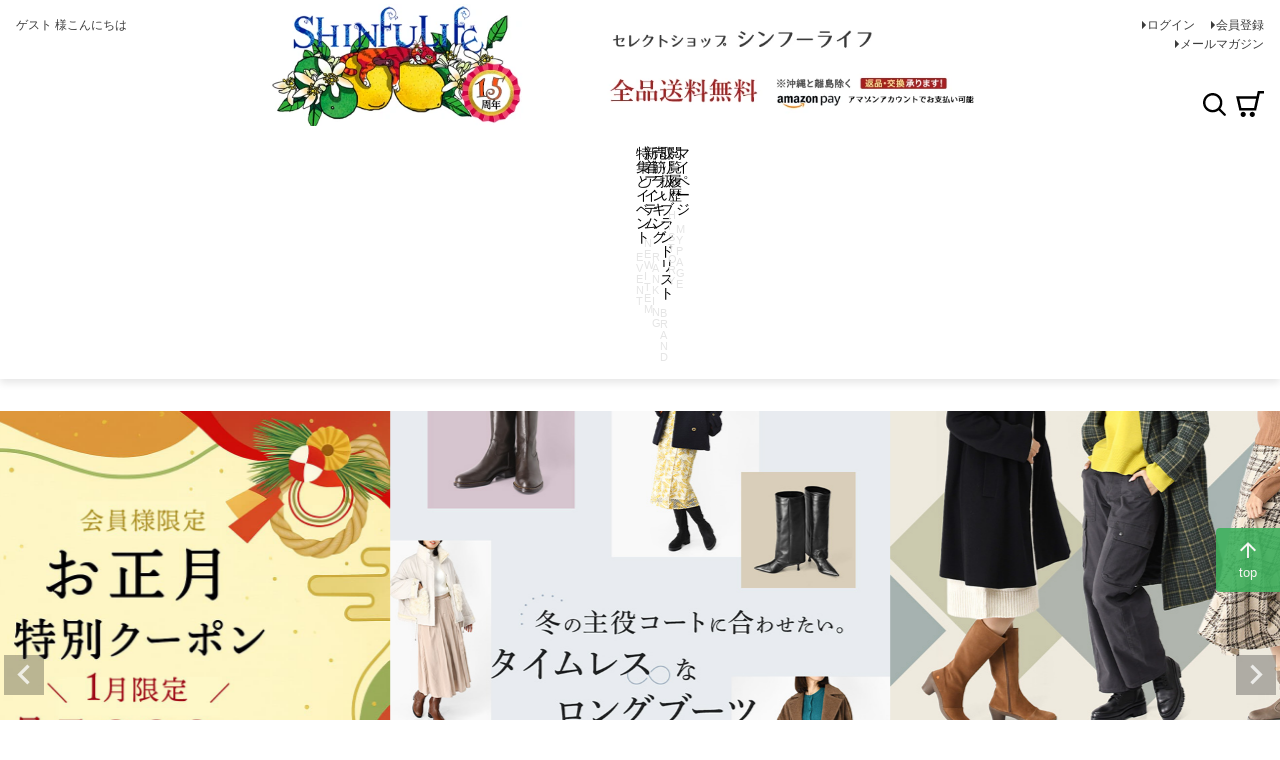

--- FILE ---
content_type: text/html;charset=UTF-8
request_url: https://www.shinfulife.com/
body_size: 26068
content:
<!DOCTYPE html>
<html lang="ja"><head>
  <meta charset="UTF-8">
  
  <title>ブランドセレクト シンフーライフ公式｜自立した女性とともに歩むセレクトショップ</title>
  <meta name="viewport" content="width=device-width">


    <meta name="description" content="おしゃれ感度の高い自立した女性を応援するセレクトショップ。イタリア、日本ブランドをメインに、世界から高コスパの靴やバッグを販売。国産シルクスカーフの品揃えはネット最大級。">
    <meta name="keywords" content="シルクスカーフ,イタリア製バッグ,イタリア製靴">
  
  <link rel="stylesheet" href="https://shinfulife.itembox.design/system/fs_style.css?t=20251118042545">
  <link rel="stylesheet" href="https://shinfulife.itembox.design/generate/theme4/fs_theme.css?t=20251118042545">
  <link rel="stylesheet" href="https://shinfulife.itembox.design/generate/theme4/fs_original.css?t=20251118042545">
  
  
  
  
  
  
  <script>
    window._FS=window._FS||{};_FS.val={"tiktok":{"enabled":false,"pixelCode":null},"recaptcha":{"enabled":false,"siteKey":null},"clientInfo":{"memberId":"guest","fullName":"ゲスト","lastName":"","firstName":"ゲスト","nickName":"ゲスト","stageId":"","stageName":"","subscribedToNewsletter":"false","loggedIn":"false","totalPoints":"","activePoints":"","pendingPoints":"","purchasePointExpiration":"","specialPointExpiration":"","specialPoints":"","pointRate":"","companyName":"","membershipCardNo":"","wishlist":"","prefecture":""},"enhancedEC":{"ga4Dimensions":{"userScope":{"login":"{@ member.logged_in @}","stage":"{@ member.stage_order @}"}},"amazonCheckoutName":"Amazonペイメント","measurementId":"G-4M7EJJ3VGJ","trackingId":"UA-48346618-1","dimensions":{"dimension1":{"key":"log","value":"{@ member.logged_in @}"},"dimension2":{"key":"mem","value":"{@ member.stage_order @}"}}},"shopKey":"shinfulife","device":"PC","cart":{"stayOnPage":false}};
  </script>
  
  <script src="/shop/js/webstore-nr.js?t=20251118042545"></script>
  <script src="/shop/js/webstore-vg.js?t=20251118042545"></script>
  
    <script src="//r2.future-shop.jp/fs.shinfulife/pc/recommend.js"></script>
  
  
  
  
  
  
    <meta property="og:title" content="ブランドセレクト シンフーライフ公式｜自立した女性とともに歩むセレクトショップ">
    <meta property="og:type" content="website">
    <meta property="og:url" content="https://www.shinfulife.com/">
    <meta property="og:site_name" content="ブランドセレクト シンフーライフ公式">
    <meta property="og:description" content="おしゃれ感度の高い自立した女性を応援するセレクトショップ。イタリア、日本ブランドをメインに、世界から高コスパの靴やバッグを販売。国産シルクスカーフの品揃えはネット最大級。">
  
  
  
    <script type="text/javascript" >
      document.addEventListener('DOMContentLoaded', function() {
        _FS.CMATag('{"fs_member_id":"{@ member.id @}","fs_page_kind":"top"}')
      })
    </script>
  
  
  <!-- **c - 外部リソース追加用 - header（フリーパーツ）↓↓ -->
<!-- icon font -->
<link href="https://fonts.googleapis.com/icon?family=Material+Icons" rel="stylesheet" />

<!-- site css -->
<style>
  /* パンくずリスト */
  #fs_ProductDetails nav.fs-c-breadcrumb {
    display: none;
  }

  .fs-body-product .fs-c-breadcrumb__list {
    line-height: 1;
    width: 100%;
    padding: 0 var(--gutter--xs);
  }

  .fs-body-product .fs-c-breadcrumb__listItem:last-child {
    display: none;
  }

  /* 初期状態でパンくずリスト全項目を非表示 */
  .fs-body-product .fs-c-breadcrumb .fs-c-breadcrumb__list {
    display: none;
  }

  /* CSS読み込み後に1-2番目の項目のみ表示 */
  .fs-body-product .fs-c-breadcrumb .fs-c-breadcrumb__list:nth-child(-n + 2) {
    display: block;
  }

  /* 3番目以降は明示的に非表示を維持 */
  .fs-body-product .fs-c-breadcrumb .fs-c-breadcrumb__list:nth-child(n + 3) {
    display: none;
  }

  /* .az-c-categoryList内では表示 */
  .az-c-categoryList .fs-c-breadcrumb__list {
    display: block;
  }

  div.fs-c-breadcrumb,
  .az-c-breadcrumb {
    display: grid;
    overflow: hidden;
    max-width: 1216px;
    max-height: calc(3em + 30px);
    margin: 0 auto;
    padding: 0 var(--gutter);
    grid-template-rows: repeat(3, max-content);
    grid-template-columns: 1fr;
  }

  @media screen and (max-width: 767px) {
    .fs-body-product .fs-c-breadcrumb__listItem {
      font-size: var(--font-size--s);
      display: none;
    }

    .fs-body-product .fs-c-breadcrumb__listItem:nth-last-child(2),
    .fs-body-product .fs-c-breadcrumb__listItem:nth-last-child(3) {
      display: inline;
    }

    .fs-body-product .fs-c-breadcrumb__listItem:nth-last-child(3)::after {
      display: inline;
      content: '>';
      color: var(--color-gray--dark);
    }

    div.fs-c-breadcrumb,
    .az-c-breadcrumb {
      max-width: 100%;
      max-height: calc(2em + 54px + 16px);
      padding: var(--gutter) 0 0;
    }

    .az-c-breadcrumb a {
      font-size: var(--font-size--s);
      display: inline-block;
      padding: 4px var(--gutter--s);
      border: 1px solid var(--color-gray--light);
      border-radius: var(--gutter--s);
      background-color: var(--color-white);
    }

    .az-c-breadcrumb a:active {
      color: var(--color-white);
      background-color: var(--color-gray);
    }

    .fs-body-product .az-c-breadcrumb li.fs-c-breadcrumb__listItem::before {
      content: '';
    }

    .fs-body-product .fs-c-breadcrumb__listItem:nth-last-child(3)::before,
    .fs-body-product .fs-c-breadcrumb__listItem:nth-last-child(2)::before {
      display: none;
    }
  }

  @media screen and (min-width: 768px) {
    .az-c-breadcrumb {
      padding: var(--gutter) var(--gutter) 0;
      row-gap: var(--gutter);
    }

    .fs-body-product .fs-c-breadcrumb__listItem:nth-last-child(3)::after {
      display: none;
      content: '';
    }
  }
</style>

<link
  rel="stylesheet"
  href="https://www.shinfulife.com/css/style.css?v=202511271640"
/>

<!-- **c - 外部リソース追加用 - header（フリーパーツ）↑↑ -->

<script async src="https://www.googletagmanager.com/gtag/js?id=G-4M7EJJ3VGJ"></script>

<script><!--
_FS.setTrackingTag('d%3Cscript+type%3D%22text%2Fjavascript%22+src%3D%22%2F%2Fstatic.criteo.net%2Fjs%2Fld%2Fld.js%22+async%3D%22true%22%3E%3C%2Fscript%3E%0A%3Cscript+type%3D%22text%2Fjavascript%22%3E%0Awindow.criteo_q+%3D+window.criteo_q+%7C%7C+%5B%5D%3B%0Awindow.criteo_q.push%28%0A++++++++%7B+event%3A+%22setAccount%22%2C+account%3A+%2287135%22+%7D%2C+%0A++++++++%7B+event%3A+%22setSiteType%22%2C+type%3A+%22d%22+%7D%2C+%0A++++++++%7B+event%3A+%22viewHome%22%7D%0A%29%3B+%0A%3C%2Fscript%3E%0A%3C%21--+%E3%82%B0%E3%83%BC%E3%82%B0%E3%83%AB%E5%BA%83%E5%91%8A%E3%82%B0%E3%83%AD%E3%83%BC%E3%83%90%E3%83%AB%E3%82%B5%E3%82%A4%E3%83%88%E3%82%BF%E3%82%B0--%3E%0A%3C%21--+Global+site+tag+%28gtag.js%29+-+Google+Ads%3A+984632002+--%3E%0A%3Cscript+async+src%3D%22https%3A%2F%2Fwww.googletagmanager.com%2Fgtag%2Fjs%3Fid%3DAW-984632002%22%3E%3C%2Fscript%3E%0A%3Cscript%3E%0A++window.dataLayer+%3D+window.dataLayer+%7C%7C+%5B%5D%3B%0A++function+gtag%28%29%7BdataLayer.push%28arguments%29%3B%7D%0A++gtag%28%27js%27%2C+new+Date%28%29%29%3B%0A%0A++gtag%28%27config%27%2C+%27AW-984632002%27%2C+%7B+%27+allow_enhanced_conversions%27%3Atrue+%7D%29%3B%0A%3C%2Fscript%3E%0A%3C%21--+Google+Tag+Manager+--%3E%0A%3Cscript%3E%28function%28w%2Cd%2Cs%2Cl%2Ci%29%7Bw%5Bl%5D%3Dw%5Bl%5D%7C%7C%5B%5D%3Bw%5Bl%5D.push%28%7B%27gtm.start%27%3A%0Anew+Date%28%29.getTime%28%29%2Cevent%3A%27gtm.js%27%7D%29%3Bvar+f%3Dd.getElementsByTagName%28s%29%5B0%5D%2C%0Aj%3Dd.createElement%28s%29%2Cdl%3Dl%21%3D%27dataLayer%27%3F%27%26l%3D%27%2Bl%3A%27%27%3Bj.async%3Dtrue%3Bj.src%3D%0A%27https%3A%2F%2Fwww.googletagmanager.com%2Fgtm.js%3Fid%3D%27%2Bi%2Bdl%3Bf.parentNode.insertBefore%28j%2Cf%29%3B%0A%7D%29%28window%2Cdocument%2C%27script%27%2C%27dataLayer%27%2C%27GTM-TW8CVNK%27%29%3B%3C%2Fscript%3E%0A%3C%21--+End+Google+Tag+Manager+--%3E%0A%3Cscript+type%3D%22text%2Fjavascript%22%3E%0A++++%28function%28c%2Cl%2Ca%2Cr%2Ci%2Ct%2Cy%29%7B%0A++++++++c%5Ba%5D%3Dc%5Ba%5D%7C%7Cfunction%28%29%7B%28c%5Ba%5D.q%3Dc%5Ba%5D.q%7C%7C%5B%5D%29.push%28arguments%29%7D%3B%0A++++++++t%3Dl.createElement%28r%29%3Bt.async%3D1%3Bt.src%3D%22https%3A%2F%2Fwww.clarity.ms%2Ftag%2F%22%2Bi%3B%0A++++++++y%3Dl.getElementsByTagName%28r%29%5B0%5D%3By.parentNode.insertBefore%28t%2Cy%29%3B%0A++++%7D%29%28window%2C+document%2C+%22clarity%22%2C+%22script%22%2C+%22jyc41bdtzx%22%29%3B%0A%3C%2Fscript%3E%0A%3Cscript%3E%0Awindow.dataLayer+%3D+window.dataLayer+%7C%7C+%5B%5D%3B%0AdataLayer.push%28%7B%27member_id%27%3A+%27%7B%40+member.id+%40%7D%27%7D%29%3B%0A%3C%2Fscript%3E%0A%3Cscript+async+src%3D%22https%3A%2F%2Fzen.one%2Fanalytics.js%22%3E%3C%2Fscript%3E');
--></script>
</head>
<body class="fs-body-top" id="fs_Top">
<script><!--
_FS.setTrackingTag('%3C%21--+Google+Tag+Manager+%28noscript%29+--%3E%0A%3Cnoscript%3E%3Ciframe+src%3D%22https%3A%2F%2Fwww.googletagmanager.com%2Fns.html%3Fid%3DGTM-TW8CVNK%22%0Aheight%3D%220%22+width%3D%220%22+style%3D%22display%3Anone%3Bvisibility%3Ahidden%22%3E%3C%2Fiframe%3E%3C%2Fnoscript%3E%0A%3C%21--+End+Google+Tag+Manager+%28noscript%29+--%3E');
--></script>
<div class="fs-l-page">
<header class="fs-l-header az-l-header">
<div class="fs-l-header__contents az-l-header__contents">
<div class="fs-l-header__leftContainer az-l-header__leftContainer">
<!-- **ウェルカムメッセージ（フリーパーツ ）↓↓ -->
<div class="fs-l-header__welcomeMsg fs-clientInfo">
  <div class="fs-p-welcomeMsg">{@ member.last_name @} {@ member.first_name @} 様こんにちは</div>
  <div class="fs-p-memberInfo is-loggedIn--{@ member.logged_in @}">
    <span class="fs-p-memberInfo__stage is-staged--{@ member.stage_no @}">{@ member.stage_name @}会員</span>
    <span class="fs-p-memberInfo__points">{@ member.active_points @}ポイント</span>
  </div>
</div>
<!-- **ウェルカムメッセージ（フリーパーツ ）↑↑ -->
<!-- **ドロワーメニューアイコン（フリーパーツ）↓↓ -->
      <div class="fs-l-header__drawerOpener">
        <label for="fs_p_ctrlDrawer" class="fs-p-drawerButton fs-p-drawerButton--open">
          <i class="fs-p-drawerButton__icon az-icon--navCtrl"></i>
          <span class="fs-p-drawerButton__label az-color--textBody">menu</span>
        </label>
      </div>
      <!-- **ドロワーメニューアイコン（フリーパーツ）↑↑ -->
</div>
<div class="az-l-header__logo">
  <div class="az-p-logo">
    <a href="https://www.shinfulife.com/" class="az-p-logo__link">
      <picture>
        <source media="(max-width: 1199px)" srcset="https://www.shinfulife.com/images/logo_is_fixed.webp" width="350" heiight="82" />
        <source media="(min-width: 1200px)" srcset="https://www.shinfulife.com/images/header1050.webp" width="1050" heiight="170" /><img src="https://www.shinfulife.com/images/logo_is_fixed.webp" width="350" height="82" alt="Shinfulife｜ブランドセレクトシンフーライフ" class="az-p-logo__image">
      </picture>
    </a>
  </div>
</div>

<div class="fs-l-header__utility az-l-header__utility">
<nav class="fs-p-headerUtilityMenu">
<ul class="fs-p-headerUtilityMenu__list fs-clientInfo fs-pt-menu fs-pt-menu--lv1">
<li class="fs-p-headerUtilityMenu__logout is-loggedIn--{@ member.logged_in @} fs-pt-menu__item fs-pt-menu__item--lv1">
<span class="fs-pt-menu__heading fs-pt-menu__heading--lv1">
<a href="/p/logout" class="fs-pt-menu__link fs-pt-menu__link--lv1">ログアウト</a>
</span>
</li>
<li class="fs-p-headerUtilityMenu__login is-loggedIn--{@ member.logged_in @} fs-pt-menu__item fs-pt-menu__item--lv1">
<span class="fs-pt-menu__heading fs-pt-menu__heading--lv1">
<a href="/p/login" class="fs-pt-menu__link fs-pt-menu__link--lv1">ログイン</a>
</span>
</li>
<li class="fs-p-headerUtilityMenu__register is-loggedIn--{@ member.logged_in @} fs-pt-menu__item fs-pt-menu__item--lv1">
<span class="fs-pt-menu__heading fs-pt-menu__heading--lv1">
<a href="/p/register" class="fs-pt-menu__link fs-pt-menu__link--lv1">会員登録</a>
</span>
</li>
<li class="fs-pt-menu__item fs-pt-menu__item--lv1">
<span class="fs-pt-menu__heading fs-pt-menu__heading--lv1">
<a href="/p/newsletter/subscribe" class="fs-pt-menu__link fs-pt-menu__link--lv1">メールマガジン</a>
</span>
</li>
</ul>

</nav>
</div>
<div class="az-l-header__rightContainer">
<!-- **c - 商品数表示カートボタン （フリーパーツ） ↓↓ -->
<div class="fs-p-scrollingCartButton az-p-headerCartButton" id="fs_p_scrollingCartButton">
  <a href="/p/cart" class="fs-p-scrollingCartButton__button az-p-headerCartButton__button">
    <span class="fs-p-cartItemNumber fs-client-cart-count fs-clientInfo az-p-cartItemNumber"></span>
  </a>
</div>
<!-- **c - 商品数表示カートボタン （フリーパーツ） ↑↑ -->
<!-- **ヘッダー用商品キーワード検索フォーム（フリーパーツ）↓↓ -->

    <div class="fs-p-searchForm az-p-searchHeader az-l-header__search">
      <button type="button" class="az-icon--serchPrymary az-p-searchHeader__ctrl">検索</button>
      <form action="/p/search" method="get">
        <span class="az-p-searchHeader__formItem">
          <input
            type="text"
            name="keyword"
            maxlength="1000"
            placeholder="キーワード検索"
            class=""
          />
          <button type="submit" class="az-icon--serchPrymary az-p-searchHeader__searchSubmit">
            検索
          </button>
<input type="hidden" name="sort" value="priority" />
        </span>
      </form>
    </div>

    <script type="application/ld+json">
      {
        "@context": "http://schema.org",
        "@type": "WebSite",
        "url": "https://www.shinfulife.com",
        "potentialAction": {
          "@type": "SearchAction",
          "target": "https://www.shinfulife.com/p/search?keyword={search_term_string}",
          "query-input": "required name=search_term_string"
        }
      }
    </script>
    <!-- **ヘッダー用商品キーワード検索フォーム（フリーパーツ）↑↑ -->
</div>
</div>
<!-- c - ヘッダーナビゲーション - ヘッダーエリア -->
<div id="nav_main" class="az-p-main-nav">
  <ul class="az-p-main-nav__list">
    <li>
      <a
        href="https://www.shinfulife.com/c/0000000239"
        class="az-p-main-nav__event az-p-main-nav__item"
        ><img src="https://www.shinfulife.com/images/sp/btn-sp-nav-01.svg" alt="特集とイベント"
      /></a>
    </li>
    <li>
      <a
        href="https://www.shinfulife.com/c/0000000309"
        class="az-p-main-nav__newArrival az-p-main-nav__item"
        ><img src="https://www.shinfulife.com/images/sp/btn-sp-nav-02.svg" alt="新着アイテム"
      /></a>
    </li>
    <li>
      <a
        href="https://www.shinfulife.com/c/ranking"
        class="az-p-main-nav__ranking az-p-main-nav__item"
        ><img src="https://www.shinfulife.com/images/sp/btn-sp-nav-03.svg" alt="売筋ランキング"
      /></a>
    </li>
    <li>
      <a href="https://www.shinfulife.com/c/brand" class="az-p-main-nav__brand az-p-main-nav__item"
        ><img
          src="https://www.shinfulife.com/images/sp/btn-sp-nav-04.svg"
          alt="取り扱いブランドリスト"
      /></a>
    </li>
    <li>
      <a href="https://www.shinfulife.com/c/history" class="az-p-main-nav__cart az-p-main-nav__item"
        ><img src="https://www.shinfulife.com/images/sp/btn-sp-nav-05.svg" alt="閲覧履歴"
      /></a>
    </li>
    <li>
      <a href="https://www.shinfulife.com/my/top" class="az-p-main-nav__my az-p-main-nav__item"
        ><img src="https://www.shinfulife.com/images/sp/btn-sp-nav-06.svg" alt="マイページ"
      /></a>
    </li>
  </ul>
  <!-- /#nav_sp -->
</div>
<!-- / c - ヘッダーナビゲーション - ヘッダーエリア -->

</header>
<div class="p-top-carousel fs-pt-carousel fs-c-slick" data-settings="%7B%22dots%22%3Atrue%2C%22arrows%22%3Atrue%2C%22autoplay%22%3Atrue%2C%22autoplaySpeed%22%3A3000%2C%22speed%22%3A700%2C%22adaptiveHeight%22%3Atrue%2C%22slidesToScroll%22%3A1%2C%22slidesToShow%22%3A3%2C%22variableWidth%22%3Atrue%2C%22centerMode%22%3Atrue%2C%22centerPadding%22%3A%7B%22num%22%3A30%2C%22unit%22%3A%22px%22%7D%2C%22asNavFor%22%3Anull%2C%22touchMove%22%3Afalse%7D">
<div class="fs-pt-carousel__track">
<figure class="fs-pt-carousel__slide">
<a href="https://www.shinfulife.com/page/feature/elena-mouton.html">
<img src="https://shinfulife.itembox.design/item/ccimg/slider/elena-mouton.jpg?t=20260114204931" alt="elena-mouton.jpg">
</a>
</figure>
<figure class="fs-pt-carousel__slide">
<a href="https://www.shinfulife.com/c/event/archivebox">
<img src="https://shinfulife.itembox.design/item/ccimg/slider/archivebox_jan.jpg?t=20260114204931" alt="創業15周年記念の70%OFFアーカイブボックス">
</a>
</figure>
<figure class="fs-pt-carousel__slide">
<a href="https://www.shinfulife.com/c/event/member-coupon2">
<img src="https://shinfulife.itembox.design/item/ccimg/slider/member-coupon2.jpg?t=20260114204931" alt="member-coupon2.jpg">
</a>
</figure>
<figure class="fs-pt-carousel__slide">
<a href="https://www.shinfulife.com/page/feature/timeless-long-boots.html">
<img src="https://shinfulife.itembox.design/item/ccimg/slider/timeless-long-boots.jpg?t=20260114204931" alt="timeless-long-boots.jpg">
</a>
</figure>
<figure class="fs-pt-carousel__slide">
<a href="https://www.shinfulife.com/page/feature/art-boots.html">
<img src="https://shinfulife.itembox.design/item/ccimg/slider/art-boots.jpg?t=20260114204931" alt="art-boots.jpg">
</a>
</figure>
<figure class="fs-pt-carousel__slide">
<a href="https://www.shinfulife.com/c/event/plusonescarf">
<img src="https://shinfulife.itembox.design/item/ccimg/slider/plusonescarf.jpg?t=20260114204931" alt="5と0のつく日限定　条件達成でスカーフ1枚プレゼント！">
</a>
</figure>
<figure class="fs-pt-carousel__slide">
<a href="https://www.shinfulife.com/c/event/review-award">
<img src="https://shinfulife.itembox.design/item/ccimg/slider/review.jpg?t=20260114204931" alt="">
</a>
</figure>
</div>
</div>

<main class="fs-l-main"><div id="fs-page-error-container" class="fs-c-panelContainer">
  
  
</div>
<!-- **ドロワーメニュー制御用隠しチェックボックス（フリーパーツ） ↓↓ -->
<input type="checkbox" name="ctrlDrawer" value="" style="display:none;" id="fs_p_ctrlDrawer" class="fs-p-ctrlDrawer">
<!-- **ドロワーメニュー制御用隠しチェックボックス（フリーパーツ） ↑↑ -->
<aside class="fs-p-drawer fs-l-sideArea">
<!-- **ドロワーメニュー上部 （フリーパーツ） ↓↓ -->
<div class="fs-p-drawer__buttonContainer">
  <label for="fs_p_ctrlDrawer" class="fs-p-drawer__button fs-p-drawerButton fs-p-drawerButton--close">
    <i class="fs-p-drawerButton__icon fs-icon--close"></i>
    <span class="fs-p-drawerButton__label">close</span>
  </label>
</div>
<div class="fs-clientInfo">
  <div class="fs-p-drawer__welcomeMsg">
    <div class="fs-p-welcomeMsg">{@ member.last_name @} {@ member.first_name @} 様こんにちは</div>
    <div class="fs-p-memberInfo is-loggedIn--{@ member.logged_in @}">
      <!-- <span class="fs-p-memberInfo__rank">{@ member.stage_name @}会員</span> -->
      <span class="fs-p-memberInfo__points">{@ member.active_points @}ポイント</span>
    </div>
  </div>
  <div class="fs-p-drawer__loginLogout">
    <a href="/p/logout" class="fs-p-drawer__loginLogout__logout is-loggedIn--{@ member.logged_in @}">ログアウト</a>
    <a href="/p/login" class="fs-p-drawer__loginLogout__login is-loggedIn--{@ member.logged_in @}">ログイン</a>
  </div>
</div>
<!-- **ドロワーメニュー上部 （フリーパーツ）↑↑ -->
<div class="az-p-drawer__systemMenu">
  <ul class="style_ul style_list_none">
    <li>
      <span class="material-icons">person_add_alt</span
      ><a href="https://www.shinfulife.com/p/register" class="systemMenu__icon"
        >新規会員登録で500Pプレゼント</a
      >
    </li>
    <li>
      <span class="material-icons icon-color--orange">favorite</span
      ><a href="http://www.shinfulife.com/my/wishlist" class="systemMenu__icon">お気に入り</a>
    </li>
    <li>
      <span class="material-icons">history</span
      ><a href="https://www.shinfulife.com/c/history" class="systemMenu__icon">閲覧履歴</a>
    </li>
    <li>
      <span class="material-icons">help_outline</span
      ><a href="https://www.shinfulife.com/c/0000000001/faq" class="systemMenu__icon"
        >よくあるご質問</a
      >
    </li>
    <li>
      <span class="material-icons"> mail_outline </span
      ><a href="https://www.shinfulife.com/p/newsletter/subscribe" class="systemMenu__icon"
        >メルマガ・LINE登録はこちら</a
      >
    </li>
  </ul>
</div>
<!-- /.az-p-drawer__systemMenu -->
<!-- **商品キーワード検索フォーム（フリーパーツ）↓↓ -->
<div class="fs-p-searchForm az-p-serchForm--drawer">
  <form action="/p/search" method="get">
    <span class="fs-p-searchForm__inputGroup fs-p-inputGroup">
      <input type="text" name="keyword" maxlength="1000" placeholder="キーワード検索" class="fs-p-searchForm__input fs-p-inputGroup__input">
      <button type="submit" class="fs-p-searchForm__button fs-p-inputGroup__button">検索</button>
<input type="hidden" name="sort" value="priority" />
    </span>
  </form>
</div>

<script type="application/ld+json">
{
  "@context": "http://schema.org",
  "@type": "WebSite",
  "url": "https://www.shinfulife.com",
  "potentialAction": {
    "@type": "SearchAction",
    "target": "https://www.shinfulife.com/p/search?keyword={search_term_string}",
    "query-input": "required name=search_term_string"
  }
}
</script>
<!-- **商品キーワード検索フォーム（フリーパーツ）↑↑ -->
<div class="az-p-drawer__globalMenu">
  <p class="fontMin fs-p-drawer__heading">Category</p>
  <ul class="az-c-globalMenu style_ul style_list_none">
    <li>
      <a href="https://www.shinfulife.com/c/0000000309">新着アイテム</a>
    </li>
  </ul>
  <ul class="az-c-globalMenu style_ul style_list_none">
    <li>
      <a href="https://www.shinfulife.com/c/restock">再入荷アイテム</a>
    </li>
  </ul>
  <ul class="az-c-globalMenu style_ul style_list_none">
    <li>
      <a href="https://www.shinfulife.com/p/reviews">レビュー一覧</a>
    </li>
  </ul>
  <ul class="az-c-globalMenu az-c-accordion style_ul style_list_none">
    <li class="az-c-globalMenu__parent">
      <div class="az-c-accordion__topLv">
        <a href="https://www.shinfulife.com/c/0000000100">シューズ・靴</a>
        <button class="az-c-button--menuControl"></button>
      </div>
      <ul class="az-c-globalMenu__child">
        <li><a href="https://www.shinfulife.com/c/0000000100/0000000108">パンプス</a></li>
        <li><a href="https://www.shinfulife.com/c/0000000100/0000000110">スニーカー</a></li>
        <li><a href="https://www.shinfulife.com/c/0000000100/slipon">スリッポン</a></li>
        <li><a href="https://www.shinfulife.com/c/0000000100/0000000533">バレエシューズ</a></li>
        <li><a href="https://www.shinfulife.com/c/0000000100/mule">ミュール</a></li>
        <li><a href="https://www.shinfulife.com/c/0000000100/0000000112">サンダル</a></li>
        <li><a href="https://www.shinfulife.com/c/0000000100/0000000792">ローファー</a></li>
        <li><a href="https://www.shinfulife.com/c/0000000100/0000000793">マニッシュシューズ</a></li>
        <li><a href="https://www.shinfulife.com/c/0000000100/boots">ブーツ</a></li>
        <li><a href="https://www.shinfulife.com/c/0000000100/comfortshoes">コンフォートシューズ</a></li>
        <li><a href="https://www.shinfulife.com/c/0000000100/0000000301">レインシューズ</a></li>
        <li><a href="https://www.shinfulife.com/c/0000000100/0000000300">レインブーツ</a></li>
        <li><a href="https://www.shinfulife.com/c/0000000100/slippers">スリッパ・ルームシューズ</a></li>
        <li><a href="https://www.shinfulife.com/c/0000000100/0000000113">靴のお手入れ・防臭・除湿アイテム</a></li>
        <li><a href="https://www.shinfulife.com/c/0000000100/0000000114">インソール・パッド</a></li>
        <li><a href="https://www.shinfulife.com/c/home/shoehorn">靴べら</a></li>
        <li><a href="https://www.shinfulife.com/c/0000000100/0000000313">靴のクリーニング</a></li>
        <li><a href="https://www.shinfulife.com/c/0000000100/0000000408">パンプスカタログ</a></li>
        <li><a href="https://www.shinfulife.com/c/0000000100/0000000573">ブーツカタログ</a></li>
      </ul>
    </li>
    <li class="az-c-globalMenu__parent">
      <div class="az-c-accordion__topLv">
        <a href="https://www.shinfulife.com/c/0000000171/">バッグ</a>
        <button class="az-c-button--menuControl"></button>
      </div>
      <ul class="az-c-globalMenu__child">
        <li><a href="https://www.shinfulife.com/c/0000000171/0000000173">ハンドバッグ</a></li>
        <li><a href="https://www.shinfulife.com/c/0000000171/bag13">ショルダーバッグ</a></li>
        <li><a href="https://www.shinfulife.com/c/0000000171/0000000174">トートバッグ</a></li>
        <li><a href="https://www.shinfulife.com/c/0000000171/0000000625">リュック</a></li>
        <li><a href="https://www.shinfulife.com/c/0000000171/bag12">ミニバッグ</a></li>
        <li><a href="https://www.shinfulife.com/c/0000000171/purse-bag">お財布スマホショルダー</a></li>
        <li><a href="https://www.shinfulife.com/c/0000000171/formal-bag">フォーマルバッグ</a></li>
        <li><a href="https://www.shinfulife.com/c/0000000171/osousiki-bag">ブラックフォーマルバッグ</a></li>
        <li><a href="https://www.shinfulife.com/c/0000000171/carrybag">キャリーバッグ</a></li>
        <li><a href="https://www.shinfulife.com/c/0000000171/bag_kago">かごバッグ</a></li>
        <li><a href="https://www.shinfulife.com/c/0000000171/bag02">A4以上バッグ</a></li>
        <li><a href="https://www.shinfulife.com/c/0000000171/bag-career">キャリア向けビジネスバッグ</a></li>
        <li><a href="https://www.shinfulife.com/c/0000000239/nylonbag-brand">ナイロンバッグ</a></li>
        <li><a href="https://www.shinfulife.com/c/0000000171/bag03">2way以上バッグ</a></li>
        <li><a href="https://www.shinfulife.com/c/0000000171/500gbag">500g以下バッグ</a></li>
        <li><a href="https://www.shinfulife.com/c/0000000171/bag14">日本製バッグ</a></li>
        <li><a href="https://www.shinfulife.com/c/0000000171/bag10">イタリア製バッグ</a></li>
        <li><a href="https://www.shinfulife.com/c/0000000100/0000000313/clbag02">バッグクリーニング</a></li>

      </ul>
    </li>
    <li class="az-c-globalMenu__parent">
      <div class="az-c-accordion__topLv">
        <a href="https://www.shinfulife.com/c/0000000103/">アクセサリー</a>
        <button class="az-c-button--menuControl"></button>
      </div>
      <ul class="az-c-globalMenu__child">
        <li><a href="https://www.shinfulife.com/c/0000000103/necklace">ネックレス</a></li>
        <li><a href="https://www.shinfulife.com/c/0000000103/pierce">ピアス</a></li>
        <li>
          <a href="https://www.shinfulife.com/c/0000000103/earring">イヤリング・イヤーカフ</a>
        </li>
        <li><a href="https://www.shinfulife.com/c/0000000103/bracelet">ブレスレット</a></li>
        <li><a href="https://www.shinfulife.com/c/0000000103/ring">リング</a></li>
        <li><a href="https://www.shinfulife.com/c/0000000103/acce_pearl">パール</a></li>
        <li><a href="https://www.shinfulife.com/c/0000000103/diamond">ダイヤモンド</a></li>
        <li><a href="https://www.shinfulife.com/c/0000000103/0000000392">お手入れ用品</a></li>
      </ul>
    </li>
    <li class="az-c-globalMenu__parent">
      <div class="az-c-accordion__topLv">
        <a href="https://www.shinfulife.com/c/0000000115">スカーフ</a>
        <button class="az-c-button--menuControl"></button>
      </div>
      <ul class="az-c-globalMenu__child">
        <li><a href="https://www.shinfulife.com/c/0000000115/0000000427">花柄</a></li>
        <li><a href="https://www.shinfulife.com/c/0000000115/0000000422">馬具柄</a></li>
        <li>
          <a href="https://www.shinfulife.com/c/0000000115/0000000423"
            >幾何学・チェック・ストライプ</a
          >
        </li>
        <li><a href="https://www.shinfulife.com/c/0000000115/0000000439">ペルシャ柄</a></li>
        <li><a href="https://www.shinfulife.com/c/0000000115/0000000421">アニマル柄</a></li>
        <li><a href="https://www.shinfulife.com/c/0000000115/0000000429">ドット柄</a></li>
        <li><a href="https://www.shinfulife.com/c/0000000115/0000000428">ペイズリー柄</a></li>
        <li><a href="https://www.shinfulife.com/c/0000000115/0000000440">その他柄（豊富）</a></li>
        <li><a href="https://www.shinfulife.com/c/0000000115/0000000318">ミニ・リングタイプ</a></li>
        <li><a href="https://www.shinfulife.com/c/0000000115/headscarf">ヘッドスカーフ</a></li>
        <li><a href="https://www.shinfulife.com/c/0000000115/0000000322">長方形</a></li>
        <li><a href="https://www.shinfulife.com/c/0000000115/0000000477">大判タイプ</a></li>
        <li><a href="https://www.shinfulife.com/c/0000000115/0000000603">スカーフリング</a></li>
        <li><a href="https://www.shinfulife.com/c/0000000115/0000000646">ツイル素材</a></li>
        <li><a href="https://www.shinfulife.com/c/0000000115/0000000647">サテン素材</a></li>
        <li><a href="https://www.shinfulife.com/c/0000000115/0000000648">シフォン素材</a></li>
        <li><a href="https://www.shinfulife.com/c/0000000115/0000000338">ウール素材</a></li>
        <li><a href="https://www.shinfulife.com/c/0000000115/scarf_cotton">コットン素材</a></li>
        <li><a href="https://www.shinfulife.com/c/0000000115/0000000756">スカーフセット</a></li>
        <li><a href="https://www.shinfulife.com/c/0000000115/0000000687">スカーフアウトレット</a></li>
      </ul>
    </li>
    <li class="az-c-globalMenu__parent">
      <div class="az-c-accordion__topLv">
        <a href="https://www.shinfulife.com/c/stole">ストール・スヌード・マフラー</a>
        <button class="az-c-button--menuControl"></button>
      </div>
      <ul class="az-c-globalMenu__child">
        <li><a href="https://www.shinfulife.com/c/stole/stole01">春夏</a></li>
        <li><a href="https://www.shinfulife.com/c/stole/stole02">秋冬</a></li>
        <li><a href="https://www.shinfulife.com/c/stole/stole_roop">ループタイプ</a></li>
      </ul>
    </li>
    <li class="az-c-globalMenu__parent">
      <div class="az-c-accordion__topLv">
        <a href="https://www.shinfulife.com/c/amagasa">雨傘</a>
        <button class="az-c-button--menuControl"></button>
      </div>
      <ul class="az-c-globalMenu__child">
        <li><a href="https://www.shinfulife.com/c/amagasa/0000000706">長傘</a></li>
        <li><a href="https://www.shinfulife.com/c/amagasa/0000000705">折りたたみ</a></li>
        <li><a href="https://www.shinfulife.com/c/amagasa/0000000808">自動開閉</a></li>
        <li><a href="https://www.shinfulife.com/c/amagasa/0000000470">仕込み杖傘</a></li>
        <li><a href="https://www.shinfulife.com/c/amagasa/umbrella12">耐風・強風対応</a></li>
        <li><a href="https://www.shinfulife.com/c/amagasa/umbrella06">晴雨兼用傘</a></li>
      </ul>
    </li>
    <li class="az-c-globalMenu__parent">
      <div class="az-c-accordion__topLv">
        <a href="https://www.shinfulife.com/c/higasa">日傘</a>
        <button class="az-c-button--menuControl"></button>
      </div>
      <ul class="az-c-globalMenu__child">
        <li><a href="https://www.shinfulife.com/c/higasa/0000000702">長傘</a></li>
        <li><a href="https://www.shinfulife.com/c/higasa/0000000701">折りたたみ</a></li>
        <li><a href="https://www.shinfulife.com/c/higasa/higasa-kanzensyakou">完全遮光傘</a></li>
        <li><a href="ttps://www.shinfulife.com/c/higasa/0000000704">刺繍レース・布製日傘</a></li>
        <li><a href="https://www.shinfulife.com/c/higasa/0000000543">プレミアムホワイト</a></li>
        <li><a href="https://www.shinfulife.com/c/higasa/0000000544">シルバーコーティング</a></li>
        <li><a href="https://www.shinfulife.com/c/amagasa/umbrella06">晴雨兼用傘</a></li>
      </ul>
    </li>
    <li class="az-c-globalMenu__parent">
      <div class="az-c-accordion__topLv">
        <a href="https://www.shinfulife.com/c/hat">帽子・耳あて</a>
        <button class="az-c-button--menuControl"></button>
      </div>
      <ul class="az-c-globalMenu__child">
        <li><a href="https://www.shinfulife.com/c/hat/hatss">春夏帽子</a></li>
        <li><a href="https://www.shinfulife.com/c/hat/hataw">秋冬帽子</a></li>
        <li><a href="https://www.shinfulife.com/c/hat/earmuff">耳あて</a></li>
      </ul>
    </li>
    <li class="az-c-globalMenu__parent">
      <div class="az-c-accordion__topLv">
        <a href="https://www.shinfulife.com/c/sunglasses">サングラス</a>
      </div>
    </li>
    <li class="az-c-globalMenu__parent">
      <div class="az-c-accordion__topLv">
        <a href="https://www.shinfulife.com/c/wallet">財布・革小物</a>
        <button class="az-c-button--menuControl"></button>
      </div>
      <ul class="az-c-globalMenu__child">
        <li><a href="https://www.shinfulife.com/c/wallet/wallet1">長財布</a></li>
        <li><a href="https://www.shinfulife.com/c/wallet/wallet2">ラウンドファスナー</a></li>
        <li><a href="https://www.shinfulife.com/c/wallet/wallet3">L字型</a></li>
        <li><a href="https://www.shinfulife.com/c/wallet/wallet4">ミニ財布</a></li>
        <li><a href="https://www.shinfulife.com/c/wallet/wallet5">二つ折り財布</a></li>
        <li><a href="https://www.shinfulife.com/c/0000000100/0000000313/clwall02">財布クリーニング</a></li>
      </ul>
    </li>
    <li class="az-c-globalMenu__parent">
      <div class="az-c-accordion__topLv">
        <a href="https://www.shinfulife.com/c/beltladies">ベルト</a>
      </div>
    </li>
    <li class="az-c-globalMenu__parent">
      <div class="az-c-accordion__topLv">
        <a href="https://www.shinfulife.com/c/glove">手袋・アームカバー</a>
        <button class="az-c-button--menuControl"></button>
      </div>
      <ul class="az-c-globalMenu__child">
        <li><a href="https://www.shinfulife.com/c/glove/armcover">UV手袋・アームカバー</a></li>
        <li><a href="https://www.shinfulife.com/c/glove/gloveaw">秋冬手袋・アームカバー</a></li>
        <li><a href="https://www.shinfulife.com/c/glove/grobesp">秋冬手袋・スマホ対応</a></li>
        <li><a href="https://www.shinfulife.com/c/glove/kokinglove">抗菌・抗ウイルス手袋</a></li>
      </ul>
    </li>
    <li class="az-c-globalMenu__parent">
      <div class="az-c-accordion__topLv">
        <a href="https://www.shinfulife.com/c/socks">靴下</a>
      </div>
    </li>
    <li class="az-c-globalMenu__parent">
      <div class="az-c-accordion__topLv">
        <a href="https://www.shinfulife.com/c/tops">トップス</a>
        <button class="az-c-button--menuControl"></button>
      </div>
      <ul class="az-c-globalMenu__child">
        <li><a href="https://www.shinfulife.com/c/tops/cutsew">カットソー</a></li>
        <li><a href="https://www.shinfulife.com/c/tops/shirt_ladies">シャツ</a></li>
        <li><a href="https://www.shinfulife.com/c/tops/cardigan">カーディガン</a></li>
        <li><a href="https://www.shinfulife.com/c/tops/knitwear">ニットウエア</a></li>
      </ul>
    </li>
    <li class="az-c-globalMenu__parent">
      <div class="az-c-accordion__topLv">
        <a href="https://www.shinfulife.com/c/bottoms">ボトムス</a>
        <button class="az-c-button--menuControl"></button>
      </div>
      <ul class="az-c-globalMenu__child">
        <li><a href="https://www.shinfulife.com/c/bottoms/pants">パンツ</a></li>
        <li><a href="https://www.shinfulife.com/c/bottoms/skirt">スカート</a></li>
      </ul>
    </li>
    <li class="az-c-globalMenu__parent">
      <div class="az-c-accordion__topLv">
        <a href="https://www.shinfulife.com/c/onepiece">ワンピース</a>
      </div>
    </li>
    <li class="az-c-globalMenu__parent">
      <div class="az-c-accordion__topLv">
        <a href="https://www.shinfulife.com/c/outer">アウター</a>
        <button class="az-c-button--menuControl"></button>
      </div>
      <ul class="az-c-globalMenu__child">
        <li><a href="https://www.shinfulife.com/c/outer/coat_trench">トレンチコート</a></li>
        <li>
          <a href="https://www.shinfulife.com/c/outer/coat_soutiencollar">ステンカラーコート</a>
        </li>
        <li><a href="https://www.shinfulife.com/c/outer/coat_rain">レインコート</a></li>
        <li>
          <a href="https://www.shinfulife.com/c/outer/coat_knit"
            >カシミヤ・アルパカ・ウールコート</a
          >
        </li>
        <li>
          <a href="https://www.shinfulife.com/c/outer/coat_down">ダウンコート・ジャケット</a>
        </li>
        <li>
          <a href="https://www.shinfulife.com/c/outer/coat_mouton">ムートン・レザーコート</a>
        </li>
      </ul>
    </li>
    <li class="az-c-globalMenu__parent">
      <div class="az-c-accordion__topLv">
        <a href="https://www.shinfulife.com/c/home">ホーム＆リラックス</a>
      </div>
    </li>
    <li class="az-c-globalMenu__parent">
      <div class="az-c-accordion__topLv">
        <a href="https://www.shinfulife.com/c/flower">お花とフラワーギフト</a>
        <button class="az-c-button--menuControl"></button>
      </div>
      <ul class="az-c-globalMenu__child">
        <li><a href="https://www.shinfulife.com/c/flower/bukka">仏花</a></li>
        <li><a href="https://www.shinfulife.com/c/flower/mflower">母の日花セット</a></li>
      </ul>
    </li>
    <li class="az-c-globalMenu__parent">
      <div class="az-c-accordion__topLv">
        <a href="https://www.shinfulife.com/c/cosmetic">コスメ・化粧品</a>
        <button class="az-c-button--menuControl"></button>
      </div>
      <ul class="az-c-globalMenu__child">
        <li><a href="https://www.shinfulife.com/c/cosmetic/lilylolo">Lily Lolo リリーロロ</a></li>
      </ul>
    </li>
    <li class="az-c-globalMenu__parent">
      <div class="az-c-accordion__topLv">
        <a href="https://www.shinfulife.com/c/stick">杖・ステッキ</a>
      </div>
    </li>
    <li class="az-c-globalMenu__parent">
      <div class="az-c-accordion__topLv">
        <a href="https://www.shinfulife.com/c/mens">メンズアイテム</a>
        <button class="az-c-button--menuControl"></button>
      </div>
      <ul class="az-c-globalMenu__child">
        <li><a href="https://www.shinfulife.com/c/mens/mensbshoes">ビジネスシューズ</a></li>
        <li>
          <a href="https://www.shinfulife.com/c/mens/secret-shoes">シークレットシューズ</a>
        </li>
        <li><a href="https://www.shinfulife.com/c/mens/menscshoes">スニーカー・スリッポン</a></li>
        <li><a href="https://www.shinfulife.com/c/mens/menssandal">サンダル</a></li>
        <li><a href="https://www.shinfulife.com/c/mens/mensboots">ブーツ</a></li>
        <li><a href="https://www.shinfulife.com/c/mens/mensbag">バッグ</a></li>
        <li><a href="https://www.shinfulife.com/c/mens/tie">ネクタイ</a></li>
        <li><a href="https://www.shinfulife.com/c/mens/mensshirt">シャツ</a></li>
        <li><a href="https://www.shinfulife.com/c/mens/mensbelt">ベルト</a></li>
        <li><a href="https://www.shinfulife.com/c/mens/menswallet">財布・革小物</a></li>
        <li><a href="https://www.shinfulife.com/c/mens/mensstole">ストール・マフラー</a></li>
        <li><a href="https://www.shinfulife.com/c/mens/menskasa">傘・日傘</a></li>
        <li><a href="https://www.shinfulife.com/c/mens/mensglove">手袋</a></li>
        <li><a href="https://www.shinfulife.com/c/mens/menshat">帽子</a></li>
        <li><a href="https://www.shinfulife.com/c/mens/mensknit">ニット・カーディガン</a></li>
        <li><a href="https://www.shinfulife.com/c/mens/mensjacket">ジャケット</a></li>
        <li><a href="https://www.shinfulife.com/c/mens/mensouter">アウター</a></li>
        <li><a href="https://www.shinfulife.com/c/mens/mensacce">アクセサリー</a></li>
        <li><a href="https://www.shinfulife.com/c/mens/menscosme">メンズコスメ</a></li>
        <li><a href="https://www.shinfulife.com/c/0000000100/0000000313">靴クリーニング</a></li>
        <li><a href="https://www.shinfulife.com/c/0000000100/0000000313/clbag02">バッグクリーニング</a></li>
        <li><a href="https://www.shinfulife.com/c/0000000100/0000000313/clwall02">財布クリーニング</a></li>
      </ul>
    </li>
    <li class="az-c-globalMenu__parent">
      <div class="az-c-accordion__topLv">
        <a href="https://www.shinfulife.com/c/madeinjapan">Made in japan（国産）アイテム</a>
        <button class="az-c-button--menuControl"></button>
      </div>
      <ul class="az-c-globalMenu__child">
        <li><a href="https://www.shinfulife.com/c/madeinjapan/jp_bag">日本製バッグ</a></li>
        <li>
          <a href="https://www.shinfulife.com/c/madeinjapan/jp_belt">日本製｜ベルト</a>
        </li>
        <li><a href="https://www.shinfulife.com/c/madeinjapan/jp_glove">日本製手袋</a></li>
        <li><a href="https://www.shinfulife.com/c/madeinjapan/jp_socks">日本製靴下</a></li>
        <li><a href="https://www.shinfulife.com/c/madeinjapan/jp_stole">日本製巻物</a></li>
        <li><a href="https://www.shinfulife.com/c/madeinjapan/jp_wallet">日本製財布</a></li>
      </ul>
    </li>


  </ul>
  <ul class="az-c-globalMenu style_ul style_list_none">
    <li>
      <a href="https://www.shinfulife.com/c/giftwrapping">ギフトラッピング注文</a>
    </li>
  </ul>
  <ul class="az-c-globalMenu style_ul style_list_none">
    <li>
      <a href="https://www.shinfulife.com/c/gift">ギフトプレゼント特集</a>
    </li>
  </ul>

  <ul class="az-c-globalMenu style_ul style_list_none">
    <li>
      <a href="https://www.shinfulife.com/c/event/0000000658">残り1個2個アイテム</a>
    </li>
  </ul>
  <ul class="az-c-globalMenu style_ul style_list_none">
    <li>
      <a href="https://www.shinfulife.com/c/event/0000000859">再入荷なし在庫限りアイテム</a>
    </li>
  </ul>
  <ul class="az-c-globalMenu style_ul style_list_none">
    <li>
      <a href="https://www.shinfulife.com/c/0000000001/customervoice">お客様の声</a>
    </li>
  </ul>
  <ul class="az-c-globalMenu style_ul style_list_none">
    <li>
      <a href="https://www.shinfulife.com/c/lease/media">ドラマ・雑誌提供アイテム</a>
    </li>
  </ul>
  <ul class="az-c-globalMenu style_ul style_list_none">
    <li>
      <a href="https://www.shinfulife.com/c/outlet">アウトレット</a>
    </li>
    <li>
      <a href="https://www.shinfulife.com/p/auth/line-limitedsale">アウトレット（LINE友達限定）</a>
    </li>
  </ul>
</div>

<div class="az-p-drawer__bannerArea">
      <p class="fontMin fs-p-drawer__heading">Member service</p>
    <ul class="az-c-bannerArea style_ul style_list_none">
      <li>
        <a href="https://www.shinfulife.com/c/member/membership-guide" class="nav_item text_link">どこよりも親切でお得！<br>シンフーライフの会員サービス</a>
      </li>
      <li>
        <a href="https://www.shinfulife.com/p/newsletter/subscribe" class="nav_item text_link">メルマガ・ライン登録はこちら</a>
      </li>
      <li>
        <a href="https://www.shinfulife.com/c/0000000001/0000000597" class="nav_item text_link">レビューで交換無料！<br>対象ブランドはこちら</a>
      </li>

      <li>
        <div class="az-c-bannerArea__bannerGroup">
        <a href="https://www.shinfulife.com/c/giftwrapping" class="nav_item"
          ><img src="https://www.shinfulife.com/img/kyotu/bn_wrap200.jpg" alt="ギフトラッピングサービス" width="300" height="300"
        /></a>
        <a href="https://www.shinfulife.com/fs/shinfulife/c/concept1" class="nav_item"
          ><img src="https://www.shinfulife.com/img/kyotu/about_kiseki.png" alt="シンフーライフの軌跡" width="300" height="300"
        /></a>
        <div class="az-c-bannerArea__bannerGroup">
        <a href="https://www.shinfulife.com/c/0000000001/customervoice" class="nav_item"
          ><img src="https://www.shinfulife.com/img/kyotu/about_voice.png" alt="お客様の声" width="300" height="300"
        /></a>
        <a href="https://www.shinfulife.com/fs/shinfulife/c/concept2" class="nav_item"
          ><img src="https://www.shinfulife.com/img/kyotu/about_concept2.png" alt="なぜイタリアやスペインの靴にこだわるのか" width="300" height="300"
        /></a>
        <a href="https://www.shinfulife.com/fs/shinfulife/c/concept3" class="nav_item"
          ><img src="https://www.shinfulife.com/img/kyotu/about_concept3.png" alt="直輸入価格で販売できる理由" width="300" height="300"
        /></a>

        </div>
        <!-- /.az-c-bannerGroup -->
      </li>

      <li>
        <a
          href="https://www.shinfulife.com/fs/shinfulife/PostageSettleList.html"
          class="nav_item text_link"
          >送料やお支払い方法</a
        >
      </li>
      <li>
        <a
          href="https://www.shinfulife.com/p/about/return-policy"
          class="nav_item text_link"
          >返品と交換について</a
        >
      </li>
      <li>
        <a href="https://ssl-plus.form-mailer.jp/fms/afc8fd5c1742" class="nav_item text_link"
          >メールでのお問い合わせはコチラから</a
        >
      </li>
      <li>
        <a href="https://www.shinfulife.com/fs/shinfulife/c/0000000565" class="nav_item text_link"
          >当店を装った悪質サイトにご注意下さい</a>
      </li>
      <li>
        <a href="https://www.shinfulife.com/fs/shinfulife/c/0000000354" class="nav_item text_link"
          >配送トラブル０を目指します</a>
      </li>
      <li>
        <a href="https://www.shinfulife.com/c/lease" class="nav_item text_link"
          >リース・衣装貸し出しサービス（商業者様用）</a>
      </li>
    </ul>
  </div>

</aside>
<section class="fs-l-pageMain"><div class="az-c-theme-primary">　

<div style="border:2px solid #d8b6b6; background-color:#fff3f3; padding:12px 16px; border-radius:6px; line-height:1.8; margin:0;">
<strong style="color:#0b6b4f; font-size:16px;">＜1月限定割引クーポン＞</strong><br>12/31迄ご登録頂いた会員さま限定★1月に使える特別クーポンプレゼント！<br>既にご愛顧頂いている会員様も最大5枚のクーポンを配布！
  <br>
  <a href="https://www.shinfulife.com/c/event/member-coupon2" style="color:#b48a50; text-decoration:underline;">詳しくはこちら</a>
</div>

<!-- <div style="margin:12px 0 16px 0; font-size:13px; color:#666;">
  <a href="https://www.shinfulife.com/c/info" style="color:#666; text-decoration:underline;">
    【年末年始の休業のお知らせ】詳しくはこちら
  </a>
</div>-->


</div>

<!-- **新着アイテム（futureRecommend）（フリーパーツ）↓↓ -->

<div class="az-c-theme-primary">　
<h2 class="alignC fontMin text--xxl mar_b">New Arrival</h2>
<!-- 新着アイテムフリック-->
<script type="text/javascript">
  try {
    _rcmdjp._displayNewItem({
      span: '1month',
      template: 'fs_newitem_sp'
    });
  } catch (err) { }
</script>

<a href="https://www.shinfulife.com/fs/shinfulife/c/0000000309/" class="btn_primary">新着をもっと見る</a>

<!-- **新着アイテム（futureRecommend）（フリーパーツ）↑↑ -->
<div class="az-c-theme-primary">　
<a href="https://page.line.me/923sdjpc?openQrModal=true"><img src="https://shinfulife.itembox.design/item/ccimg/slider/line_friends_s.jpg" class="img_center" width="692" height="160" alt="LINEお友だち追加はこちら"></a>
</div>
<!-- **売れ筋商品見出し（フリーパーツ） ↓↓ -->
<div class="az-c-theme-primary">　
<h2 class="fontMin az-c-heading--tertiary text_center mar_t_l mar_b">Hot Items</h2>
</div>
<!-- **売れ筋商品見出し（フリーパーツ） ↑↑ -->
<div class="fs-c-productListCarousel fs-c-slick" data-part-name="c-注目の売れ筋アイテム｜2週間に一度更新｜2026/1/15">


<span class="fs-c-productListCarousel__ctrl fs-c-productListCarousel__ctrl--prev">
<span class="fs-c-button--carousel fs-c-button--carousel--prev" role="button">
<span class="fs-c-button__label">前へ</span>
</span>
</span>
<div class="fs-c-productListCarousel__list">
<div class="fs-c-productListCarousel__list__itemTrack">


<article class="fs-c-productListCarousel__list__item fs-c-productListItem">

  
    
      <div class="fs-c-productListItem__imageContainer">
        <div class="fs-c-productListItem__image fs-c-productImage">
          
            <a href="/c/brand/0000000618/ishib02">
          
              <img data-lazy="https://shinfulife.itembox.design/product/013/000000001327/000000001327-01-m.jpg?t&#x3D;20260119151443" alt="" class="fs-c-productListItem__image__image fs-c-productImage__image" src="">
          
            </a>
          
        </div>
      </div>
    
  



  <!-- **商品価格パーツ（システムパーツ）↓↓ -->
  <div class="fs-c-productListItem__prices fs-c-productPrices">
    
      
        <div class="fs-c-productPrice fs-c-productPrice--selling">
          
  
    
    <span class="fs-c-productPrice__main">
      
        <span class="fs-c-productPrice__main__label">販売価格</span>
      
      <span class="fs-c-productPrice__main__price fs-c-price">
        <span class="fs-c-price__currencyMark">&yen;</span>
        <span class="fs-c-price__value">55,000</span>
      </span>
    </span>
    <span class="fs-c-productPrice__addon">
      <span class="fs-c-productPrice__addon__label">税込</span>
    </span>
    
  

        </div>
      
      
      
    
      
  </div>
  <!-- **商品価格パーツ（システムパーツ）↑↑ -->



  <div class="fs-c-productListItem__control fs-c-buttonContainer" data-product-id="1327" data-vertical-variation-no="" data-horizontal-variation-no="">
    <button type="button" class="fs-c-button--addToWishList--icon fs-c-button--particular">
<span class="fs-c-button__label">お気に入りに登録する</span>
</button>
  </div>


<span data-id="fs-analytics" data-product-url="ishib02" data-eec="{&quot;category&quot;:&quot;BRAND｜/Ishikawa&quot;,&quot;name&quot;:&quot;イシカワブラシ 石川ブラシ 馬毛 尾脇毛 高級洋服ブラシ 石川和男氏から直接指導を受けた正規販&quot;,&quot;list_name&quot;:&quot;トップページ&quot;,&quot;quantity&quot;:1,&quot;id&quot;:&quot;ishib02&quot;,&quot;brand&quot;:&quot;イシカワ&quot;,&quot;fs-add_to_cart-price&quot;:55000,&quot;price&quot;:55000,&quot;fs-select_content-price&quot;:55000,&quot;fs-begin_checkout-price&quot;:55000,&quot;fs-remove_from_cart-price&quot;:55000}" data-ga4="{&quot;item_list_id&quot;:&quot;product&quot;,&quot;value&quot;:55000,&quot;items&quot;:[{&quot;item_name&quot;:&quot;イシカワブラシ 石川ブラシ 馬毛 尾脇毛 高級洋服ブラシ 石川和男&quot;,&quot;item_list_name&quot;:&quot;トップペ&quot;,&quot;fs-add_payment_info-price&quot;:55000,&quot;currency&quot;:&quot;JPY&quot;,&quot;quantity&quot;:1,&quot;price&quot;:55000,&quot;item_brand&quot;:&quot;イシ&quot;,&quot;item_category2&quot;:&quot;Ishikawa-イシカワブ&quot;,&quot;item_id&quot;:&quot;ishib02&quot;,&quot;fs-remove_from_cart-price&quot;:55000,&quot;item_category&quot;:&quot;BRAND｜ブランド&quot;,&quot;item_list_id&quot;:&quot;product&quot;,&quot;fs-view_item-price&quot;:55000,&quot;fs-add_to_cart-price&quot;:55000,&quot;fs-begin_checkout-price&quot;:55000,&quot;fs-select_content-price&quot;:55000,&quot;fs-select_item-price&quot;:55000}],&quot;item_list_name&quot;:&quot;トップペ&quot;,&quot;currency&quot;:&quot;JPY&quot;}" data-category-eec="{&quot;ishib02&quot;:{&quot;type&quot;:&quot;1&quot;}}" data-category-ga4="{&quot;ishib02&quot;:{&quot;type&quot;:&quot;1&quot;}}"></span>


</article>



<article class="fs-c-productListCarousel__list__item fs-c-productListItem">

  
    
      <div class="fs-c-productListItem__imageContainer">
        <div class="fs-c-productListItem__image fs-c-productImage">
          
            <a href="/c/brand/0000000618/ishib01">
          
              <img data-lazy="https://shinfulife.itembox.design/product/013/000000001326/000000001326-01-m.jpg?t&#x3D;20260119151443" alt="" class="fs-c-productListItem__image__image fs-c-productImage__image" src="">
          
            </a>
          
        </div>
      </div>
    
  



  <!-- **商品価格パーツ（システムパーツ）↓↓ -->
  <div class="fs-c-productListItem__prices fs-c-productPrices">
    
      
        <div class="fs-c-productPrice fs-c-productPrice--selling">
          
  
    
    <span class="fs-c-productPrice__main">
      
        <span class="fs-c-productPrice__main__label">販売価格</span>
      
      <span class="fs-c-productPrice__main__price fs-c-price">
        <span class="fs-c-price__currencyMark">&yen;</span>
        <span class="fs-c-price__value">132,000</span>
      </span>
    </span>
    <span class="fs-c-productPrice__addon">
      <span class="fs-c-productPrice__addon__label">税込</span>
    </span>
    
  

        </div>
      
      
      
    
      
  </div>
  <!-- **商品価格パーツ（システムパーツ）↑↑ -->



  <div class="fs-c-productListItem__control fs-c-buttonContainer" data-product-id="1326" data-vertical-variation-no="" data-horizontal-variation-no="">
    <button type="button" class="fs-c-button--addToWishList--icon fs-c-button--particular">
<span class="fs-c-button__label">お気に入りに登録する</span>
</button>
  </div>


<span data-id="fs-analytics" data-product-url="ishib01" data-eec="{&quot;category&quot;:&quot;BRAND｜/Ishikawa&quot;,&quot;name&quot;:&quot;イシカワブラシ 石川ブラシ プレミアムタイプ 日本製 高級洋服ブラシ 馬毛尾脇毛 石川和男氏から&quot;,&quot;list_name&quot;:&quot;トップページ&quot;,&quot;quantity&quot;:1,&quot;id&quot;:&quot;ishib01&quot;,&quot;brand&quot;:&quot;イシカワ&quot;,&quot;fs-add_to_cart-price&quot;:132000,&quot;price&quot;:132000,&quot;fs-select_content-price&quot;:132000,&quot;fs-begin_checkout-price&quot;:132000,&quot;fs-remove_from_cart-price&quot;:132000}" data-ga4="{&quot;item_list_id&quot;:&quot;product&quot;,&quot;value&quot;:132000,&quot;items&quot;:[{&quot;item_name&quot;:&quot;イシカワブラシ 石川ブラシ プレミアムタイプ 日本製 高級洋服ブ&quot;,&quot;item_list_name&quot;:&quot;トップペ&quot;,&quot;fs-add_payment_info-price&quot;:132000,&quot;currency&quot;:&quot;JPY&quot;,&quot;quantity&quot;:1,&quot;price&quot;:132000,&quot;item_brand&quot;:&quot;イシ&quot;,&quot;item_category2&quot;:&quot;Ishikawa-イシカワブ&quot;,&quot;item_id&quot;:&quot;ishib01&quot;,&quot;fs-remove_from_cart-price&quot;:132000,&quot;item_category&quot;:&quot;BRAND｜ブランド&quot;,&quot;item_list_id&quot;:&quot;product&quot;,&quot;fs-view_item-price&quot;:132000,&quot;fs-add_to_cart-price&quot;:132000,&quot;fs-begin_checkout-price&quot;:132000,&quot;fs-select_content-price&quot;:132000,&quot;fs-select_item-price&quot;:132000}],&quot;item_list_name&quot;:&quot;トップペ&quot;,&quot;currency&quot;:&quot;JPY&quot;}" data-category-eec="{&quot;ishib01&quot;:{&quot;type&quot;:&quot;1&quot;}}" data-category-ga4="{&quot;ishib01&quot;:{&quot;type&quot;:&quot;1&quot;}}"></span>


</article>



<article class="fs-c-productListCarousel__list__item fs-c-productListItem">

  
    
      <div class="fs-c-productListItem__imageContainer">
        <div class="fs-c-productListItem__image fs-c-productImage">
          
            <a href="/c/amagasa/0000000470/stickum2">
          
              <img data-lazy="https://shinfulife.itembox.design/product/008/000000000838/000000000838-01-m.jpg?t&#x3D;20260119151443" alt="" class="fs-c-productListItem__image__image fs-c-productImage__image" src="">
          
            </a>
          
        </div>
      </div>
    
  



  <!-- **商品価格パーツ（システムパーツ）↓↓ -->
  <div class="fs-c-productListItem__prices fs-c-productPrices">
    
      
        <div class="fs-c-productPrice fs-c-productPrice--selling">
          
  
    
    <span class="fs-c-productPrice__main">
      
        <span class="fs-c-productPrice__main__label">販売価格</span>
      
      <span class="fs-c-productPrice__main__price fs-c-price">
        <span class="fs-c-price__currencyMark">&yen;</span>
        <span class="fs-c-price__value">17,380</span>
      </span>
    </span>
    <span class="fs-c-productPrice__addon">
      <span class="fs-c-productPrice__addon__label">税込</span>
    </span>
    
  

        </div>
      
      
      
    
      
  </div>
  <!-- **商品価格パーツ（システムパーツ）↑↑ -->



  <div class="fs-c-productListItem__control fs-c-buttonContainer" data-product-id="838" data-vertical-variation-no="" data-horizontal-variation-no="">
    <button type="button" class="fs-c-button--addToWishList--icon fs-c-button--particular">
<span class="fs-c-button__label">お気に入りに登録する</span>
</button>
  </div>


<span data-id="fs-analytics" data-product-url="stickum2" data-eec="{&quot;category&quot;:&quot;雨傘/仕込み杖&quot;,&quot;name&quot;:&quot;ダマスク柄 つえ傘 日本製  杖にもなる晴雨兼用傘 簡単マグネット式 ステッキ傘 ステッキインア&quot;,&quot;list_name&quot;:&quot;トップページ&quot;,&quot;quantity&quot;:1,&quot;id&quot;:&quot;stickum2&quot;,&quot;brand&quot;:&quot;UVION&quot;,&quot;fs-add_to_cart-price&quot;:17380,&quot;price&quot;:17380,&quot;fs-select_content-price&quot;:17380,&quot;fs-begin_checkout-price&quot;:17380,&quot;fs-remove_from_cart-price&quot;:17380}" data-ga4="{&quot;item_list_id&quot;:&quot;product&quot;,&quot;value&quot;:17380,&quot;items&quot;:[{&quot;item_name&quot;:&quot;ダマスク柄 つえ傘 日本製  杖にもなる晴雨兼用傘 簡単マグネット&quot;,&quot;item_list_name&quot;:&quot;トップペ&quot;,&quot;fs-add_payment_info-price&quot;:17380,&quot;currency&quot;:&quot;JPY&quot;,&quot;quantity&quot;:1,&quot;price&quot;:17380,&quot;item_brand&quot;:&quot;UVION&quot;,&quot;item_category2&quot;:&quot;仕込み杖傘&quot;,&quot;item_id&quot;:&quot;stickum2&quot;,&quot;fs-remove_from_cart-price&quot;:17380,&quot;item_category&quot;:&quot;雨傘&quot;,&quot;item_list_id&quot;:&quot;product&quot;,&quot;fs-view_item-price&quot;:17380,&quot;fs-add_to_cart-price&quot;:17380,&quot;fs-begin_checkout-price&quot;:17380,&quot;fs-select_content-price&quot;:17380,&quot;fs-select_item-price&quot;:17380}],&quot;item_list_name&quot;:&quot;トップペ&quot;,&quot;currency&quot;:&quot;JPY&quot;}" data-category-eec="{&quot;stickum2&quot;:{&quot;type&quot;:&quot;1&quot;}}" data-category-ga4="{&quot;stickum2&quot;:{&quot;type&quot;:&quot;1&quot;}}"></span>


</article>



<article class="fs-c-productListCarousel__list__item fs-c-productListItem">

  
    
      <div class="fs-c-productListItem__imageContainer">
        <div class="fs-c-productListItem__image fs-c-productImage">
          
            <a href="/c/0000000171/0000000173/lori2529ncas">
          
              <img data-lazy="https://shinfulife.itembox.design/product/048/000000004821/000000004821-01-m.jpg?t&#x3D;20260119151443" alt="艶めくカーフレザーのイタリア製LORISTELLA(ロリステッラ)のハンドバッグ" class="fs-c-productListItem__image__image fs-c-productImage__image" src="">
          
            </a>
          
        </div>
      </div>
    
  



  <!-- **商品価格パーツ（システムパーツ）↓↓ -->
  <div class="fs-c-productListItem__prices fs-c-productPrices">
    
      
        <div class="fs-c-productPrice fs-c-productPrice--selling">
          
  
    
    <span class="fs-c-productPrice__main">
      
        <span class="fs-c-productPrice__main__label">販売価格</span>
      
      <span class="fs-c-productPrice__main__price fs-c-price">
        <span class="fs-c-price__currencyMark">&yen;</span>
        <span class="fs-c-price__value">33,990</span>
      </span>
    </span>
    <span class="fs-c-productPrice__addon">
      <span class="fs-c-productPrice__addon__label">税込</span>
    </span>
    
  

        </div>
      
      
      
    
      
  </div>
  <!-- **商品価格パーツ（システムパーツ）↑↑ -->



  <div class="fs-c-productListItem__control fs-c-buttonContainer" data-product-id="4821" data-vertical-variation-no="" data-horizontal-variation-no="">
    <button type="button" class="fs-c-button--addToWishList--icon fs-c-button--particular">
<span class="fs-c-button__label">お気に入りに登録する</span>
</button>
  </div>


<span data-id="fs-analytics" data-product-url="lori2529ncas" data-eec="{&quot;category&quot;:&quot;バッグ/ハンドバ&quot;,&quot;name&quot;:&quot;イタリア製 本革 フラップ ミニ ハンドバッグ 横長 レザー ショルダー バッグ 小さめ レディース&quot;,&quot;list_name&quot;:&quot;トップページ&quot;,&quot;quantity&quot;:1,&quot;id&quot;:&quot;lori2529ncas&quot;,&quot;brand&quot;:&quot;LORISTEL&quot;,&quot;fs-add_to_cart-price&quot;:33990,&quot;price&quot;:33990,&quot;fs-select_content-price&quot;:33990,&quot;fs-begin_checkout-price&quot;:33990,&quot;fs-remove_from_cart-price&quot;:33990}" data-ga4="{&quot;item_list_id&quot;:&quot;product&quot;,&quot;value&quot;:33990,&quot;items&quot;:[{&quot;item_name&quot;:&quot;イタリア製 本革 フラップ ミニ ハンドバッグ 横長 レザー ショル&quot;,&quot;item_list_name&quot;:&quot;トップペ&quot;,&quot;fs-add_payment_info-price&quot;:33990,&quot;currency&quot;:&quot;JPY&quot;,&quot;quantity&quot;:1,&quot;price&quot;:33990,&quot;item_brand&quot;:&quot;LORISTEL&quot;,&quot;item_category2&quot;:&quot;ハンドバッグ&quot;,&quot;item_id&quot;:&quot;lori2529ncas&quot;,&quot;fs-remove_from_cart-price&quot;:33990,&quot;item_category&quot;:&quot;バッグ&quot;,&quot;item_list_id&quot;:&quot;product&quot;,&quot;fs-view_item-price&quot;:33990,&quot;fs-add_to_cart-price&quot;:33990,&quot;fs-begin_checkout-price&quot;:33990,&quot;fs-select_content-price&quot;:33990,&quot;fs-select_item-price&quot;:33990}],&quot;item_list_name&quot;:&quot;トップペ&quot;,&quot;currency&quot;:&quot;JPY&quot;}" data-category-eec="{&quot;lori2529ncas&quot;:{&quot;type&quot;:&quot;1&quot;}}" data-category-ga4="{&quot;lori2529ncas&quot;:{&quot;type&quot;:&quot;1&quot;}}"></span>


</article>



<article class="fs-c-productListCarousel__list__item fs-c-productListItem">

  
    
      <div class="fs-c-productListItem__imageContainer">
        <div class="fs-c-productListItem__image fs-c-productImage">
          
            <a href="/c/0000000100/0000000108/pumps02/cr8991">
          
              <img data-lazy="https://shinfulife.itembox.design/product/000/000000000001/000000000001-01-m.jpg?t&#x3D;20260119151443" alt="" class="fs-c-productListItem__image__image fs-c-productImage__image" src="">
          
            </a>
          
        </div>
      </div>
    
  



  <!-- **商品価格パーツ（システムパーツ）↓↓ -->
  <div class="fs-c-productListItem__prices fs-c-productPrices">
    
      
        <div class="fs-c-productPrice fs-c-productPrice--selling">
          
  
    
    <span class="fs-c-productPrice__main">
      
        <span class="fs-c-productPrice__main__label">販売価格</span>
      
      <span class="fs-c-productPrice__main__price fs-c-price">
        <span class="fs-c-price__currencyMark">&yen;</span>
        <span class="fs-c-price__value">26,950</span>
      </span>
    </span>
    <span class="fs-c-productPrice__addon">
      <span class="fs-c-productPrice__addon__label">税込</span>
    </span>
    
  

        </div>
      
      
      
    
      
  </div>
  <!-- **商品価格パーツ（システムパーツ）↑↑ -->



  <div class="fs-c-productListItem__control fs-c-buttonContainer" data-product-id="1" data-vertical-variation-no="" data-horizontal-variation-no="">
    <button type="button" class="fs-c-button--addToWishList--icon fs-c-button--particular">
<span class="fs-c-button__label">お気に入りに登録する</span>
</button>
  </div>


<span data-id="fs-analytics" data-product-url="cr8991" data-eec="{&quot;category&quot;:&quot;シューズ/パンプス/エナメル&quot;,&quot;name&quot;:&quot;イタリア製 エナメル パンプス コルソローマ 本革 ラウンドトゥ ヒール6センチ キトゥンヒール &quot;,&quot;list_name&quot;:&quot;トップページ&quot;,&quot;quantity&quot;:1,&quot;id&quot;:&quot;cr8991&quot;,&quot;brand&quot;:&quot;CORSO RO&quot;,&quot;fs-add_to_cart-price&quot;:26950,&quot;price&quot;:26950,&quot;fs-select_content-price&quot;:26950,&quot;fs-begin_checkout-price&quot;:26950,&quot;fs-remove_from_cart-price&quot;:26950}" data-ga4="{&quot;item_list_id&quot;:&quot;product&quot;,&quot;value&quot;:26950,&quot;items&quot;:[{&quot;item_category&quot;:&quot;シューズ・靴&quot;,&quot;item_id&quot;:&quot;cr8991&quot;,&quot;item_category2&quot;:&quot;パンプス&quot;,&quot;item_category3&quot;:&quot;エナメルパンプス&quot;,&quot;fs-remove_from_cart-price&quot;:26950,&quot;quantity&quot;:1,&quot;fs-begin_checkout-price&quot;:26950,&quot;fs-select_content-price&quot;:26950,&quot;item_name&quot;:&quot;イタリア製 エナメル パンプス コルソローマ 本革 ラウンドトゥ ヒ&quot;,&quot;item_brand&quot;:&quot;CORSO RO&quot;,&quot;fs-view_item-price&quot;:26950,&quot;fs-select_item-price&quot;:26950,&quot;price&quot;:26950,&quot;fs-add_payment_info-price&quot;:26950,&quot;item_list_name&quot;:&quot;トップペ&quot;,&quot;currency&quot;:&quot;JPY&quot;,&quot;item_list_id&quot;:&quot;product&quot;,&quot;fs-add_to_cart-price&quot;:26950}],&quot;item_list_name&quot;:&quot;トップペ&quot;,&quot;currency&quot;:&quot;JPY&quot;}" data-category-eec="{&quot;cr8991&quot;:{&quot;type&quot;:&quot;1&quot;}}" data-category-ga4="{&quot;cr8991&quot;:{&quot;type&quot;:&quot;1&quot;}}"></span>


</article>



<article class="fs-c-productListCarousel__list__item fs-c-productListItem">

  
    
      <div class="fs-c-productListItem__imageContainer">
        <div class="fs-c-productListItem__image fs-c-productImage">
          
            <a href="/c/glove/mjkurobh14902l4b">
          
              <img data-lazy="https://shinfulife.itembox.design/product/054/000000005474/000000005474-01-m.jpg?t&#x3D;20260119151443" alt="イタリアから直輸入した極上ラムスキン（羊革）で仕上げた手袋。日本製ブランド クロダの冬用グローブ" class="fs-c-productListItem__image__image fs-c-productImage__image" src="">
          
            </a>
          
        </div>
      </div>
    
  



  <!-- **商品価格パーツ（システムパーツ）↓↓ -->
  <div class="fs-c-productListItem__prices fs-c-productPrices">
    
      
        <div class="fs-c-productPrice fs-c-productPrice--selling">
          
  
    
    <span class="fs-c-productPrice__main">
      
        <span class="fs-c-productPrice__main__label">販売価格</span>
      
      <span class="fs-c-productPrice__main__price fs-c-price">
        <span class="fs-c-price__currencyMark">&yen;</span>
        <span class="fs-c-price__value">19,900</span>
      </span>
    </span>
    <span class="fs-c-productPrice__addon">
      <span class="fs-c-productPrice__addon__label">税込</span>
    </span>
    
  

        </div>
      
      
      
    
      
  </div>
  <!-- **商品価格パーツ（システムパーツ）↑↑ -->



  <div class="fs-c-productListItem__control fs-c-buttonContainer" data-product-id="5474" data-vertical-variation-no="" data-horizontal-variation-no="">
    <button type="button" class="fs-c-button--addToWishList--icon fs-c-button--particular">
<span class="fs-c-button__label">お気に入りに登録する</span>
</button>
  </div>


<span data-id="fs-analytics" data-product-url="mjkurobh14902l4b" data-eec="{&quot;category&quot;:&quot;手袋・ア&quot;,&quot;name&quot;:&quot;日本製 羊革 ラムレザー カシミヤ 手袋 レディース レザーグローブ イタリアレザー 本革 クロダ&quot;,&quot;list_name&quot;:&quot;トップページ&quot;,&quot;quantity&quot;:1,&quot;id&quot;:&quot;mjkurobh14902l4b&quot;,&quot;brand&quot;:&quot;kuroda&quot;,&quot;fs-add_to_cart-price&quot;:19900,&quot;price&quot;:19900,&quot;fs-select_content-price&quot;:19900,&quot;fs-begin_checkout-price&quot;:19900,&quot;fs-remove_from_cart-price&quot;:19900}" data-ga4="{&quot;item_list_id&quot;:&quot;product&quot;,&quot;value&quot;:19900,&quot;items&quot;:[{&quot;item_id&quot;:&quot;mjkurobh14902l4b&quot;,&quot;fs-view_item-price&quot;:19900,&quot;item_category&quot;:&quot;手袋・アームカバ&quot;,&quot;quantity&quot;:1,&quot;price&quot;:19900,&quot;item_list_id&quot;:&quot;product&quot;,&quot;currency&quot;:&quot;JPY&quot;,&quot;fs-select_content-price&quot;:19900,&quot;fs-select_item-price&quot;:19900,&quot;fs-remove_from_cart-price&quot;:19900,&quot;item_name&quot;:&quot;日本製 羊革 ラムレザー カシミヤ 手袋 レディース レザーグローブ&quot;,&quot;fs-begin_checkout-price&quot;:19900,&quot;item_brand&quot;:&quot;kuroda&quot;,&quot;item_list_name&quot;:&quot;トップペ&quot;,&quot;fs-add_payment_info-price&quot;:19900,&quot;fs-add_to_cart-price&quot;:19900}],&quot;item_list_name&quot;:&quot;トップペ&quot;,&quot;currency&quot;:&quot;JPY&quot;}" data-category-eec="{&quot;mjkurobh14902l4b&quot;:{&quot;type&quot;:&quot;1&quot;}}" data-category-ga4="{&quot;mjkurobh14902l4b&quot;:{&quot;type&quot;:&quot;1&quot;}}"></span>


</article>



<article class="fs-c-productListCarousel__list__item fs-c-productListItem">

  
    
      <div class="fs-c-productListItem__imageContainer">
        <div class="fs-c-productListItem__image fs-c-productImage">
          
            <a href="/c/0000000100/boots/0000000377/mone330001">
          
              <img data-lazy="https://shinfulife.itembox.design/product/054/000000005492/000000005492-01-m.jpg?t&#x3D;20260119151443" alt="雲の上を歩くような軽やかな歩き心地の日本製レディースショートブーツ。超軽量・撥水加工素材で雨の日もOKなシューズ「Monet モネ 330001」" class="fs-c-productListItem__image__image fs-c-productImage__image" src="">
          
            </a>
          
        </div>
      </div>
    
  



  <!-- **商品価格パーツ（システムパーツ）↓↓ -->
  <div class="fs-c-productListItem__prices fs-c-productPrices">
    
      
        <div class="fs-c-productPrice fs-c-productPrice--selling">
          
  
    
    <span class="fs-c-productPrice__main">
      
        <span class="fs-c-productPrice__main__label">販売価格</span>
      
      <span class="fs-c-productPrice__main__price fs-c-price">
        <span class="fs-c-price__currencyMark">&yen;</span>
        <span class="fs-c-price__value">19,800</span>
      </span>
    </span>
    <span class="fs-c-productPrice__addon">
      <span class="fs-c-productPrice__addon__label">税込</span>
    </span>
    
  

        </div>
      
      
      
    
      
  </div>
  <!-- **商品価格パーツ（システムパーツ）↑↑ -->



  <div class="fs-c-productListItem__control fs-c-buttonContainer" data-product-id="5492" data-vertical-variation-no="" data-horizontal-variation-no="">
    <button type="button" class="fs-c-button--addToWishList--icon fs-c-button--particular">
<span class="fs-c-button__label">お気に入りに登録する</span>
</button>
  </div>


<span data-id="fs-analytics" data-product-url="mone330001" data-eec="{&quot;category&quot;:&quot;シューズ/ブーツ/ショート&quot;,&quot;name&quot;:&quot;ショートブーツ 撥水 日本製 レディース ブーツ 軽量 厚底 幅広 3E ブラック 黒 モネ monet 3300&quot;,&quot;list_name&quot;:&quot;トップページ&quot;,&quot;quantity&quot;:1,&quot;id&quot;:&quot;mone330001&quot;,&quot;brand&quot;:&quot;Monet&quot;,&quot;fs-add_to_cart-price&quot;:19800,&quot;price&quot;:19800,&quot;fs-select_content-price&quot;:19800,&quot;fs-begin_checkout-price&quot;:19800,&quot;fs-remove_from_cart-price&quot;:19800}" data-ga4="{&quot;item_list_id&quot;:&quot;product&quot;,&quot;value&quot;:19800,&quot;items&quot;:[{&quot;item_category&quot;:&quot;シューズ・靴&quot;,&quot;item_id&quot;:&quot;mone330001&quot;,&quot;item_category2&quot;:&quot;ブーツ&quot;,&quot;item_category3&quot;:&quot;ショートブーツ&quot;,&quot;fs-remove_from_cart-price&quot;:19800,&quot;quantity&quot;:1,&quot;fs-begin_checkout-price&quot;:19800,&quot;fs-select_content-price&quot;:19800,&quot;item_name&quot;:&quot;ショートブーツ 撥水 日本製 レディース ブーツ 軽量 厚底 幅広 3E &quot;,&quot;item_brand&quot;:&quot;Monet&quot;,&quot;fs-view_item-price&quot;:19800,&quot;fs-select_item-price&quot;:19800,&quot;price&quot;:19800,&quot;fs-add_payment_info-price&quot;:19800,&quot;item_list_name&quot;:&quot;トップペ&quot;,&quot;currency&quot;:&quot;JPY&quot;,&quot;item_list_id&quot;:&quot;product&quot;,&quot;fs-add_to_cart-price&quot;:19800}],&quot;item_list_name&quot;:&quot;トップペ&quot;,&quot;currency&quot;:&quot;JPY&quot;}" data-category-eec="{&quot;mone330001&quot;:{&quot;type&quot;:&quot;1&quot;}}" data-category-ga4="{&quot;mone330001&quot;:{&quot;type&quot;:&quot;1&quot;}}"></span>


</article>



<article class="fs-c-productListCarousel__list__item fs-c-productListItem">

  
    
      <div class="fs-c-productListItem__imageContainer">
        <div class="fs-c-productListItem__image fs-c-productImage">
          
            <a href="/c/0000000103/necklace/dging">
          
              <img data-lazy="https://shinfulife.itembox.design/product/005/000000000594/000000000594-01-m.jpg?t&#x3D;20260119151443" alt="無限の愛を表すDogeared(ドギャード)のインフィニティゴールドネックレス「infinite love」" class="fs-c-productListItem__image__image fs-c-productImage__image" src="">
          
            </a>
          
        </div>
      </div>
    
  



  <!-- **商品価格パーツ（システムパーツ）↓↓ -->
  <div class="fs-c-productListItem__prices fs-c-productPrices">
    
      
        <div class="fs-c-productPrice fs-c-productPrice--selling">
          
  
    
    <span class="fs-c-productPrice__main">
      
        <span class="fs-c-productPrice__main__label">販売価格</span>
      
      <span class="fs-c-productPrice__main__price fs-c-price">
        <span class="fs-c-price__currencyMark">&yen;</span>
        <span class="fs-c-price__value">15,950</span>
      </span>
    </span>
    <span class="fs-c-productPrice__addon">
      <span class="fs-c-productPrice__addon__label">税込</span>
    </span>
    
  

        </div>
      
      
      
    
      
  </div>
  <!-- **商品価格パーツ（システムパーツ）↑↑ -->



  <div class="fs-c-productListItem__control fs-c-buttonContainer" data-product-id="594" data-vertical-variation-no="" data-horizontal-variation-no="">
    <button type="button" class="fs-c-button--addToWishList--icon fs-c-button--particular">
<span class="fs-c-button__label">お気に入りに登録する</span>
</button>
  </div>


<span data-id="fs-analytics" data-product-url="dging" data-eec="{&quot;category&quot;:&quot;アクセサ/ネックレ&quot;,&quot;name&quot;:&quot;インフィニティ ネックレス ゴールド レディース シンプル 小さめ アクセサリー ブランド 正規品&quot;,&quot;list_name&quot;:&quot;トップページ&quot;,&quot;quantity&quot;:1,&quot;id&quot;:&quot;dging&quot;,&quot;brand&quot;:&quot;Dogeared&quot;,&quot;fs-add_to_cart-price&quot;:15950,&quot;price&quot;:15950,&quot;fs-select_content-price&quot;:15950,&quot;fs-begin_checkout-price&quot;:15950,&quot;fs-remove_from_cart-price&quot;:15950}" data-ga4="{&quot;item_list_id&quot;:&quot;product&quot;,&quot;value&quot;:15950,&quot;items&quot;:[{&quot;item_name&quot;:&quot;インフィニティ ネックレス ゴールド レディース シンプル 小さめ &quot;,&quot;item_list_name&quot;:&quot;トップペ&quot;,&quot;fs-add_payment_info-price&quot;:15950,&quot;currency&quot;:&quot;JPY&quot;,&quot;quantity&quot;:1,&quot;price&quot;:15950,&quot;item_brand&quot;:&quot;Dogeared&quot;,&quot;item_category2&quot;:&quot;ネックレス&quot;,&quot;item_id&quot;:&quot;dging&quot;,&quot;fs-remove_from_cart-price&quot;:15950,&quot;item_category&quot;:&quot;アクセサリー&quot;,&quot;item_list_id&quot;:&quot;product&quot;,&quot;fs-view_item-price&quot;:15950,&quot;fs-add_to_cart-price&quot;:15950,&quot;fs-begin_checkout-price&quot;:15950,&quot;fs-select_content-price&quot;:15950,&quot;fs-select_item-price&quot;:15950}],&quot;item_list_name&quot;:&quot;トップペ&quot;,&quot;currency&quot;:&quot;JPY&quot;}" data-category-eec="{&quot;dging&quot;:{&quot;type&quot;:&quot;1&quot;}}" data-category-ga4="{&quot;dging&quot;:{&quot;type&quot;:&quot;1&quot;}}"></span>


</article>



<article class="fs-c-productListCarousel__list__item fs-c-productListItem">

  
    
      <div class="fs-c-productListItem__imageContainer">
        <div class="fs-c-productListItem__image fs-c-productImage">
          
            <a href="/c/glove/pim033">
          
              <img data-lazy="https://shinfulife.itembox.design/product/049/000000004994/000000004994-01-m.jpg?t&#x3D;20260119151443" alt="つけたままスマホ操作可能な指なし手袋。ふわふわファー付きのエレガントなカシミヤ100%ミトン手袋" class="fs-c-productListItem__image__image fs-c-productImage__image" src="">
          
            </a>
          
        </div>
      </div>
    
  



  <!-- **商品価格パーツ（システムパーツ）↓↓ -->
  <div class="fs-c-productListItem__prices fs-c-productPrices">
    
      
        <div class="fs-c-productPrice fs-c-productPrice--selling">
          
  
    
    <span class="fs-c-productPrice__main">
      
        <span class="fs-c-productPrice__main__label">販売価格</span>
      
      <span class="fs-c-productPrice__main__price fs-c-price">
        <span class="fs-c-price__currencyMark">&yen;</span>
        <span class="fs-c-price__value">13,970</span>
      </span>
    </span>
    <span class="fs-c-productPrice__addon">
      <span class="fs-c-productPrice__addon__label">税込</span>
    </span>
    
  

        </div>
      
      
      
    
      
  </div>
  <!-- **商品価格パーツ（システムパーツ）↑↑ -->



  <div class="fs-c-productListItem__control fs-c-buttonContainer" data-product-id="4994" data-vertical-variation-no="" data-horizontal-variation-no="">
    <button type="button" class="fs-c-button--addToWishList--icon fs-c-button--particular">
<span class="fs-c-button__label">お気に入りに登録する</span>
</button>
  </div>


<span data-id="fs-analytics" data-product-url="pim033" data-eec="{&quot;category&quot;:&quot;手袋・ア&quot;,&quot;name&quot;:&quot;カシミヤ ニット ミトン手袋 ファー付き 2way 指なし スマホ対応 もこもこ 暖かい 指先が出るフ&quot;,&quot;list_name&quot;:&quot;トップページ&quot;,&quot;quantity&quot;:1,&quot;id&quot;:&quot;pim033&quot;,&quot;brand&quot;:&quot;Piazza i&quot;,&quot;fs-add_to_cart-price&quot;:13970,&quot;price&quot;:13970,&quot;fs-select_content-price&quot;:13970,&quot;fs-begin_checkout-price&quot;:13970,&quot;fs-remove_from_cart-price&quot;:13970}" data-ga4="{&quot;item_list_id&quot;:&quot;product&quot;,&quot;value&quot;:13970,&quot;items&quot;:[{&quot;item_id&quot;:&quot;pim033&quot;,&quot;fs-view_item-price&quot;:13970,&quot;item_category&quot;:&quot;手袋・アームカバ&quot;,&quot;quantity&quot;:1,&quot;price&quot;:13970,&quot;item_list_id&quot;:&quot;product&quot;,&quot;currency&quot;:&quot;JPY&quot;,&quot;fs-select_content-price&quot;:13970,&quot;fs-select_item-price&quot;:13970,&quot;fs-remove_from_cart-price&quot;:13970,&quot;item_name&quot;:&quot;カシミヤ ニット ミトン手袋 ファー付き 2way 指なし スマホ対応 も&quot;,&quot;fs-begin_checkout-price&quot;:13970,&quot;item_brand&quot;:&quot;Piazza i&quot;,&quot;item_list_name&quot;:&quot;トップペ&quot;,&quot;fs-add_payment_info-price&quot;:13970,&quot;fs-add_to_cart-price&quot;:13970}],&quot;item_list_name&quot;:&quot;トップペ&quot;,&quot;currency&quot;:&quot;JPY&quot;}" data-category-eec="{&quot;pim033&quot;:{&quot;type&quot;:&quot;1&quot;}}" data-category-ga4="{&quot;pim033&quot;:{&quot;type&quot;:&quot;1&quot;}}"></span>


</article>



<article class="fs-c-productListCarousel__list__item fs-c-productListItem">

  
    
      <div class="fs-c-productListItem__imageContainer">
        <div class="fs-c-productListItem__image fs-c-productImage">
          
            <a href="/c/brand/0000000236/ys9009st24s">
          
              <img data-lazy="https://shinfulife.itembox.design/product/058/000000005861/000000005861-01-m.jpg?t&#x3D;20260119151443" alt="伝統ある日本製横浜スカーフブランドの90cm大判正方形シルクスカーフ。シルク100%の上質な光沢とエルメス柄 馬具柄が魅力のおしゃれなレディースアイテム" class="fs-c-productListItem__image__image fs-c-productImage__image" src="">
          
            </a>
          
        </div>
      </div>
    
  



  <!-- **商品価格パーツ（システムパーツ）↓↓ -->
  <div class="fs-c-productListItem__prices fs-c-productPrices">
    
      
        <div class="fs-c-productPrice fs-c-productPrice--selling">
          
  
    
    <span class="fs-c-productPrice__main">
      
        <span class="fs-c-productPrice__main__label">販売価格</span>
      
      <span class="fs-c-productPrice__main__price fs-c-price">
        <span class="fs-c-price__currencyMark">&yen;</span>
        <span class="fs-c-price__value">11,990</span>
      </span>
    </span>
    <span class="fs-c-productPrice__addon">
      <span class="fs-c-productPrice__addon__label">税込</span>
    </span>
    
  

        </div>
      
      
      
    
      
  </div>
  <!-- **商品価格パーツ（システムパーツ）↑↑ -->



  <div class="fs-c-productListItem__control fs-c-buttonContainer" data-product-id="5861" data-vertical-variation-no="" data-horizontal-variation-no="">
    <button type="button" class="fs-c-button--addToWishList--icon fs-c-button--particular">
<span class="fs-c-button__label">お気に入りに登録する</span>
</button>
  </div>


<span data-id="fs-analytics" data-product-url="ys9009st24s" data-eec="{&quot;category&quot;:&quot;BRAND｜/KINU fla&quot;,&quot;name&quot;:&quot;騎兵マーチ シルク ツイル スカーフ エルメス柄 馬具柄 シルク100% 90cm×90cm 正方形 日本製 横&quot;,&quot;list_name&quot;:&quot;トップページ&quot;,&quot;quantity&quot;:1,&quot;id&quot;:&quot;ys9009st24s&quot;,&quot;brand&quot;:&quot;キヌフロ&quot;,&quot;fs-add_to_cart-price&quot;:11990,&quot;price&quot;:11990,&quot;fs-select_content-price&quot;:11990,&quot;fs-begin_checkout-price&quot;:11990,&quot;fs-remove_from_cart-price&quot;:11990}" data-ga4="{&quot;item_list_id&quot;:&quot;product&quot;,&quot;value&quot;:11990,&quot;items&quot;:[{&quot;item_name&quot;:&quot;騎兵マーチ シルク ツイル スカーフ エルメス柄 馬具柄 シルク100% 9&quot;,&quot;item_list_name&quot;:&quot;トップペ&quot;,&quot;fs-add_payment_info-price&quot;:11990,&quot;currency&quot;:&quot;JPY&quot;,&quot;quantity&quot;:1,&quot;price&quot;:11990,&quot;item_brand&quot;:&quot;キヌ&quot;,&quot;item_category2&quot;:&quot;KINU flawless キヌフロ&quot;,&quot;item_id&quot;:&quot;ys9009st24s&quot;,&quot;fs-remove_from_cart-price&quot;:11990,&quot;item_category&quot;:&quot;BRAND｜ブランド&quot;,&quot;item_list_id&quot;:&quot;product&quot;,&quot;fs-view_item-price&quot;:11990,&quot;fs-add_to_cart-price&quot;:11990,&quot;fs-begin_checkout-price&quot;:11990,&quot;fs-select_content-price&quot;:11990,&quot;fs-select_item-price&quot;:11990}],&quot;item_list_name&quot;:&quot;トップペ&quot;,&quot;currency&quot;:&quot;JPY&quot;}" data-category-eec="{&quot;ys9009st24s&quot;:{&quot;type&quot;:&quot;1&quot;}}" data-category-ga4="{&quot;ys9009st24s&quot;:{&quot;type&quot;:&quot;1&quot;}}"></span>


</article>



<article class="fs-c-productListCarousel__list__item fs-c-productListItem">

  
    
      <div class="fs-c-productListItem__imageContainer">
        <div class="fs-c-productListItem__image fs-c-productImage">
          
            <a href="/c/0000000100/mule/sg7942t">
          
              <img data-lazy="https://shinfulife.itembox.design/product/026/000000002630/000000002630-01-m.jpg?t&#x3D;20260119151443" alt="" class="fs-c-productListItem__image__image fs-c-productImage__image" src="">
          
            </a>
          
        </div>
      </div>
    
  



  <!-- **商品価格パーツ（システムパーツ）↓↓ -->
  <div class="fs-c-productListItem__prices fs-c-productPrices">
    
      
        <div class="fs-c-productPrice fs-c-productPrice--selling">
          
  
    
    <span class="fs-c-productPrice__main">
      
        <span class="fs-c-productPrice__main__label">販売価格</span>
      
      <span class="fs-c-productPrice__main__price fs-c-price">
        <span class="fs-c-price__currencyMark">&yen;</span>
        <span class="fs-c-price__value">9,955</span>
      </span>
    </span>
    <span class="fs-c-productPrice__addon">
      <span class="fs-c-productPrice__addon__label">税込</span>
    </span>
    
  

        </div>
      
      
      
    
      
  </div>
  <!-- **商品価格パーツ（システムパーツ）↑↑ -->



  <div class="fs-c-productListItem__control fs-c-buttonContainer" data-product-id="2630" data-vertical-variation-no="" data-horizontal-variation-no="">
    <button type="button" class="fs-c-button--addToWishList--icon fs-c-button--particular">
<span class="fs-c-button__label">お気に入りに登録する</span>
</button>
  </div>


<span data-id="fs-analytics" data-product-url="sg7942t" data-eec="{&quot;category&quot;:&quot;シューズ/ミュール&quot;,&quot;name&quot;:&quot;イントレチャート フラット シューズ レディース ミュール 本革 ぺたんこ 靴 編み込み ゴールド &quot;,&quot;list_name&quot;:&quot;トップページ&quot;,&quot;quantity&quot;:1,&quot;id&quot;:&quot;sg7942t&quot;,&quot;brand&quot;:&quot;STEFANO &quot;,&quot;fs-add_to_cart-price&quot;:9955,&quot;price&quot;:9955,&quot;fs-select_content-price&quot;:9955,&quot;fs-begin_checkout-price&quot;:9955,&quot;fs-remove_from_cart-price&quot;:9955}" data-ga4="{&quot;item_list_id&quot;:&quot;product&quot;,&quot;value&quot;:9955,&quot;items&quot;:[{&quot;item_name&quot;:&quot;イントレチャート フラット シューズ レディース ミュール 本革 ぺ&quot;,&quot;item_list_name&quot;:&quot;トップペ&quot;,&quot;fs-add_payment_info-price&quot;:9955,&quot;currency&quot;:&quot;JPY&quot;,&quot;quantity&quot;:1,&quot;price&quot;:9955,&quot;item_brand&quot;:&quot;STEFANO &quot;,&quot;item_category2&quot;:&quot;ミュール&quot;,&quot;item_id&quot;:&quot;sg7942t&quot;,&quot;fs-remove_from_cart-price&quot;:9955,&quot;item_category&quot;:&quot;シューズ・靴&quot;,&quot;item_list_id&quot;:&quot;product&quot;,&quot;fs-view_item-price&quot;:9955,&quot;fs-add_to_cart-price&quot;:9955,&quot;fs-begin_checkout-price&quot;:9955,&quot;fs-select_content-price&quot;:9955,&quot;fs-select_item-price&quot;:9955}],&quot;item_list_name&quot;:&quot;トップペ&quot;,&quot;currency&quot;:&quot;JPY&quot;}" data-category-eec="{&quot;sg7942t&quot;:{&quot;type&quot;:&quot;1&quot;}}" data-category-ga4="{&quot;sg7942t&quot;:{&quot;type&quot;:&quot;1&quot;}}"></span>


</article>



<article class="fs-c-productListCarousel__list__item fs-c-productListItem">

  
    
      <div class="fs-c-productListItem__imageContainer">
        <div class="fs-c-productListItem__image fs-c-productImage">
          
            <a href="/c/0000000103/necklace/cthoku084000p">
          
              <img data-lazy="https://shinfulife.itembox.design/product/048/000000004824/000000004824-01-m.jpg?t&#x3D;20260119151443" alt="Cotalatte Peepo(コタラッテピーポー)の365日着けていたいシンプルで美しいスキンジュエリー。ゴールドの色合いが濃く高級感のある14KGFネックレス" class="fs-c-productListItem__image__image fs-c-productImage__image" src="">
          
            </a>
          
        </div>
      </div>
    
  



  <!-- **商品価格パーツ（システムパーツ）↓↓ -->
  <div class="fs-c-productListItem__prices fs-c-productPrices">
    
      
        <div class="fs-c-productPrice fs-c-productPrice--selling">
          
  
    
    <span class="fs-c-productPrice__main">
      
        <span class="fs-c-productPrice__main__label">販売価格</span>
      
      <span class="fs-c-productPrice__main__price fs-c-price">
        <span class="fs-c-price__currencyMark">&yen;</span>
        <span class="fs-c-price__value">9,979</span>
      </span>
    </span>
    <span class="fs-c-productPrice__addon">
      <span class="fs-c-productPrice__addon__label">税込</span>
    </span>
    
  

        </div>
      
      
      
    
      
  </div>
  <!-- **商品価格パーツ（システムパーツ）↑↑ -->



  <div class="fs-c-productListItem__control fs-c-buttonContainer" data-product-id="4824" data-vertical-variation-no="" data-horizontal-variation-no="">
    <button type="button" class="fs-c-button--addToWishList--icon fs-c-button--particular">
<span class="fs-c-button__label">お気に入りに登録する</span>
</button>
  </div>


<span data-id="fs-analytics" data-product-url="cthoku084000p" data-eec="{&quot;category&quot;:&quot;アクセサ/ネックレ&quot;,&quot;name&quot;:&quot;K14 GF ネックレス チェーン ゴールド レディース ネックレス つけっぱなし 細い シンプル 14金 &quot;,&quot;list_name&quot;:&quot;トップページ&quot;,&quot;quantity&quot;:1,&quot;id&quot;:&quot;cthoku084000p&quot;,&quot;brand&quot;:&quot;Cotalatt&quot;,&quot;fs-add_to_cart-price&quot;:9979,&quot;price&quot;:9979,&quot;fs-select_content-price&quot;:9979,&quot;fs-begin_checkout-price&quot;:9979,&quot;fs-remove_from_cart-price&quot;:9979}" data-ga4="{&quot;item_list_id&quot;:&quot;product&quot;,&quot;value&quot;:9979,&quot;items&quot;:[{&quot;item_name&quot;:&quot;K14 GF ネックレス チェーン ゴールド レディース ネックレス つけっ&quot;,&quot;item_list_name&quot;:&quot;トップペ&quot;,&quot;fs-add_payment_info-price&quot;:9979,&quot;currency&quot;:&quot;JPY&quot;,&quot;quantity&quot;:1,&quot;price&quot;:9979,&quot;item_brand&quot;:&quot;Cotalatt&quot;,&quot;item_category2&quot;:&quot;ネックレス&quot;,&quot;item_id&quot;:&quot;cthoku084000p&quot;,&quot;fs-remove_from_cart-price&quot;:9979,&quot;item_category&quot;:&quot;アクセサリー&quot;,&quot;item_list_id&quot;:&quot;product&quot;,&quot;fs-view_item-price&quot;:9979,&quot;fs-add_to_cart-price&quot;:9979,&quot;fs-begin_checkout-price&quot;:9979,&quot;fs-select_content-price&quot;:9979,&quot;fs-select_item-price&quot;:9979}],&quot;item_list_name&quot;:&quot;トップペ&quot;,&quot;currency&quot;:&quot;JPY&quot;}" data-category-eec="{&quot;cthoku084000p&quot;:{&quot;type&quot;:&quot;1&quot;}}" data-category-ga4="{&quot;cthoku084000p&quot;:{&quot;type&quot;:&quot;1&quot;}}"></span>


</article>



<article class="fs-c-productListCarousel__list__item fs-c-productListItem">

  
    
      <div class="fs-c-productListItem__imageContainer">
        <div class="fs-c-productListItem__image fs-c-productImage">
          
            <a href="/c/0000000115/ys1825scl24s">
          
              <img data-lazy="https://shinfulife.itembox.design/product/054/000000005412/000000005412-01-m.jpg?t&#x3D;20260119151443" alt="世界に誇る横浜スカーフブランドKINU flawless(キヌ フローレス)の花柄シルクスカーフ「ローズシャドー」。誕生日 敬老の日ギフトにもおすすめの長方形スカーフ" class="fs-c-productListItem__image__image fs-c-productImage__image" src="">
          
            </a>
          
        </div>
      </div>
    
  



  <!-- **商品価格パーツ（システムパーツ）↓↓ -->
  <div class="fs-c-productListItem__prices fs-c-productPrices">
    
      
        <div class="fs-c-productPrice fs-c-productPrice--selling">
          
  
    
    <span class="fs-c-productPrice__main">
      
        <span class="fs-c-productPrice__main__label">販売価格</span>
      
      <span class="fs-c-productPrice__main__price fs-c-price">
        <span class="fs-c-price__currencyMark">&yen;</span>
        <span class="fs-c-price__value">11,990</span>
      </span>
    </span>
    <span class="fs-c-productPrice__addon">
      <span class="fs-c-productPrice__addon__label">税込</span>
    </span>
    
  

        </div>
      
      
      
    
      
  </div>
  <!-- **商品価格パーツ（システムパーツ）↑↑ -->



  <div class="fs-c-productListItem__control fs-c-buttonContainer" data-product-id="5412" data-vertical-variation-no="" data-horizontal-variation-no="">
    <button type="button" class="fs-c-button--addToWishList--icon fs-c-button--particular">
<span class="fs-c-button__label">お気に入りに登録する</span>
</button>
  </div>


<span data-id="fs-analytics" data-product-url="ys1825scl24s" data-eec="{&quot;category&quot;:&quot;スカーフ&quot;,&quot;name&quot;:&quot;ローズシャドー シルク シフォン 花柄 シルク100% 45cm×160cm 日本製 横浜スカーフ【通常ネコポ&quot;,&quot;list_name&quot;:&quot;トップページ&quot;,&quot;quantity&quot;:1,&quot;id&quot;:&quot;ys1825scl24s&quot;,&quot;brand&quot;:&quot;キヌフロ&quot;,&quot;fs-add_to_cart-price&quot;:11990,&quot;price&quot;:11990,&quot;fs-select_content-price&quot;:11990,&quot;fs-begin_checkout-price&quot;:11990,&quot;fs-remove_from_cart-price&quot;:11990}" data-ga4="{&quot;item_list_id&quot;:&quot;product&quot;,&quot;value&quot;:11990,&quot;items&quot;:[{&quot;item_id&quot;:&quot;ys1825scl24s&quot;,&quot;fs-view_item-price&quot;:11990,&quot;item_category&quot;:&quot;スカーフ&quot;,&quot;quantity&quot;:1,&quot;price&quot;:11990,&quot;item_list_id&quot;:&quot;product&quot;,&quot;currency&quot;:&quot;JPY&quot;,&quot;fs-select_content-price&quot;:11990,&quot;fs-select_item-price&quot;:11990,&quot;fs-remove_from_cart-price&quot;:11990,&quot;item_name&quot;:&quot;ローズシャドー シルク シフォン 花柄 シルク100% 45cm×160cm 日本製 &quot;,&quot;fs-begin_checkout-price&quot;:11990,&quot;item_brand&quot;:&quot;キヌ&quot;,&quot;item_list_name&quot;:&quot;トップペ&quot;,&quot;fs-add_payment_info-price&quot;:11990,&quot;fs-add_to_cart-price&quot;:11990}],&quot;item_list_name&quot;:&quot;トップペ&quot;,&quot;currency&quot;:&quot;JPY&quot;}" data-category-eec="{&quot;ys1825scl24s&quot;:{&quot;type&quot;:&quot;1&quot;}}" data-category-ga4="{&quot;ys1825scl24s&quot;:{&quot;type&quot;:&quot;1&quot;}}"></span>


</article>



<article class="fs-c-productListCarousel__list__item fs-c-productListItem">

  
    
      <div class="fs-c-productListItem__imageContainer">
        <div class="fs-c-productListItem__image fs-c-productImage">
          
            <a href="/c/0000000103/necklace/ctkm65dia10">
          
              <img data-lazy="https://shinfulife.itembox.design/product/023/000000002302/000000002302-01-m.jpg?t&#x3D;20260119151443" alt="" class="fs-c-productListItem__image__image fs-c-productImage__image" src="">
          
            </a>
          
        </div>
      </div>
    
  



  <!-- **商品価格パーツ（システムパーツ）↓↓ -->
  <div class="fs-c-productListItem__prices fs-c-productPrices">
    
      
        <div class="fs-c-productPrice fs-c-productPrice--selling">
          
  
    
    <span class="fs-c-productPrice__main">
      
        <span class="fs-c-productPrice__main__label">販売価格</span>
      
      <span class="fs-c-productPrice__main__price fs-c-price">
        <span class="fs-c-price__currencyMark">&yen;</span>
        <span class="fs-c-price__value">51,700</span>
      </span>
    </span>
    <span class="fs-c-productPrice__addon">
      <span class="fs-c-productPrice__addon__label">税込</span>
    </span>
    
  

        </div>
      
      
      
    
      
  </div>
  <!-- **商品価格パーツ（システムパーツ）↑↑ -->



  <div class="fs-c-productListItem__control fs-c-buttonContainer" data-product-id="2302" data-vertical-variation-no="" data-horizontal-variation-no="">
    <button type="button" class="fs-c-button--addToWishList--icon fs-c-button--particular">
<span class="fs-c-button__label">お気に入りに登録する</span>
</button>
  </div>


<span data-id="fs-analytics" data-product-url="ctkm65dia10" data-eec="{&quot;category&quot;:&quot;アクセサ/ネックレ&quot;,&quot;name&quot;:&quot;ダイヤモンド ネックレス 1粒 ゴールド 日本製 アクセサリー 小ぶり 宝石&quot;,&quot;list_name&quot;:&quot;トップページ&quot;,&quot;quantity&quot;:1,&quot;id&quot;:&quot;ctkm65dia10&quot;,&quot;brand&quot;:&quot;Cotalatt&quot;,&quot;fs-add_to_cart-price&quot;:51700,&quot;price&quot;:51700,&quot;fs-select_content-price&quot;:51700,&quot;fs-begin_checkout-price&quot;:51700,&quot;fs-remove_from_cart-price&quot;:51700}" data-ga4="{&quot;item_list_id&quot;:&quot;product&quot;,&quot;value&quot;:51700,&quot;items&quot;:[{&quot;item_name&quot;:&quot;ダイヤモンド ネックレス 1粒 ゴールド 日本製 アクセサリー 小ぶ&quot;,&quot;item_list_name&quot;:&quot;トップペ&quot;,&quot;fs-add_payment_info-price&quot;:51700,&quot;currency&quot;:&quot;JPY&quot;,&quot;quantity&quot;:1,&quot;price&quot;:51700,&quot;item_brand&quot;:&quot;Cotalatt&quot;,&quot;item_category2&quot;:&quot;ネックレス&quot;,&quot;item_id&quot;:&quot;ctkm65dia10&quot;,&quot;fs-remove_from_cart-price&quot;:51700,&quot;item_category&quot;:&quot;アクセサリー&quot;,&quot;item_list_id&quot;:&quot;product&quot;,&quot;fs-view_item-price&quot;:51700,&quot;fs-add_to_cart-price&quot;:51700,&quot;fs-begin_checkout-price&quot;:51700,&quot;fs-select_content-price&quot;:51700,&quot;fs-select_item-price&quot;:51700}],&quot;item_list_name&quot;:&quot;トップペ&quot;,&quot;currency&quot;:&quot;JPY&quot;}" data-category-eec="{&quot;ctkm65dia10&quot;:{&quot;type&quot;:&quot;1&quot;}}" data-category-ga4="{&quot;ctkm65dia10&quot;:{&quot;type&quot;:&quot;1&quot;}}"></span>


</article>



<article class="fs-c-productListCarousel__list__item fs-c-productListItem">

  
    
      <div class="fs-c-productListItem__imageContainer">
        <div class="fs-c-productListItem__image fs-c-productImage">
          
            <a href="/c/brand/0000000855/plv2084">
          
              <img data-lazy="https://shinfulife.itembox.design/product/044/000000004456/000000004456-01-m.jpg?t&#x3D;20260119151443" alt="スリムで薄型、上質なイタリアブランドの本革メガネケース。ストラップ付きで、ポーチとしても使える大人かわいいイタリア製眼鏡ケース。母の日 誕生日 敬老の日 還暦祝い クリスマス 定年退職 のお祝いプレゼントやギフトにお薦め" class="fs-c-productListItem__image__image fs-c-productImage__image" src="">
          
            </a>
          
        </div>
      </div>
    
  



  <!-- **商品価格パーツ（システムパーツ）↓↓ -->
  <div class="fs-c-productListItem__prices fs-c-productPrices">
    
      
        <div class="fs-c-productPrice fs-c-productPrice--selling">
          
  
    
    <span class="fs-c-productPrice__main">
      
        <span class="fs-c-productPrice__main__label">販売価格</span>
      
      <span class="fs-c-productPrice__main__price fs-c-price">
        <span class="fs-c-price__currencyMark">&yen;</span>
        <span class="fs-c-price__value">9,900</span>
      </span>
    </span>
    <span class="fs-c-productPrice__addon">
      <span class="fs-c-productPrice__addon__label">税込</span>
    </span>
    
  

        </div>
      
      
      
    
      
  </div>
  <!-- **商品価格パーツ（システムパーツ）↑↑ -->



  <div class="fs-c-productListItem__control fs-c-buttonContainer" data-product-id="4456" data-vertical-variation-no="" data-horizontal-variation-no="">
    <button type="button" class="fs-c-button--addToWishList--icon fs-c-button--particular">
<span class="fs-c-button__label">お気に入りに登録する</span>
</button>
  </div>


<span data-id="fs-analytics" data-product-url="plv2084" data-eec="{&quot;category&quot;:&quot;BRAND｜/VISONA &quot;,&quot;name&quot;:&quot;イタリア製 メガネケース 本革 おしゃれ ストラップ付き 大人 かわいい ブランド スリム バッグ&quot;,&quot;list_name&quot;:&quot;トップページ&quot;,&quot;quantity&quot;:1,&quot;id&quot;:&quot;plv2084&quot;,&quot;brand&quot;:&quot;PLINIO V&quot;,&quot;fs-add_to_cart-price&quot;:9900,&quot;price&quot;:9900,&quot;fs-select_content-price&quot;:9900,&quot;fs-begin_checkout-price&quot;:9900,&quot;fs-remove_from_cart-price&quot;:9900}" data-ga4="{&quot;item_list_id&quot;:&quot;product&quot;,&quot;value&quot;:9900,&quot;items&quot;:[{&quot;item_name&quot;:&quot;イタリア製 メガネケース 本革 おしゃれ ストラップ付き 大人 かわ&quot;,&quot;item_list_name&quot;:&quot;トップペ&quot;,&quot;fs-add_payment_info-price&quot;:9900,&quot;currency&quot;:&quot;JPY&quot;,&quot;quantity&quot;:1,&quot;price&quot;:9900,&quot;item_brand&quot;:&quot;PLINIO V&quot;,&quot;item_category2&quot;:&quot;VISONA ヴィソナ&quot;,&quot;item_id&quot;:&quot;plv2084&quot;,&quot;fs-remove_from_cart-price&quot;:9900,&quot;item_category&quot;:&quot;BRAND｜ブランド&quot;,&quot;item_list_id&quot;:&quot;product&quot;,&quot;fs-view_item-price&quot;:9900,&quot;fs-add_to_cart-price&quot;:9900,&quot;fs-begin_checkout-price&quot;:9900,&quot;fs-select_content-price&quot;:9900,&quot;fs-select_item-price&quot;:9900}],&quot;item_list_name&quot;:&quot;トップペ&quot;,&quot;currency&quot;:&quot;JPY&quot;}" data-category-eec="{&quot;plv2084&quot;:{&quot;type&quot;:&quot;1&quot;}}" data-category-ga4="{&quot;plv2084&quot;:{&quot;type&quot;:&quot;1&quot;}}"></span>


</article>



<article class="fs-c-productListCarousel__list__item fs-c-productListItem">

  
    
      <div class="fs-c-productListItem__imageContainer">
        <div class="fs-c-productListItem__image fs-c-productImage">
          
            <a href="/c/brand/kiyokawa/kiyoaz060">
          
              <img data-lazy="https://shinfulife.itembox.design/product/057/000000005738/000000005738-01-m.jpg?t&#x3D;20260119151443" alt="黒の馬革レザートートバッグ メンズ｜日本製・16インチPC収納・KIYOKAWA" class="fs-c-productListItem__image__image fs-c-productImage__image" src="">
          
            </a>
          
        </div>
      </div>
    
  



  <!-- **商品価格パーツ（システムパーツ）↓↓ -->
  <div class="fs-c-productListItem__prices fs-c-productPrices">
    
      
        <div class="fs-c-productPrice fs-c-productPrice--selling">
          
  
    
    <span class="fs-c-productPrice__main">
      
        <span class="fs-c-productPrice__main__label">販売価格</span>
      
      <span class="fs-c-productPrice__main__price fs-c-price">
        <span class="fs-c-price__currencyMark">&yen;</span>
        <span class="fs-c-price__value">46,200</span>
      </span>
    </span>
    <span class="fs-c-productPrice__addon">
      <span class="fs-c-productPrice__addon__label">税込</span>
    </span>
    
  

        </div>
      
      
      
    
      
  </div>
  <!-- **商品価格パーツ（システムパーツ）↑↑ -->



  <div class="fs-c-productListItem__control fs-c-buttonContainer" data-product-id="5738" data-vertical-variation-no="" data-horizontal-variation-no="">
    <button type="button" class="fs-c-button--addToWishList--icon fs-c-button--particular">
<span class="fs-c-button__label">お気に入りに登録する</span>
</button>
  </div>


<span data-id="fs-analytics" data-product-url="kiyoaz060" data-eec="{&quot;category&quot;:&quot;BRAND｜/KIYOKAWA&quot;,&quot;name&quot;:&quot;KIYOKAWA メンズ 本革 ビジネストートバッグ 16インチPC＆A4収納 日本製 馬革レザー&quot;,&quot;list_name&quot;:&quot;トップページ&quot;,&quot;quantity&quot;:1,&quot;id&quot;:&quot;kiyoaz060&quot;,&quot;brand&quot;:&quot;KIYOKAWA&quot;,&quot;fs-add_to_cart-price&quot;:46200,&quot;price&quot;:46200,&quot;fs-select_content-price&quot;:46200,&quot;fs-begin_checkout-price&quot;:46200,&quot;fs-remove_from_cart-price&quot;:46200}" data-ga4="{&quot;item_list_id&quot;:&quot;product&quot;,&quot;value&quot;:46200,&quot;items&quot;:[{&quot;item_name&quot;:&quot;KIYOKAWA メンズ 本革 ビジネストートバッグ 16インチPC＆A4収納 日本&quot;,&quot;item_list_name&quot;:&quot;トップペ&quot;,&quot;fs-add_payment_info-price&quot;:46200,&quot;currency&quot;:&quot;JPY&quot;,&quot;quantity&quot;:1,&quot;price&quot;:46200,&quot;item_brand&quot;:&quot;KIYOKAWA&quot;,&quot;item_category2&quot;:&quot;KIYOKAWA キヨカワ｜&quot;,&quot;item_id&quot;:&quot;kiyoaz060&quot;,&quot;fs-remove_from_cart-price&quot;:46200,&quot;item_category&quot;:&quot;BRAND｜ブランド&quot;,&quot;item_list_id&quot;:&quot;product&quot;,&quot;fs-view_item-price&quot;:46200,&quot;fs-add_to_cart-price&quot;:46200,&quot;fs-begin_checkout-price&quot;:46200,&quot;fs-select_content-price&quot;:46200,&quot;fs-select_item-price&quot;:46200}],&quot;item_list_name&quot;:&quot;トップペ&quot;,&quot;currency&quot;:&quot;JPY&quot;}" data-category-eec="{&quot;kiyoaz060&quot;:{&quot;type&quot;:&quot;1&quot;}}" data-category-ga4="{&quot;kiyoaz060&quot;:{&quot;type&quot;:&quot;1&quot;}}"></span>


</article>


</div>
</div>
<span class="fs-c-productListCarousel__ctrl fs-c-productListCarousel__ctrl--next">
<span class="fs-c-button--carousel fs-c-button--carousel--next" role="button">
<span class="fs-c-button__label">次へ</span>
</span>
</span>


</div>
<div class="az-c-theme-primary">　

<h2 class="fontMin az-c-heading--tertiary text_center mar_t_l mar_b">Quick access<br><font size="2">クイックアクセス</h2>

<div class="sl-container-grid sl-container-grid--3col">

   <div class="sl-card ">
        <a href="https://www.shinfulife.com/c/restock"><img src="https://www.shinfulife.com/img/category/sainyuuka_1.jpg"></a>
    <!-- / .sl-card --><p class="capt">人気商品再入荷情報</p></div>

   <div class="sl-card">
        <a href="https://www.shinfulife.com/c/0000000239/goodreview-item"><img src="https://www.shinfulife.com/img/tokusyu/goodreview-item.jpg"></a>
    <!-- / .sl-card --><p class="capt">レビュー高評価アイテム</p></div>

   <div class="sl-card">
        <a href="https://www.shinfulife.com/c/event/0000000658"><img src="https://www.shinfulife.com/img/category/remainone_1.jpg"></a>
    <!-- / .sl-card --><p class="capt">残り1個ときどき2個アイテム</p></div>


<!-- / .sl-container-grid --></div>
  <ul class="az-c-list az-c-list--subCategory">
    <li><a href="https://www.shinfulife.com/p/reviews">お客様<br>最新レビュー</a></li>
    <li><a href="https://www.shinfulife.com/c/0000000001/customervoice">お客様の声<br>（ハガキ）</a></li>
    <li><a href="https://www.shinfulife.com/c/column">スタッフコラム<br>着用レビュー</a></li>
    <li><a href="https://www.shinfulife.com/c/lease/media">メディア<br>掲載商品</a></li>
    <li><a href="https://www.shinfulife.com/c/event/yearsgift">VIP様<br>感謝企画</a></li>
    <li><a href="https://www.shinfulife.com/c/ranking">週間総合<br>ランキング</a></li>

  </ul>


</div>
<!-- **ランキング（futureRecommend）（フリーパーツ）↓↓ -->

<!--<hr class="mar_b_40">
<img src="https://www.shinfulife.com/img/ranking/sp_img_ranktitle.png" alt="ランキングワンコ画像" width="40% " loading="lazy" class="img_center mar_b_20"> -->

<div class="az-c-theme-primary">　
<h2 class="fontMin az-c-heading--tertiary text_center mar_b_l">Ranking</h2>
</div>

<!-- <hr class="mar_b_40"> 
<h2 class="fontMin text_center mar_b_s">Short boots<br><font size="2">ショートブーツ</h2>
<script type="text/javascript">
  try {
    _rcmdjp._displayRanking({
      type: 'pv',
      span: 'day',
      template: 'ranking_top_sp',
      category: 'boot_short'
    });
  } catch (err) { }
</script>
<a href="https://www.shinfulife.com/c/0000000100/boots/0000000377" class="btn_primary">ショートブーツ一覧をチェック</a>



<hr class="mar_b_40"> 
<h2 class="fontMin text_center mar_b_s">Long boots<br><font size="2">ロングブーツ</h2>
<script type="text/javascript">
  try {
    _rcmdjp._displayRanking({
      type: 'pv',
      span: 'day',
      template: 'ranking_top_sp',
      category: 'boot_long'
    });
  } catch (err) { }
</script>
<a href="https://www.shinfulife.com/c/0000000100/boots/0000000378" class="btn_primary">ロングブーツ一覧をチェック TOP</a>
 -->


<h2 class="fontMin text_center mar_b_s">Handbag<br><font size="2">ハンドバッグ</h2>
<script type="text/javascript">
  try {
    _rcmdjp._displayRanking({
      type: 'pv',
      span: 'day',
      template: 'ranking_top_sp',
      category: 'bag_hand'
    });
  } catch (err) { }
</script>

<a href="https://www.shinfulife.com/fs/shinfulife/c/0000000173" class="btn_primary mar_b_xl">ハンドバッグ一覧をチェック</a>


<h2 class="fontMin text_center mar_b_s">Shoulderbag<br><font size="2">ショルダーバッグ</h2>
<script type="text/javascript">
  try {
    _rcmdjp._displayRanking({
      type: 'pv',
      span: 'day',
      template: 'ranking_top_sp',
      category: 'bag_shoulder'
    });
  } catch (err) { }
</script>

<a href="https://www.shinfulife.com/fs/shinfulife/c/bag13" class="btn_primary mar_b_xl">ショルダーバッグ一覧をチェック</a>



<h2 class="fontMin text_center mar_b_s">Totebag<br><font size="2">トートバッグ</h2>
<script type="text/javascript">
  try {
    _rcmdjp._displayRanking({
      type: 'pv',
      span: 'day',
      template: 'ranking_top_sp',
      category: 'bag_tote'
    });
  } catch (err) { }
</script>

<a href="https://www.shinfulife.com/fs/shinfulife/c/0000000174" class="btn_primary mar_b_xl">トートバッグ一覧をチェック</a>


<h2 class="fontMin text_center mar_b_s">Backpack<br><font size="2">リュック</h2>
<script type="text/javascript">
  try {
    _rcmdjp._displayRanking({
      type: 'pv',
      span: 'day',
      template: 'ranking_top_sp',
      category: 'backpack'
    });
  } catch (err) { }
</script>
<a href="https://www.shinfulife.com/fs/shinfulife/c/0000000625" class="btn_primary mar_b_xl">リュック一覧をチェック</a>


<!-- <h2 class="fontMin text_center mar_b_s">Sandal<br><font size="2">サンダル</h2>
<script type="text/javascript">
  try {
    _rcmdjp._displayRanking({
      type: 'pv',
      span: 'day',
      template: 'ranking_top_sp',
      category: 'sandal'
    });
  } catch (err) { }
</script>
<a href="https://www.shinfulife.com/c/0000000100/0000000112" class="btn_primary mar_b_xl">サンダル一覧をチェック</a>-->


<!--<h2 class="fontMin text_center mar_b_s">Hat<br><font size="2">帽子</h2>
<script type="text/javascript">
  try {
    _rcmdjp._displayRanking({
      type: 'pv',
      span: 'day',
      template: 'ranking_top_sp',
      category: 'hat'
    });
  } catch (err) { }
</script>
<a href="https://www.shinfulife.com/c/hat" class="btn_primary mar_b_xl">帽子一覧をチェック</a>-->


<!--<h2 class="fontMin text_center mar_b_s">Parasol<br><font size="2">日傘・晴雨兼用傘（長傘）</h2>
<script type="text/javascript">
  try {
    _rcmdjp._displayRanking({
      type: 'pv',
      span: 'day',
      template: 'ranking_top_sp',
      category: 'higasa_naga'
    });
  } catch (err) { }
</script>
<a href="https://www.shinfulife.com/c/higasa/0000000702" class="btn_primary mar_b_xl">日傘（長傘）一覧をチェック</a> -->



<!--<h2 class="fontMin text_center mar_b_s">Parasol<br><font size="2">日傘・晴雨兼用傘（折りたたみ）</h2>
<script type="text/javascript">
  try {
    _rcmdjp._displayRanking({
      type: 'pv',
      span: 'day',
      template: 'ranking_top_sp',
      category: 'higasa_ori'
    });
  } catch (err) { }
</script>
<a href="https://www.shinfulife.com/c/higasa/0000000701" class="btn_primary mar_b_xl">日傘（折りたたみ）一覧をチェック</a> -->


<h2 class="fontMin text_center mar_b_s">Rain boots<br><font size="2">レインブーツ</h2>
<script type="text/javascript">
  try {
    _rcmdjp._displayRanking({
      type: 'pv',
      span: 'day',
      template: 'ranking_top_sp',
      category: 'rainboot'
    });
  } catch (err) { }
</script>
<a href="https://www.shinfulife.com/c/0000000100/0000000300" class="btn_primary mar_b_xl">レインブーツ一覧をチェック</a>




<h2 class="fontMin text_center mar_b_s">Pumps<br><font size="2">パンプス</h2>
<script type="text/javascript">
  try {
    _rcmdjp._displayRanking({
      type: 'pv',
      span: 'day',
      template: 'ranking_top_sp',
      category: 'pumps'
    });
  } catch (err) { }
</script>
<a href="https://www.shinfulife.com/fs/shinfulife/c/0000000108" class="btn_primary mar_b_xl">パンプス一覧をチェック</a>



<h2 class="fontMin text_center mar_b_s">Sneaker<br><font size="2">スニーカー</h2>
<script type="text/javascript">
  try {
    _rcmdjp._displayRanking({
      type: 'pv',
      span: 'day',
      template: 'ranking_top_sp',
      category: 'sneaker'
    });
  } catch (err) { }
</script>
<a href="https://www.shinfulife.com/fs/shinfulife/c/0000000110ss/" class="btn_primary mar_b_xl">スニーカー一覧をチェック</a>




<!-- <hr class="mar_b_40">
<h2 class="text_center mar_b_10">Gloves</h2>
<script type="text/javascript">
  try {
    _rcmdjp._displayRanking({
      type: 'pv',
      span: 'day',
      template: 'ranking_top_sp',
      category: 'gloves'
    });
  } catch (err) { }
</script>

<a href="https://www.shinfulife.com/c/glove/gloveaw" class="btn_primary">手袋一覧をチェック</a>-->



<h2 class="fontMin text_center mar_b_s">Stole<br><font size="2">ストール</h2>
<script type="text/javascript">
  try {
    _rcmdjp._displayRanking({
      type: 'pv',
      span: 'day',
      template: 'ranking_top_sp',
      category: 'stole'
    });
  } catch (err) { }
</script>
<a href="https://www.shinfulife.com/c/stole" class="btn_primary mar_b_xl">ストール一覧をチェック</a>



<h2 class="fontMin text_center mar_b_s">Scarf<br><font size="2">スカーフ</h2>
<script type="text/javascript">
  try {
    _rcmdjp._displayRanking({
      type: 'pv',
      span: 'day',
      template: 'ranking_top_sp',
      category: 'scarf'
    });
  } catch (err) { }
</script>
<a href="https://www.shinfulife.com/fs/shinfulife/c/0000000115" class="btn_primary mar_b_xl">スカーフ一覧をチェック</a>


<!--<h2 class="fontMin text_center mar_b_s">Outer<br><font size="2">アウター</h2>
<script type="text/javascript">
  try {
    _rcmdjp._displayRanking({
      type: 'pv',
      span: 'day',
      template: 'ranking_top_sp',
      category: 'outer'
    });
  } catch (err) { }
</script>
<a href="https://www.shinfulife.com/c/outer" class="btn_primary mar_b_xl">アウター一覧をチェック</a>-->


<h2 class="fontMin text_center mar_b_s">Necklace<br><font size="2">ネックレス</h2>
<script type="text/javascript">
  try {
    _rcmdjp._displayRanking({
      type: 'pv',
      span: 'day',
      template: 'ranking_top_sp',
      category: 'acce_neck'
    });
  } catch (err) { }
</script>
<a href="https://www.shinfulife.com/c/0000000103/necklace" class="btn_primary mar_b_xl">ネックレス一覧をチェック</a>



<!--<h2 class="fontMin text_center mar_b_s">Earrings<br><font size="2">イヤリング・ピアス</h2>
<script type="text/javascript">
  try {
    _rcmdjp._displayRanking({
      type: 'pv',
      span: 'day',
      template: 'ranking_top_sp',
      category: 'acce_earring'
    });
  } catch (err) { }
</script>
<a href="https://www.shinfulife.com/fs/shinfulife/c/earring" class="btn_primary mar_b_xl">イヤリング・ピアス一覧をチェック</a> -->



<!--<h2 class="fontMin text_center mar_b_s">Mens<br><font size="2">メンズ</h2>
<script type="text/javascript">
  try {
    _rcmdjp._displayRanking({
      type: 'pv',
      span: 'day',
      template: 'ranking_top_sp',
      category: 'mensgift'
    });
  } catch (err) { }
</script>

<a href="https://www.shinfulife.com/fs/shinfulife/c/mens" class="btn_primary mar_b_xl">メンズ一覧をチェック</a> -->



</div>
<!-- **ランキング（futureRecommend）（フリーパーツ）↑↑ -->

<!-- **c-シンフーライフについて（about）-トップページ（フリーパーツ）↓↓ -->
<div class="az-c-theme-primary">　

<h2 class="fontMin az-c-heading--tertiary text_center mar_b_l">About and Story<br><font size="2">シンフーライフについて</h2>

<div class="sl-container-grid sl-flex sl-flex-between sl-flex-wrap">

       <div class="sl-card">
        <a href="https://www.shinfulife.com/c/0000000001/concept1"><img src="https://www.shinfulife.com/img/kyotu/about_kiseki.png" alt="シンフーライフの軌跡" loading="lazy" /></a>
        <p class="capt"></p>      
 <!-- / .sl-card --></div>

       <div class="sl-card">
        <a href="https://www.shinfulife.com/c/0000000001/customervoice"><img src="https://www.shinfulife.com/img/kyotu/about_voice.png" alt="お客さまの声" loading="lazy" /></a>
        <p class="capt"></p>      
 <!-- / .sl-card --></div>

       <div class="sl-card">
        <a href="https://www.shinfulife.com/c/0000000001/concept2"><img src="https://www.shinfulife.com/img/kyotu/about_concept2.png" alt="何故、イタリアやスペインの靴にこだわるのか？" loading="lazy" /></a>
        <p class="capt"></p>      
 <!-- / .sl-card --></div>

       <div class="sl-card">
        <a href="https://www.shinfulife.com/c/0000000001/concept3"><img src="https://www.shinfulife.com/img/kyotu/about_concept3.png" alt="直輸入価格で販売できる理由" loading="lazy" /></a>
        <p class="capt"></p>      
 <!-- / .sl-card --></div>


<!-- / .sl-container-grid --></div>

</div>

<!-- **c-シンフーライフについて（about）-トップページ（フリーパーツ）↑↑ -->
<!-- **ページ見出し（フリーパーツ）↓↓ -->
<div class="az-c-theme-primary">　

<h2 class="alignC fontMin text--xxl mar_b">NEWS<br><font size="2">最新情報（<a href="https://www.shinfulife.com/c/info">履歴はこちらから）</a></h2>

</div>

<!-- **ページ見出し（フリーパーツ）↑↑ -->
<ul class="fs-p-dateList az-p-newsLine fs-pt-list fs-pt-list--noMarker">
<li class="fs-pt-list__item"><a class="fs-pt-list__link" href="https://www.shinfulife.com/c/info"><time datetime="2025/12/23">2024/12/23</time>【年末年始の休業のお知らせ】12/30(火)～1/4(日)は休業させていただきます。詳しくはこちら</a></li>
<li class="fs-pt-list__item"><a class="fs-pt-list__link" href="https://www.shinfulife.com/c/info"><time datetime="2025/08/07">2025/08/07</time>【お盆休業日のお知らせ】8/13(水)～8/17(日)はお休みさせていただきます。詳しくはこちら</a></li>
<li class="fs-pt-list__item"><a class="fs-pt-list__link" href="https://www.shinfulife.com/c/info"><time datetime="2025/04/28">2025/04/28</time>【ゴールデンウィーク営業日のお知らせ】5/3(土)～5/6(火祝)はお休みさせていただきます。詳しくはこちら</a></li>
</ul>

<!-- **c-会員サービス案内-トップページ（フリーパーツ）↓↓ -->
<div class="az-c-theme-primary">　
<h2 class="fontMin az-c-heading--tertiary text_center mar_t_l mar_b_l">Member service<br><font size="2">会員サービス案内</h2>


<div class="sl-container-grid sl-flex sl-flex-between sl-flex-wrap">

       <div class="sl-card">
        <a href="https://www.shinfulife.com/c/0000000001/0000000545"><img src="https://www.shinfulife.com/img/kyotu/svmem_member.png" alt="会員サービスのご案内" loading="lazy"></a>
        <p class="capt">メンバー登録したほうがお得な理由とは？</p>      
 <!-- / .sl-card --></div>

       <div class="sl-card">
        <a href="https://www.shinfulife.com/c/0000000001/0000000597"><img src="https://www.shinfulife.com/img/kyotu/svmem_sizechange.png" alt="レビューでサイズ交換無料" loading="lazy"></a>
        <p class="capt">靴のレビューを書くとサイズ交換送料サービス</p>      
 <!-- / .sl-card --></div>

       <div class="sl-card">
        <a href="https://www.shinfulife.com/p/newsletter/subscribe"><img src="https://www.shinfulife.com/img/kyotu/svmem_magazine.png" alt="メールマガジンご購読はこちら" loading="lazy"></a>
        <p class="capt">お好きな時に読み、いつでもやめれるメルマガサービス</p>      
 <!-- / .sl-card --></div>

       <div class="sl-card">
        <a href="https://www.shinfulife.com/c/0000000001/vip"><img src="https://www.shinfulife.com/img/kyotu/svmem_vip.png" alt="VIPサービスについて" loading="lazy"></a>
        <p class="capt">返品交換が無料になるVIPサービス</p>      
 <!-- / .sl-card --></div>


<!-- / .sl-container-grid --></div>

</div>
<!-- **c-会員サービス案内-トップページ（フリーパーツ）↑↑ -->
<!-- **c-会員サービス案内-トップページ（フリーパーツ）↓↓ -->

<div class="az-c-theme-primary">　
<h2 class="fontMin az-c-heading--tertiary text_center mar_b_l">法人様へのサービス案内</h2>
</div>


<div class="sl-container-grid sl-flex sl-flex-between sl-flex-wrap">

       <div class="sl-card">
        <a href="https://www.shinfulife.com/c/0000000001/btob"><img src="https://www.shinfulife.com/img/kyotu/svcorp_oroshi.png" alt="卸販売・OEM承ります" loading="lazy"></a>
        <p class="capt"></p>      
 <!-- / .sl-card --></div>

       <div class="sl-card">
        <a href="https://www.shinfulife.com/c/lease"><img src="https://www.shinfulife.com/img/kyotu/svcorp_rease.png" alt="衣装貸し出しレンタルサービス" loading="lazy"></a>
        <p class="capt"></p>      
 <!-- / .sl-card --></div>

<!-- / .sl-container-grid --></div>

<!-- **c-会員サービス案内-トップページ（フリーパーツ）↑↑ --></section></main>
<footer class="fs-l-footer">
<a href="#" id="js_pageTop" class="az-c-pageButton az-c-pageButton--toTop">
  <span class="material-icons">arrow_upward</span>
  <p>top</p>
</a>
<div class="fs-l-footer__contents">
<!-- **フッターナビゲーション（フリーパーツ）↓↓ -->
<div class="fs-p-footerNavigation">
  <div class="fs-p-footerNavigationItem">
    <label for="fs_p_footerNavigationItem_1" class="fontMin fs-p-footerNavigationItem__title"
      >お支払いについて</label
    >
    <input
      type="checkbox"
      id="fs_p_footerNavigationItem_1"
      class="fs-p-footerNavigationItem__ctrl"
    />
    <span class="fs-p-footerNavigationItem__ctrlIcon"></span>
    <div class="fs-p-footerNavigationItem__body">
      Amazon
      Pay、各種クレジットカード、代金引換、銀行振込、各種あと払いがご利用になれます。詳しくは<a
        href="https://www.shinfulife.com/p/about/shipping-payment"
        >送料とお支払い方法について</a
      >をご利用ください。<br />
      <a href="https://www.shinfulife.com/c/0000000001/faq#q3"
        >お支払いについてのよくある質問はこちら</a
      >
      <!--<img src="https://www.shinfulife.com/img/kyotu/info_payment.jpg" alt="可能な決済方法の画像" width="600" height="210"> -->
    </div>
  </div>
  <div class="fs-p-footerNavigationItem">
    <label for="fs_p_footerNavigationItem_2" class="fontMin fs-p-footerNavigationItem__title"
      >配送と送料について</label
    >
    <input
      type="checkbox"
      id="fs_p_footerNavigationItem_2"
      class="fs-p-footerNavigationItem__ctrl"
    />
    <span class="fs-p-footerNavigationItem__ctrlIcon"></span>
    <div class="fs-p-footerNavigationItem__body">
      <div>
        <span class="fs-p-footerNavigationItem__emphasis">全品送料無料</span><br />
        沖縄・離島のお客様は商品代金に関わらず一律送料1800円<br />1万円以上ご購入で代引き手数料無料
      </div>
      お届けはご注文の混雑状況によって、多少前後する場合がございます。詳しくは<a
        href="https://www.shinfulife.com/p/about/shipping-payment"
        >送料とお支払い方法について</a
      >をご覧ください。

      <!--<img src="https://www.shinfulife.com/img/kyotu/info_shipping.jpg" alt="送料についての画像" width="600" height="160"> -->
    </div>
  </div>
  <div class="fs-p-footerNavigationItem">
    <label for="fs_p_footerNavigationItem_3" class="fontMin fs-p-footerNavigationItem__title"
      >返品と交換について</label
    >
    <input
      type="checkbox"
      id="fs_p_footerNavigationItem_3"
      class="fs-p-footerNavigationItem__ctrl"
    />
    <span class="fs-p-footerNavigationItem__ctrlIcon"></span>
    <div class="fs-p-footerNavigationItem__body">
      商品の品質につきましては、万全を期しておりますが、万一不良・破損などがございましたら、商品到着後7日以内にお電話またはメールにてお知らせください。<br />
      返品・交換につきまして詳しくは<a href="https://www.shinfulife.com/p/about/return-policy"
        >返品と交換についてのご案内</a
      >をご覧ください。
    </div>
  </div>
  <div class="fs-p-footerNavigationItem">
    <label for="fs_p_footerNavigationItem_4" class="fontMin fs-p-footerNavigationItem__title"
      >お問い合わせ</label
    >
    <input
      type="checkbox"
      id="fs_p_footerNavigationItem_4"
      class="fs-p-footerNavigationItem__ctrl"
    />
    <span class="fs-p-footerNavigationItem__ctrlIcon"></span>
    <div class="fs-p-footerNavigationItem__body">
      <dl class="fs-p-footerNavigationItem__dataList">
        <dt class="fs-p-footerNavigationItem__dataList__title">メール</dt>
        <dd class="fs-p-footerNavigationItem__dataList__data">
          <a href="https://ssl-plus.form-mailer.jp/fms/afc8fd5c1742"
            >こちらのフォームからご連絡ください。</a
          >
        </dd>
        <dt class="fs-p-footerNavigationItem__dataList__title">LINE</dt>
        <dd class="fs-p-footerNavigationItem__dataList__data">
          <a href="https://www.shinfulife.com/c/info/linedesk">ラインでのお問い合わせはこちら</a>
        </dd>
        <!--<dt class="fs-p-footerNavigationItem__dataList__title">TEL</dt>
        <dd class="fs-p-footerNavigationItem__dataList__data">03-6421-2351<br>(平日11:00〜19:00)　13:30~14:30除く、土日祝休業</dd> -->
      </dl>
    </div>
  </div>
  <div class="fs-p-footerNavigationItem">
    <label for="fs_p_footerNavigationItem_6" class="fontMin fs-p-footerNavigationItem__title"
      >顧客様サービス</label
    >
    <input
      type="checkbox"
      id="fs_p_footerNavigationItem_6"
      class="fs-p-footerNavigationItem__ctrl"
    />
    <span class="fs-p-footerNavigationItem__ctrlIcon"></span>
    <div class="fs-p-footerNavigationItem__body">
      <ul class="fs-p-footerNavigationItem__nav">
        <li class="fs-p-footerNavigationItem__navItem">
          <a href="https://www.shinfulife.com/c/0000000001/receipt">領収書の発行について</a>
        </li>
        <li class="fs-p-footerNavigationItem__navItem">
          <a href="https://www.shinfulife.com/c/0000000001/statement">お買い上げ明細書について</a>
        </li>
        <li class="fs-p-footerNavigationItem__navItem">
          <a href="https://www.shinfulife.com/c/0000000001/0000000354">配送トラブル0を目指して</a>
        </li>
        <li class="fs-p-footerNavigationItem__navItem">
          <a href="https://www.shinfulife.com/c/0000000001/0000000597"
            >レビューで往復交換送料無料（一部ブランド）</a
          >
        </li>
        <li class="fs-p-footerNavigationItem__navItem">
          <a href="https://www.shinfulife.com/p/newsletter/subscribe">お得な情報を受け取る/停止</a>
        </li>
        <li class="fs-p-footerNavigationItem__navItem">
          <a href="https://www.shinfulife.com/c/0000000001/vip">VIP待遇システム・会員システム</a>
        </li>
      </ul>
    </div>
  </div>
  <div class="fs-p-footerNavigationItem">
    <label for="fs_p_footerNavigationItem_7" class="fontMin fs-p-footerNavigationItem__title"
      >会員用マイページ</label
    >
    <input
      type="checkbox"
      id="fs_p_footerNavigationItem_7"
      class="fs-p-footerNavigationItem__ctrl"
    />
    <span class="fs-p-footerNavigationItem__ctrlIcon"></span>
    <div class="fs-p-footerNavigationItem__body">
      <ul class="fs-p-footerNavigationItem__nav fs-clientInfo">
        <li
          class="fs-p-footerNavigationItem__navItem fs-p-footerNavigationItem__navItem--register is-loggedIn--{@ member.logged_in @}"
        >
          <a href="/p/register">新規会員登録</a>
        </li>
        <li class="fs-p-footerNavigationItem__navItem"><a href="/my/top">マイページ</a></li>
        <li
          class="fs-p-footerNavigationItem__navItem fs-p-footerNavigationItem__navItem--logout is-loggedIn--{@ member.logged_in @}"
        >
          <a href="/p/logout">ログアウト</a>
        </li>
        <li class="fs-p-footerNavigationItem__navItem">
          <a href="/f/line-intro">LINEアカウント紹介</a>
        </li>
        <li class="fs-p-footerNavigationItem__navItem">
          <a href="/p/newsletter/subscribe">メールマガジン購読</a>
        </li>
        <li class="fs-p-footerNavigationItem__navItem">
          <a href="/p/reviews">商品レビュー一覧</a>
        </li>
      </ul>
    </div>
  </div>
  <div class="fs-p-footerNavigationItem">
    <label for="fs_p_footerNavigationItem_8" class="fontMin fs-p-footerNavigationItem__title"
      >シンフーライフとは？</label
    >
    <input
      type="checkbox"
      id="fs_p_footerNavigationItem_8"
      class="fs-p-footerNavigationItem__ctrl"
    />
    <span class="fs-p-footerNavigationItem__ctrlIcon"></span>
    <div class="fs-p-footerNavigationItem__body">
      <ul class="fs-p-footerNavigationItem__nav">
        <li class="fs-p-footerNavigationItem__navItem">
          <a href="https://www.shinfulife.com/c/0000000001/concept1">シンフーライフの軌跡</a>
        </li>
        <li class="fs-p-footerNavigationItem__navItem">
          <a href="https://www.shinfulife.com/blog/">現役バイヤーのファッション雑学ブログ</a>
        </li>
        <li class="fs-p-footerNavigationItem__navItem">
          <a href="https://www.shinfulife.com/c/0000000001/concept2"
            >シンフーライフは、なぜイタリア・スペインの靴にこだわるのか？</a
          >
        </li>
        <li class="fs-p-footerNavigationItem__navItem">
          <a href="https://www.shinfulife.com/c/0000000001/concept3"
            >高品質なインポートブランドを直輸入価格で販売できる理由</a
          >
        </li>
        <li class="fs-p-footerNavigationItem__navItem">
          <a href="https://www.shinfulife.com/c/0000000001/customervoice">お客様の声</a>
        </li>
      </ul>
    </div>
  </div>
  <div class="fs-p-footerNavigationItem">
    <label for="fs_p_footerNavigationItem_9" class="fontMin fs-p-footerNavigationItem__title"
      >会社概要</label
    >
    <input
      type="checkbox"
      id="fs_p_footerNavigationItem_9"
      class="fs-p-footerNavigationItem__ctrl"
    />
    <span class="fs-p-footerNavigationItem__ctrlIcon"></span>
    <div class="fs-p-footerNavigationItem__body">
      <div class="fs-p-address">
        <span class="fs-p-address__companyName">株式会社アズロッソ</span>
        <span class="fs-p-address__zipCode fs-u-zipCode">152-0035</span>
        <span class="fs-p-address__address">東京都目黒区自由が丘2-9-24-401</span>
      </div>
      <dl class="fs-p-footerNavigationItem__dataList">
        <!--<dt class="fs-p-footerNavigationItem__dataList__title">電話番号</dt>
        <dd class="fs-p-footerNavigationItem__dataList__data">03-6421-2351</dd> -->
        <dt class="fs-p-footerNavigationItem__dataList__title">営業時間</dt>
        <dd class="fs-p-footerNavigationItem__dataList__data">11時-19時</dd>
        <dt class="fs-p-footerNavigationItem__dataList__title">定休日</dt>
        <dd class="fs-p-footerNavigationItem__dataList__data">土・日・祝祭日</dd>
      </dl>
    </div>
  </div>
</div>
<div class="az-p-footer-banner">
  <div class="az-p-footer-banner__inner">
    <p class="az-p-footer-banner__text">全品送料無料</p>
    <span class="az-p-footer-banner__separator"></span>
    <p class="az-p-footer-banner__text">Amazon Pay 対応</p>
  </div>
</div>
<!-- **フッターナビゲーション（フリーパーツ）↑↑ -->

</div>
<div class="fs-l-footer__utility">
<!-- **SNSアカウントリンク（フリーパーツ）↓↓ -->
<div class="az-c-theme-primary">　
<h2 class="fontMin az-c-heading--tertiary text_center mar_b_l">SNS</h2>
</div>
<ul class="fs-p-footerSnsLink">
  <li class="fs-p-footerSnsLink__item">
    <a href="https://lin.ee/27YGdYD" class="fs-p-footerSnsLink__item__icon"><img src="https://www.shinfulife.com/img/kyotu/sns/icon_line_40px.png" alt="line"></a>
  </li>
  <li class="fs-p-footerSnsLink__item">
    <a href="https://tr.pinterest.com/shinfulife/" class="fs-p-footerSnsLink__item__icon"><img src="https://www.shinfulife.com/img/kyotu/sns/icon_pin_40px.png" alt="pinterest"></a>
  </li>
  <li class="fs-p-footerSnsLink__item">
    <a href="https://www.instagram.com/shinfulife.japan/" class="fs-p-footerSnsLink__item__icon"><img src="https://www.shinfulife.com/img/kyotu/sns/icon_insta_40px.png" alt="instagram"></a>
  </li>
  <li class="fs-p-footerSnsLink__item">
    <a href="https://www.facebook.com/shinfulifejapan/" class="fs-p-footerSnsLink__item__icon"><img src="https://www.shinfulife.com/img/kyotu/sns/icon_fb_40px.png" alt="facebook"></a>
  </li>

</ul>
<!-- **SNSアカウントリンク（フリーパーツ）↑↑ -->
<nav class="fs-p-footerUtilityMenu">
<ul class="fs-p-footerUtilityMenu__list fs-pt-menu fs-pt-menu--lv1">
<li class="fs-pt-menu__item fs-pt-menu__item--lv1">
<span class="fs-pt-menu__heading fs-pt-menu__heading--lv1">
<a href="https://azrosso.com/outline" class="fs-pt-menu__link fs-pt-menu__link--lv1">会社概要</a>
</span>
</li>
<li class="fs-pt-menu__item fs-pt-menu__item--lv1">
<span class="fs-pt-menu__heading fs-pt-menu__heading--lv1">
<a href="https://www.shinfulife.com/c/0000000001/faq" class="fs-pt-menu__link fs-pt-menu__link--lv1">よくあるご質問</a>
</span>
</li>
<li class="fs-pt-menu__item fs-pt-menu__item--lv1">
<span class="fs-pt-menu__heading fs-pt-menu__heading--lv1">
<a href="/p/about/privacy-policy" class="fs-pt-menu__link fs-pt-menu__link--lv1">個人情報の取り扱いについて</a>
</span>
</li>
<li class="fs-pt-menu__item fs-pt-menu__item--lv1">
<span class="fs-pt-menu__heading fs-pt-menu__heading--lv1">
<a href="/p/about/terms" class="fs-pt-menu__link fs-pt-menu__link--lv1">特定商取引法に基づく表示</a>
</span>
</li>
<li class="fs-pt-menu__item fs-pt-menu__item--lv1">
<span class="fs-pt-menu__heading fs-pt-menu__heading--lv1">
<a href="https://www.shinfulife.com" class="fs-pt-menu__link fs-pt-menu__link--lv1">トップページへ</a>
</span>
</li>
</ul>

</nav>
</div>
<!-- **コピーライト（著作権表示）（フリーパーツ）↓↓ -->
<div class="fs-p-footerCopyright">
  <p class="fs-p-footerCopyright__text">
    &copy;2010 AZROSSO｜SHINFULIFE
  </p>
</div>
<!-- **コピーライト（著作権表示）（フリーパーツ）↑↑ -->
<!-- **c - 外部スクリプト追加用 - footer（フリーパーツ）↓↓ -->
<!-- site js -->
<script src="https://www.shinfulife.com/js/script.js"></script>
<script src="https://www.shinfulife.com/js/modal-video.js" defer></script>
<script async defer src="//assets.pinterest.com/js/pinit.js"></script>
<!-- **c - 外部スクリプト追加用 - footer（フリーパーツ）↑↑ -->
</footer>

</div>
<script class="fs-system-icon_remove" type="text/html">
<button type="button" class="fs-c-button--removeFromWishList--icon fs-c-button--particular">
<span class="fs-c-button__label">お気に入りを解除する</span>
</button>
</script>
<script  class="fs-system-icon_add" type="text/html">
<button type="button" class="fs-c-button--addToWishList--icon fs-c-button--particular">
<span class="fs-c-button__label">お気に入りに登録する</span>
</button>
</script>
<script class="fs-system-detail_remove" type="text/html">
<button type="button" class="fs-c-button--removeFromWishList--detail fs-c-button--particular">
<span class="fs-c-button__label">お気に入りを解除する</span>
</button>
</script>
<script class="fs-system-detail_add" type="text/html">
<button type="button" class="fs-c-button--addToWishList--detail fs-c-button--particular">
<span class="fs-c-button__label">お気に入りに登録する</span>
</button>
</script>






<script src="/shop/js/webstore.js?t=20251118042545"></script>
</body></html>

--- FILE ---
content_type: text/javascript; charset=utf-8
request_url: https://r2.future-shop.jp/fs.shinfulife/pc/cr/bag_shoulder/pv/day.js?1768893339587
body_size: 1379
content:
_rcmdjp._categoryRankingCallback("bag_shoulder","pv","day",[{"price_before_tax":"19082","tax":"1908","point":"191","code":"mjosktak5057","name":"日本製 本革 縦型 ミニ ショルダー バッグ ブランド レディース ポシェット 斜めがけ 軽い 小さめ 縦長 ミニバッグ イタリアンレザー カジュアル 軽量","url":"https://www.shinfulife.com/c/0000000171/bag13/mjosktak5057","category":"bag_shoulder","image":"https://shinfulife.itembox.design/product/045/000000004595/000000004595-01-m.jpg?t=20260119151443","price":20990,"stock":5,"release_date":"2023-05-18 09:41:46","display_start":"","display_end":""},{"price_before_tax":"11800","tax":"1180","point":"118","code":"tko3400","name":"日本製 ソフトショルダーバッグ 軽い 斜めがけ 牛革 ブラック オリーブ キャメル パープル 豊岡 鞄 ブランド 豊岡工房 レディース","url":"https://www.shinfulife.com/c/0000000171/bag13/tko3400","category":"bag_shoulder","image":"https://shinfulife.itembox.design/product/049/000000004961/000000004961-01-m.jpg?t=20260119151443","price":12980,"stock":7,"release_date":"2023-11-01 12:12:49","display_start":"","display_end":""},{"price_before_tax":"27100","tax":"2710","point":"271","code":"bevb184","name":"3way ハンドバッグ 本革 ワンハンドル バッグ 小さめ ショルダー レザー ブラック ブラウン イタリア製","url":"https://www.shinfulife.com/c/0000000171/bag13/bevb184","category":"bag_shoulder","image":"https://shinfulife.itembox.design/product/031/000000003145/000000003145-01-m.jpg?t=20260119151443","price":29810,"stock":9,"release_date":"2020-09-02 17:11:06","display_start":"","display_end":""},{"price_before_tax":"22000","tax":"2200","point":"220","code":"aphnu63103","name":"日本製 ダレスバッグ ミニ レディース スマホ ショルダー バッグ 豊岡 鞄 ブランド 軽い 本革 レザー ポシェット ミニバッグ がま口 軽量 コンパクト","url":"https://www.shinfulife.com/c/0000000171/bag13/aphnu63103","category":"bag_shoulder","image":"https://shinfulife.itembox.design/product/046/000000004698/000000004698-01-m.jpg?t=20260119151443","price":24200,"stock":3,"release_date":"2023-06-09 15:31:17","display_start":"","display_end":""},{"price_before_tax":"29000","tax":"2900","point":"290","code":"otrora004","name":"サコッシュ バッグ ショルダーバッグ レディース ブランド 斜めがけ 2way 本革 日本製 豊岡鞄 薄マチ 黒 紺 ブラウン イエロー 白 赤 トープ グレー オフホワイト","url":"https://www.shinfulife.com/c/0000000171/bag13/otrora004","category":"bag_shoulder","image":"https://shinfulife.itembox.design/product/036/000000003644/000000003644-01-m.jpg?t=20260119151443","price":31900,"stock":6,"release_date":"2021-09-03 19:57:09","display_start":"","display_end":""},{"price_before_tax":"19082","tax":"1908","point":"191","code":"hat557101","name":"3way ショルダーバッグ 本革 クラッチバッグ ボディバッグ レザー バッグ 日本製 コンパクト ポーチ レディース","url":"https://www.shinfulife.com/c/0000000171/bag13/hat557101","category":"bag_shoulder","image":"https://shinfulife.itembox.design/product/033/000000003350/000000003350-01-m.jpg?t=20260119151443","price":20990,"stock":5,"release_date":"2021-02-22 13:15:42","display_start":"","display_end":""},{"price_before_tax":"8982","tax":"898","point":"90","code":"tko4185","name":"日本製 ナイロン ショルダーバッグ スマホ操作 軽い 斜めがけ 牛革 ミニバッグ ブラック ブラウン ブルー 水色 豊岡 鞄 ブランド 豊岡工房 レディース 本革","url":"https://www.shinfulife.com/c/0000000171/bag13/tko4185","category":"bag_shoulder","image":"https://shinfulife.itembox.design/product/049/000000004976/000000004976-01-m.jpg?t=20260119151443","price":9880,"stock":3,"release_date":"2023-11-14 19:25:18","display_start":"","display_end":""},{"price_before_tax":"13182","tax":"1318","point":"132","code":"tko4215","name":"日本製 ショルダーバッグ 軽い 斜めがけ 牛革 ミニバッグ ダブルファスナー ブラック グリーン キャメル ベージュ 豊岡 鞄 ブランド 豊岡工房 レディース","url":"https://www.shinfulife.com/c/0000000171/bag13/tko4215","category":"bag_shoulder","image":"https://shinfulife.itembox.design/product/049/000000004972/000000004972-01-m.jpg?t=20260119151443","price":14500,"stock":4,"release_date":"2023-11-13 21:20:13","display_start":"","display_end":""},{"price_before_tax":"27260","tax":"2726","point":"273","code":"chv04955","name":"イタリア製 ミニショルダーバッグ 本革 a5 マチあり 自立 軽量 ハーフムーン 横長 肩掛け 黒 白 レディース ブランド CHRISTIAN VILLA クリスチャン ヴィラ","url":"https://www.shinfulife.com/c/0000000171/bag13/chv04955","category":"bag_shoulder","image":"https://shinfulife.itembox.design/product/048/000000004865/000000004865-01-m.jpg?t=20260116135154","price":29986,"stock":7,"release_date":"2023-08-23 14:57:09","display_start":"","display_end":""},{"price_before_tax":"15173","tax":"1517","point":"152","code":"comoc6bos01","name":"日本製 本革 × 帆布 ミニ ショルダー バッグ ハンドバッグ 小さめ レディース ブランド 2way 軽い ミニバッグ カジュアル  斜めがけ ミニボストン","url":"https://www.shinfulife.com/c/0000000171/bag13/comoc6bos01","category":"bag_shoulder","image":"https://shinfulife.itembox.design/product/045/000000004562/000000004562-01-m.jpg?t=20260119151443","price":16690,"stock":1,"release_date":"2023-04-27 13:14:36","display_start":"","display_end":""}]);

--- FILE ---
content_type: text/javascript; charset=utf-8
request_url: https://r2.future-shop.jp/fs.shinfulife/pc/cr/scarf/pv/day.js?1768893339604
body_size: 1142
content:
_rcmdjp._categoryRankingCallback("scarf","pv","day",[{"price_before_tax":"10900","tax":"1090","point":"109","code":"ys9085st17f","name":"ステンドジオメ シルク ツイル スカーフ 幾何学模様柄 シルク100% 90cm×90cm 正方形 日本製 横浜スカーフ【通常ネコポス配送】","url":"https://www.shinfulife.com/c/brand/0000000236/ys9085st17f","category":"scarf","image":"https://shinfulife.itembox.design/product/021/000000002122/000000002122-01-m.jpg?t=20260119151443","price":11990,"stock":10,"release_date":"2017-08-18 16:52:31","display_start":"","display_end":""},{"price_before_tax":"10900","tax":"1090","point":"109","code":"ys9013","name":"横浜スカーフ 手綱エルメス 90×90cm シルクサテンストライプ エルメス柄 正方形 大判 シルク100％ 日本製","url":"https://www.shinfulife.com/c/brand/0000000236/ys9013","category":"scarf","image":"https://shinfulife.itembox.design/product/001/000000000137/000000000137-01-m.jpg?t=20260119151443","price":11990,"stock":31,"release_date":"2014-02-01 01:52:48","display_start":"","display_end":""},{"price_before_tax":"15400","tax":"1540","point":"154","code":"yss018st23s","name":"ドットワイ シルク 横浜スカーフ 魔法をかける狐・スコットランド  シルクツイル 日本製","url":"https://www.shinfulife.com/c/0000000115/yss018st23s","category":"scarf","image":"https://shinfulife.itembox.design/product/045/000000004546/000000004546-01-m.jpg?t=20260119151443","price":16940,"stock":33,"release_date":"2023-04-19 15:16:14","display_start":"","display_end":""},{"price_before_tax":"15400","tax":"1540","point":"154","code":"yss015st20s","name":"サマルカンド  横浜スカーフ 日本製 シルクスカーフ 大判 スカーフ 正方形 90×90 ライトブルー","url":"https://www.shinfulife.com/c/0000000115/yss015st20s","category":"scarf","image":"https://shinfulife.itembox.design/product/028/000000002896/000000002896-01-m.jpg?t=20260119151443","price":16940,"stock":40,"release_date":"2020-03-13 20:09:46","display_start":"","display_end":""},{"price_before_tax":"10900","tax":"1090","point":"109","code":"ys9015","name":"横浜スカーフ リッチハーネス 90cm シルクツイル エルメス柄 正方形\u003cbr\u003e大判 正方形 シルク100％ スーツ ジャケット ビジネス パーティ 日本製","url":"https://www.shinfulife.com/c/brand/0000000236/ys9015","category":"scarf","image":"https://shinfulife.itembox.design/product/001/000000000156/000000000156-01-m.jpg?t=20260119151443","price":11990,"stock":13,"release_date":"2014-02-02 02:14:22","display_start":"","display_end":""},{"price_before_tax":"15400","tax":"1540","point":"154","code":"yss008st18s","name":"パリの目覚め .Y ドットワイ シルクツイルスカーフ 横浜スカーフ 日本製","url":"https://www.shinfulife.com/c/brand/0000000393/yss008st18s","category":"scarf","image":"https://shinfulife.itembox.design/product/022/000000002223/000000002223-01-m.jpg?t=20260119151443","price":16940,"stock":2,"release_date":"2018-01-31 19:03:43","display_start":"","display_end":""},{"price_before_tax":"10900","tax":"1090","point":"109","code":"ys1817scl15s","name":"こもれび シルク シフォン リーフ柄 シルク100% 45cm×160cm 日本製 横浜スカーフ【通常ネコポス配送】","url":"https://www.shinfulife.com/c/0000000115/ys1817scl15s","category":"scarf","image":"https://shinfulife.itembox.design/product/054/000000005407/000000005407-01-m.jpg?t=20260119151443","price":11990,"stock":7,"release_date":"2024-09-02 19:52:11","display_start":"","display_end":""},{"price_before_tax":"10900","tax":"1090","point":"109","code":"ys1825scl24s","name":"ローズシャドー シルク シフォン 花柄 シルク100% 45cm×160cm 日本製 横浜スカーフ【通常ネコポス配送】","url":"https://www.shinfulife.com/c/0000000115/ys1825scl24s","category":"scarf","image":"https://shinfulife.itembox.design/product/054/000000005412/000000005412-01-m.jpg?t=20260119151443","price":11990,"stock":15,"release_date":"2024-09-03 16:39:44","display_start":"","display_end":""},{"price_before_tax":"5400","tax":"540","point":"54","code":"ys6029sc24s","name":"ブーケツィード シルク シフォン 花柄 シルク100% 55cm×55cm 日本製 横浜スカーフ【通常ネコポス配送】","url":"https://www.shinfulife.com/c/0000000115/ys6029sc24s","category":"scarf","image":"https://shinfulife.itembox.design/product/053/000000005399/000000005399-01-m.jpg?t=20260119151443","price":5940,"stock":2,"release_date":"2024-08-29 19:03:26","display_start":"","display_end":""},{"price_before_tax":"9000","tax":"900","point":"90","code":"ys3147ro","name":"クレスト 横浜スカーフ シルクサテンストライプ ベルト柄 日本製 シルクスカーフ 大判 ループタイプ ストール スヌード シルク100％ 28×63cm","url":"https://www.shinfulife.com/c/0000000115/ys3147ro","category":"scarf","image":"https://shinfulife.itembox.design/product/033/000000003371/000000003371-01-m.jpg?t=20260119151443","price":9900,"stock":2,"release_date":"2021-02-26 17:01:48","display_start":"","display_end":""}]);

--- FILE ---
content_type: text/javascript; charset=utf-8
request_url: https://r2.future-shop.jp/fs.shinfulife/pc/cr/rainboot/pv/day.js?1768893339589
body_size: 1015
content:
_rcmdjp._categoryRankingCallback("rainboot","pv","day",[{"price_before_tax":"9000","tax":"900","point":"90","code":"ugsiva","name":"UGG Australia レインブーツ ショート 本革 シバダ\u003cbr\u003eレディース アグ オーストラリア 送料無料","url":"https://www.shinfulife.com/c/0000000100/0000000300/ugsiva","category":"rainboot","image":"https://shinfulife.itembox.design/product/019/000000001926/000000001926-01-m.jpg?t=20260119151443","price":9900,"stock":1,"release_date":"2016-12-01 20:31:25","display_start":"","display_end":""},{"price_before_tax":"14500","tax":"1450","point":"145","code":"igo10278","name":"厚底 レインブーツ ショート リブ サイドゴア ブーツ 防水 チェルシーブーツ 履きやすい 歩きやすい 痛くない レディース ブラック バイカラー ブラウン","url":"https://www.shinfulife.com/c/0000000100/0000000300/igo10278","category":"rainboot","image":"https://shinfulife.itembox.design/product/048/000000004848/000000004848-01-m.jpg?t=20260119151443","price":15950,"stock":4,"release_date":"2023-08-10 19:21:57","display_start":"","display_end":""},{"price_before_tax":"14500","tax":"1450","point":"145","code":"igo10282","name":"ニット ゴア レインブーツ ショート サイドゴア ブーツ 防水 チェルシーブーツ レインシューズ おしゃれ 長靴 黒 ブラック アイボリー カーキ 雨靴 履きやすい 歩きやすい 痛くない レディース 26cm 25cm 24.5cm 24c","url":"https://www.shinfulife.com/c/0000000100/0000000300/igo10282","category":"rainboot","image":"https://shinfulife.itembox.design/product/044/000000004425/000000004425-01-m.jpg?t=20260119151443","price":15950,"stock":3,"release_date":"2023-02-16 16:18:58","display_start":"","display_end":""},{"price_before_tax":"12000","tax":"1200","point":"120","code":"ug1125730","name":"22.5cm-26cm│UGG TASMAN X レインブーツ アグ スリッポン 2way ライナー付き レインシューズ 正規品 1125730 ブラック キーライム","url":"https://www.shinfulife.com/c/0000000100/0000000300/ug1125730","category":"rainboot","image":"https://shinfulife.itembox.design/product/040/000000004084/000000004084-01-m.jpg?t=20260119151443","price":13200,"stock":2,"release_date":"2022-07-21 21:05:16","display_start":"","display_end":""},{"price_before_tax":"8130","tax":"813","point":"81","code":"medfaust","name":"23cm-25.5cm│バックゴア レインブーツ ロングブーツ ローヒール 長靴 ロング丈 グレー ゼブラ柄 フランス製 ブランド MEDUSE メデュース","url":"https://www.shinfulife.com/c/0000000100/0000000300/medfaust","category":"rainboot","image":"https://shinfulife.itembox.design/product/039/000000003983/000000003983-01-m.jpg?t=20260119151443","price":8943,"stock":1,"release_date":"2022-05-19 14:51:27","display_start":"","display_end":""},{"price_before_tax":"14500","tax":"1450","point":"145","code":"igo10133","name":"ミドル丈 レインブーツ 2cm ローヒール 黒 ブラック 防水 長靴 スペイン製 ブランド igor イゴール","url":"https://www.shinfulife.com/c/0000000100/0000000300/igo10133","category":"rainboot","image":"https://shinfulife.itembox.design/product/033/000000003374/000000003374-01-m.jpg?t=20260119151443","price":15950,"stock":3,"release_date":"2021-03-01 19:27:28","display_start":"","display_end":""},{"price_before_tax":"20300","tax":"2030","point":"203","code":"ugreign","name":"UGG Australia レインブーツ ロング レインフォール\u003cbr\u003eレディース アグ オーストラリア 送料無料","url":"https://www.shinfulife.com/c/0000000100/0000000300/ugreign","category":"rainboot","image":"https://shinfulife.itembox.design/product/019/000000001925/000000001925-01-m.jpg?t=20260119151443","price":22330,"stock":4,"release_date":"2016-11-30 22:38:56","display_start":"","display_end":""}]);

--- FILE ---
content_type: text/javascript; charset=utf-8
request_url: https://r2.future-shop.jp/fs.shinfulife/pc/cr/bag_tote/pv/day.js?1768893339588
body_size: 1454
content:
_rcmdjp._categoryRankingCallback("bag_tote","pv","day",[{"price_before_tax":"35500","tax":"3550","point":"355","code":"mjoskyos002","name":"日本製 トートバッグ 本革 2way 横型 ショルダーバッグ レザー A4収納 ビジネスバッグ ナイロンベルト 軽量 黒 紺 白 アイボリー","url":"https://www.shinfulife.com/c/0000000171/0000000174/mjoskyos002","category":"bag_tote","image":"https://shinfulife.itembox.design/product/040/000000004055/000000004055-01-m.jpg?t=20260119151443","price":39050,"stock":5,"release_date":"2022-07-12 21:41:16","display_start":"","display_end":""},{"price_before_tax":"32700","tax":"3270","point":"327","code":"cvaz1","name":"A4 トートバッグ ビジネス レザー ショルダー付き 3way 本革 ブラック トープ ベージュ イタリア製 ブランド カプチェット ヴィオレット Cappuccetto Violetto Scudo スクード","url":"https://www.shinfulife.com/c/0000000171/0000000174/cvaz1","category":"bag_tote","image":"https://shinfulife.itembox.design/product/034/000000003430/000000003430-01-m.jpg?t=20260119151443","price":35970,"stock":8,"release_date":"2021-03-24 20:51:18","display_start":"","display_end":""},{"price_before_tax":"36264","tax":"3626","point":"363","code":"hat557103","name":"PC収納 トートバッグ 大容量 A4 本革 日本製 ビジネスバッグ レディース","url":"https://www.shinfulife.com/c/0000000171/0000000174/hat557103","category":"bag_tote","image":"https://shinfulife.itembox.design/product/033/000000003334/000000003334-01-m.jpg?t=20260119151443","price":39890,"stock":6,"release_date":"2021-02-17 10:48:41","display_start":"","display_end":""},{"price_before_tax":"27260","tax":"2726","point":"273","code":"chv04973","name":"イタリア製 トートバッグ 本革 大容量 ビジネスバッグ a4 大きめ B4 肩掛け マチあり 自立 底鋲付き ファスナー付き 黒 ベージュ レディース ブランド CHRISTIAN VILLA クリスチャン ヴィラ","url":"https://www.shinfulife.com/c/0000000171/0000000174/chv04973","category":"bag_tote","image":"https://shinfulife.itembox.design/product/048/000000004858/000000004858-01-m.jpg?t=20260119151443","price":29986,"stock":2,"release_date":"2023-08-18 11:39:38","display_start":"","display_end":""},{"price_before_tax":"32700","tax":"3270","point":"327","code":"gn512","name":"通勤バッグ a4 トートバッグ 通勤 2way 大容量 ポーチ 肩掛け ショルダーバッグ トート ショルダー 大きめ 横 本革 レザー 斜めがけ バッグ ビジネスバッグ 自立 底鋲 黒 ブラック ベージュ イタリア製 レディース","url":"https://www.shinfulife.com/c/0000000171/0000000174/gn512","category":"bag_tote","image":"https://shinfulife.itembox.design/product/044/000000004466/000000004466-01-m.jpg?t=20260119151443","price":35970,"stock":3,"release_date":"2023-03-09 11:31:23","display_start":"","display_end":""},{"price_before_tax":"30255","tax":"3026","point":"303","code":"hat557194","name":"大容量 ボストンバッグ 本革 マチ広 自立 底鋲 付き レザー バッグ 旅行バッグ a4 軽量 軽い ショルダーバッグ 大きめ 鞄 日本製 豊岡 鞄 肩掛け カバン PC 黒 茶色 グレー ブラック ブラウン レディース","url":"https://www.shinfulife.com/c/0000000171/0000000174/hat557194","category":"bag_tote","image":"https://shinfulife.itembox.design/product/043/000000004372/000000004372-01-m.jpg?t=20260116135154","price":33281,"stock":2,"release_date":"2023-01-19 19:40:29","display_start":"","display_end":""},{"price_before_tax":"36355","tax":"3636","point":"364","code":"hat557186","name":"PC収納 トートバッグ 大容量 A4 本革 パスケース付き 日本製 豊岡 鞄 ビジネスバッグ レディース","url":"https://www.shinfulife.com/c/0000000171/0000000174/hat557186","category":"bag_tote","image":"https://shinfulife.itembox.design/product/036/000000003602/000000003602-01-m.jpg?t=20260119151443","price":39991,"stock":1,"release_date":"2021-07-07 21:22:22","display_start":"","display_end":""},{"price_before_tax":"33500","tax":"3350","point":"335","code":"cvlg0061","name":"クロコ型押し トートバッグ 本革 ビジネスバッグ A4対応 日本製 底鋲つき 自立 肩掛け可能 大容量で雑誌も入る","url":"https://www.shinfulife.com/c/0000000171/0000000174/cvlg0061","category":"bag_tote","image":"https://shinfulife.itembox.design/product/023/000000002370/000000002370-01-m.jpg?t=20260119151443","price":36850,"stock":3,"release_date":"2018-09-26 14:11:12","display_start":"","display_end":""},{"price_before_tax":"20000","tax":"2000","point":"200","code":"kiwas2200","name":"A4収納 トートバッグ 超撥水 ナイロンバッグ レザーハンドル マチ広 大容量 軽量 バッグ 日本製 豊岡鞄 ブランド TUTUMU Marche M","url":"https://www.shinfulife.com/c/0000000171/0000000174/kiwas2200","category":"bag_tote","image":"https://shinfulife.itembox.design/product/041/000000004105/000000004105-01-m.jpg?t=20260119151443","price":22000,"stock":1,"release_date":"2022-08-08 18:18:50","display_start":"","display_end":""},{"price_before_tax":"27200","tax":"2720","point":"272","code":"lori2563d","name":"日本限定モデル トートバッグ 通勤 バッグ 縦型 A4収納 大容量 本革 イタリア製 ビジネスバッグ トープ ベージュ ホワイト","url":"https://www.shinfulife.com/c/0000000171/0000000174/lori2563d","category":"bag_tote","image":"https://shinfulife.itembox.design/product/038/000000003818/000000003818-01-m.jpg?t=20260116135154","price":29920,"stock":3,"release_date":"2022-01-06 12:29:31","display_start":"","display_end":""}]);

--- FILE ---
content_type: text/javascript; charset=utf-8
request_url: https://r2.future-shop.jp/fs.shinfulife/pc/cr/stole/pv/day.js?1768893339591
body_size: 1603
content:
_rcmdjp._categoryRankingCallback("stole","pv","day",[{"price_before_tax":"9000","tax":"900","point":"90","code":"cascl22039","name":"差し込みマフラー リバーシブル ミニマフラー レディース ベビーフォックス ウール ふわふわ 冷え対策 ネックウォーマー バイカラー ブラウン ベージュ グレー アイボリー","url":"https://www.shinfulife.com/c/stole/cascl22039","category":"stole","image":"https://shinfulife.itembox.design/product/054/000000005466/000000005466-01-m.jpg?t=20260119151443","price":9900,"stock":4,"release_date":"2024-10-18 11:46:35","display_start":"","display_end":""},{"price_before_tax":"38000","tax":"3800","point":"380","code":"ino03908","name":"大判 ストール シルク混 ルーブル美術館コラボ 高級 スカーフ おしゃれ レディース 正方形 130×130 INOUI EDITIONS イヌイエディションズ ブランド","url":"https://www.shinfulife.com/c/brand/0000001222/ino03908","category":"stole","image":"https://shinfulife.itembox.design/product/059/000000005927/000000005927-01-m.jpg?t=20260119151443","price":41800,"stock":2,"release_date":"2025-11-12 00:19:05","display_start":"","display_end":""},{"price_before_tax":"10900","tax":"1090","point":"109","code":"ys527778ro","name":"ブラック ループストール 横浜スカーフ ドット柄 モビール柄 日本製 シルクストール ロング ストール 黒 シルク100％  45×80cm【通常ネコポス配送】","url":"https://www.shinfulife.com/c/stole/stole01/ys527778ro","category":"stole","image":"https://shinfulife.itembox.design/product/036/000000003618/000000003618-01-m.jpg?t=20260119151443","price":11990,"stock":1,"release_date":"2021-07-22 10:05:55","display_start":"","display_end":""},{"price_before_tax":"15400","tax":"1540","point":"154","code":"ys8067scl24s","name":"小紋ペルシャ シルク シフォン ペルシャ柄 シルク100% 60cm×180cm 日本製 横浜スカーフ【通常ネコポス配送】","url":"https://www.shinfulife.com/c/stole/stole02/ys8067scl24s","category":"stole","image":"https://shinfulife.itembox.design/product/054/000000005431/000000005431-01-m.jpg?t=20260119151443","price":16940,"stock":10,"release_date":"2024-09-11 20:10:54","display_start":"","display_end":""},{"price_before_tax":"6355","tax":"636","point":"64","code":"saif153431675","name":"日本製 スヌード 暖かい アルパカ ネックウォーマー ウール チクチクしない マフラー 赤 ネイビー ブラウン レッド マスタード イエロー サイフク tsutsu 五泉ニット レディース","url":"https://www.shinfulife.com/c/stole/saif153431675","category":"stole","image":"https://shinfulife.itembox.design/product/049/000000004974/000000004974-01-m.jpg?t=20260116135154","price":6991,"stock":3,"release_date":"2023-11-14 15:58:19","display_start":"","display_end":""},{"price_before_tax":"9050","tax":"905","point":"91","code":"mbon025","name":"スマホ対応 手袋 ウール混 ニット 暖かい 無地 ショート フランス製 ブランド レディース MAISON BONNEFOY メゾンボンヌフォア","url":"https://www.shinfulife.com/c/brand/0000001218/mbon025","category":"stole","image":"https://shinfulife.itembox.design/product/059/000000005925/000000005925-01-m.jpg?t=20260116135154","price":9955,"stock":6,"release_date":"2025-11-10 20:36:14","display_start":"","display_end":""},{"price_before_tax":"27200","tax":"2720","point":"272","code":"ino00708","name":"ウール ストール 大判 おしゃれ 柄 猫 フクロウ オウム 薄手 暖かい レディース 黒 190×80 INOUI EDITIONS イヌイエディションズ ブランド","url":"https://www.shinfulife.com/c/brand/0000001222/ino00708","category":"stole","image":"https://shinfulife.itembox.design/product/059/000000005924/000000005924-01-m.jpg?t=20260119151443","price":29920,"stock":1,"release_date":"2025-11-07 21:39:01","display_start":"","display_end":""},{"price_before_tax":"6082","tax":"608","point":"61","code":"saifku032300100","name":"ちくちくしない 日本製 モヘヤ マフラー ミニマフラー 暖かい 大人 男性 軽量 冷え対策 秋 冬 春 ネックウォーマー レディース マフラー 無地 シンプル オフホワイト ベージュブラウン ブルー ネイビー グレー チャ","url":"https://www.shinfulife.com/c/stole/saifku032300100","category":"stole","image":"https://shinfulife.itembox.design/product/050/000000005072/000000005072-01-m.jpg?t=20260116135154","price":6690,"stock":1,"release_date":"2023-12-19 15:47:39","display_start":"","display_end":""},{"price_before_tax":"9000","tax":"900","point":"90","code":"pqoc223113","name":"タータンチェック マフラー 大判 ストール フランス製 ロングマフラー 緑 オレンジ フランス ブランド レディース","url":"https://www.shinfulife.com/c/stole/stole02/pqoc223113","category":"stole","image":"https://shinfulife.itembox.design/product/049/000000004916/000000004916-01-m.jpg?t=20260116135154","price":9900,"stock":10,"release_date":"2023-09-29 10:53:10","display_start":"","display_end":""},{"price_before_tax":"17627","tax":"1763","point":"176","code":"hasene0818","name":"シルク カシミヤ マフラー 差し込み ショートマフラー ふわふわ ニット ミニマフラー 日本製 ネックウォーマー おしゃれ 保湿 保温 防風 防寒対策 黒 ブラック グレー 白 アイボリー カシミア レディース","url":"https://www.shinfulife.com/c/stole/stole02/hasene0818","category":"stole","image":"https://shinfulife.itembox.design/product/043/000000004392/000000004392-01-m.jpg?t=20260119151443","price":19390,"stock":2,"release_date":"2023-02-01 12:23:31","display_start":"","display_end":""}]);

--- FILE ---
content_type: text/javascript; charset=utf-8
request_url: https://r2.future-shop.jp/fs.shinfulife/pc/cr/sneaker/pv/day.js?1768893339590
body_size: 937
content:
_rcmdjp._categoryRankingCallback("sneaker","pv","day",[{"price_before_tax":"36000","tax":"3600","point":"360","code":"datfugaecow","name":"厚底スニーカー ビーガンレザー ホワイト メッシュ ヒール5cm イタリア ブランド デイト D.A.T.E FUGA ECO","url":"https://www.shinfulife.com/c/0000000100/0000000110/datfugaecow","category":"sneaker","image":"https://shinfulife.itembox.design/product/049/000000004920/000000004920-01-m.jpg?t=20260116135154","price":39600,"stock":2,"release_date":"2023-10-03 15:09:07","display_start":"","display_end":""},{"price_before_tax":"32100","tax":"3210","point":"321","code":"mm6s59ws0189p0673","name":"mm6 Maison Margiela スニーカー 厚底 白 本革 ローカット プラットフォーム レディース イタリア製 ブランド エムエム6 メゾンマルジェラ S59WS0189P0673","url":"https://www.shinfulife.com/c/0000000100/0000000110/mm6s59ws0189p0673","category":"sneaker","image":"https://shinfulife.itembox.design/product/046/000000004658/000000004658-01-m.jpg?t=20260119151443","price":35310,"stock":1,"release_date":"2023-06-01 16:31:40","display_start":"","display_end":""},{"price_before_tax":"15400","tax":"1540","point":"154","code":"carm67143","name":"本革 スニーカー レディース  厚底 軽量 レザー カジュアル シューズ スペイン ブランド ホワイト 白 グレー ピンクベージュ レッド 赤 大きいサイズ 25cm CARMELA カルメラ","url":"https://www.shinfulife.com/c/0000000100/0000000110/carm67143","category":"sneaker","image":"https://shinfulife.itembox.design/product/029/000000002978/000000002978-01-m.jpg?t=20260119151443","price":16940,"stock":1,"release_date":"2020-05-05 15:04:07","display_start":"","display_end":""},{"price_before_tax":"27000","tax":"2700","point":"270","code":"shibts1491ax2","name":"日本製 レザー スニーカー 本革 ブランド ローカット ローテク レディース おしゃれ レザーシューズ レトロ TOSS 丈夫 靴 きれいめ 歩きやすい TOSS トス 靴 緑 カーキ ベージュ","url":"https://www.shinfulife.com/c/0000000100/0000000110/shibts1491ax2","category":"sneaker","image":"https://shinfulife.itembox.design/product/049/000000004918/000000004918-01-m.jpg?t=20260119151443","price":29700,"stock":2,"release_date":"2023-09-30 11:15:56","display_start":"","display_end":""},{"price_before_tax":"12490","tax":"1249","point":"125","code":"sg5801","name":"レザー スニーカー 本革 ローカット レース レディース シューズ ブラック シルバー ホワイト ゴールド 大きいサイズ 25cm 25.5cm イタリア ブランド ステファノガンバ","url":"https://www.shinfulife.com/c/0000000100/0000000110/sg5801","category":"sneaker","image":"https://shinfulife.itembox.design/product/017/000000001788/000000001788-01-m.jpg?t=20260119151443","price":13739,"stock":2,"release_date":"2016-05-25 23:37:21","display_start":"","display_end":""}]);

--- FILE ---
content_type: text/javascript; charset=utf-8
request_url: https://r2.future-shop.jp/fs.shinfulife/pc/ni/1month.js?1768893339605
body_size: 1378
content:
_rcmdjp._newItemCallback("1month",[{"price_before_tax":"25000","tax":"2500","point":"250","code":"litl0269","name":"ミュールパンプス 本革 日本製 ポインテッドトゥ ビジュー 2WAY 黒 痛くない 通勤 ディナー ホテル きれいめ 上品 リミットティル 2359","url":"https://www.shinfulife.com/c/brand/0000000691/litl0269","category":"pumps","image":"https://shinfulife.itembox.design/product/059/000000005998/000000005998-01-m.jpg?t=20260119151443","price":27500,"stock":4,"release_date":"2026-01-15 15:38:56","display_start":"","display_end":""},{"price_before_tax":"15809","tax":"1581","point":"158","code":"hepdma0909m","name":"ヘップサンダル メンズ 冬用サンダル 外履き おしゃれ サボサンダル 厚底 歩きやすい 暖かい ブラック オリーブ ベージュ","url":"https://www.shinfulife.com/c/brand/hep/hepdma0909m","category":"","image":"https://shinfulife.itembox.design/product/059/000000005997/000000005997-01-m.jpg?t=20260119151443","price":17390,"stock":3,"release_date":"2026-01-13 16:11:15","display_start":"","display_end":""},{"price_before_tax":"32000","tax":"3200","point":"320","code":"litl0270","name":"LIMIT TILL 2359 本革ブーティ 日本製 痛くない 歩きやすい メタリック ウェッジヒール サイドゴア 牛革 通勤 きれいめ アンクルブーツ レディース リミットティル2359","url":"https://www.shinfulife.com/c/brand/0000000691/litl0270","category":"pumps","image":"https://shinfulife.itembox.design/product/059/000000005995/000000005995-01-m.jpg?t=20260119151443","price":35200,"stock":6,"release_date":"2026-01-09 17:18:39","display_start":"","display_end":""},{"price_before_tax":"35000","tax":"3500","point":"350","code":"litl0271","name":" ショートブーツ 本革 痛くない 疲れない 歩きやすい リミットティル 2359 メタリック ウエッジヒール 柔らかい ポインテッドトゥ 日本製","url":"https://www.shinfulife.com/c/brand/0000000691/litl0271","category":"pumps","image":"https://shinfulife.itembox.design/product/059/000000005993/000000005993-01-m.jpg?t=20260119151443","price":38500,"stock":5,"release_date":"2026-01-08 18:17:35","display_start":"","display_end":""},{"price_before_tax":"15809","tax":"1581","point":"158","code":"hepdma0909","name":"ヘップサンダル レディース 冬用サンダル 外履き おしゃれ サボサンダル 厚底 歩きやすい 暖かい ブラック オリーブ ベージュ","url":"https://www.shinfulife.com/c/brand/hep/hepdma0909","category":"","image":"https://shinfulife.itembox.design/product/059/000000005992/000000005992-01-m.jpg?t=20260119151443","price":17390,"stock":3,"release_date":"2026-01-07 18:28:51","display_start":"","display_end":""},{"price_before_tax":"36000","tax":"3600","point":"360","code":"litl0284","name":"日本製 本革 ベルト ショートブーツ レディース ハイヒール ブーツ スクエアトゥ サイドジップ ブラック ダークブラウン ブラウン 8cm ヒール レザー","url":"https://www.shinfulife.com/c/brand/0000000691/litl0284","category":"pumps","image":"https://shinfulife.itembox.design/product/059/000000005991/000000005991-01-m.jpg?t=20260119151443","price":39600,"stock":4,"release_date":"2026-01-06 16:04:42","display_start":"","display_end":""},{"price_before_tax":"36000","tax":"3600","point":"360","code":"litl0245","name":"日本製 ハイヒール ショートブーツ レディース 本革 スクエアトゥ ブラック ブラウン ベージュ サイドジップ 8cm ヒール ブーツ 歩きやすい きれいめ","url":"https://www.shinfulife.com/c/brand/0000000691/litl0245","category":"pumps","image":"https://shinfulife.itembox.design/product/059/000000005990/000000005990-01-m.jpg?t=20260119151443","price":39600,"stock":4,"release_date":"2026-01-05 20:35:06","display_start":"","display_end":""},{"price_before_tax":"19991","tax":"1999","point":"200","code":"kitaji831","name":"日本製 メンズ レザースニーカー 6cm 身長アップ 背が高くなる靴 シークレットシューズ ビジネススニーカー カジュアル  3E 革靴 KITAJIMA","url":"https://www.shinfulife.com/c/brand/kitajima/kitaji831","category":"","image":"https://shinfulife.itembox.design/product/059/000000005988/000000005988-01-m.jpg?t=20260119151443","price":21990,"stock":4,"release_date":"2025-12-29 14:54:03","display_start":"","display_end":""},{"price_before_tax":"6990","tax":"699","point":"70","code":"saifku032500200","name":"日本製 暖かい ミニ マフラー レディース リバーシブル ウール ちくちくしない 差し込み 2way 男女兼用 冷え対策 シンプル 無地","url":"https://www.shinfulife.com/c/brand/saifuku/saifku032500200","category":"","image":"https://shinfulife.itembox.design/product/059/000000005987/000000005987-01-m.jpg?t=20260119151443","price":7689,"stock":1,"release_date":"2025-12-26 16:12:53","display_start":"","display_end":""},{"price_before_tax":"36000","tax":"3600","point":"360","code":"taka6099626","name":"ハンドバッグ 黒 レザー お出かけ バッグ レディース フォーマル ドレープ ブラック 本革 普段使い 丈夫な 一生使えるバッグ 日本製 高屋 アルカン","url":"https://www.shinfulife.com/c/brand/takaya/taka6099626","category":"","image":"https://shinfulife.itembox.design/product/059/000000005986/000000005986-01-m.jpg?t=20260119151443","price":39600,"stock":3,"release_date":"2025-12-25 21:28:32","display_start":"","display_end":""}]);

--- FILE ---
content_type: text/javascript; charset=utf-8
request_url: https://r2.future-shop.jp/fs.shinfulife/pc/cr/bag_hand/pv/day.js?1768893339586
body_size: 1293
content:
_rcmdjp._categoryRankingCallback("bag_hand","pv","day",[{"price_before_tax":"21800","tax":"2180","point":"218","code":"mros2497","name":"イタリア製 ハンドバッグ ワンハンドル バッグ 本革 フォーマル ショルダーバッグ 2way レディース ブランド スクエア 人気 斜め掛け 和装","url":"https://www.shinfulife.com/c/0000000171/0000000173/mros2497","category":"bag_hand","image":"https://shinfulife.itembox.design/product/051/000000005142/000000005142-01-m.jpg?t=20260119151443","price":23980,"stock":29,"release_date":"2024-02-16 19:13:46","display_start":"","display_end":""},{"price_before_tax":"26350","tax":"2635","point":"264","code":"bevb277","name":"2way ワンハンドル ハンドバッグ ブラック ショルダーバッグ 黒 イタリア製  本革 自立 おしゃれ 底鋲付き 自立 ファスナー 軽量 イタリアブランド BEVINI","url":"https://www.shinfulife.com/c/0000000171/0000000173/bevb277","category":"bag_hand","image":"https://shinfulife.itembox.design/product/028/000000002809/000000002809-01-m.jpg?t=20260119151443","price":28985,"stock":9,"release_date":"2019-12-02 21:53:55","display_start":"","display_end":""},{"price_before_tax":"18000","tax":"1800","point":"180","code":"mros325","name":"フォーマル ハンドバッグ 小さめ 2way 本革 黒 フォーマルバッグ 牛革 ミニバッグ レザー ショルダーバッグ 肩掛け 大人 ブラック 軽量 イタリア製 レディース","url":"https://www.shinfulife.com/c/0000000171/0000000173/mros325","category":"bag_hand","image":"https://shinfulife.itembox.design/product/043/000000004304/000000004304-01-m.jpg?t=20260119151443","price":19800,"stock":4,"release_date":"2022-12-07 19:33:41","display_start":"","display_end":""},{"price_before_tax":"29000","tax":"2900","point":"290","code":"olistlc85764","name":"イタリア製 バッグ 本革 2way ハンドバッグ a4 自立 ショルダーバッグ ネイビー ベージュ イタリアブランド レディース","url":"https://www.shinfulife.com/c/0000000171/0000000173/olistlc85764","category":"bag_hand","image":"https://shinfulife.itembox.design/product/051/000000005198/000000005198-01-m.jpg?t=20260119151443","price":31900,"stock":5,"release_date":"2024-03-29 11:44:15","display_start":"","display_end":""},{"price_before_tax":"30900","tax":"3090","point":"309","code":"bevb495","name":"ミニ バッグ ハンドバッグ イタリア製 レディース ショルダーバッグ 2way ブランド ピンク ベージュ ネイビー 通勤バッグ カジュアル BEVINI ベヴィニ","url":"https://www.shinfulife.com/c/0000000171/0000000173/bevb495","category":"bag_hand","image":"https://shinfulife.itembox.design/product/051/000000005131/000000005131-01-m.jpg?t=20260119151443","price":33990,"stock":10,"release_date":"2024-02-13 21:22:06","display_start":"","display_end":""},{"price_before_tax":"22000","tax":"2200","point":"220","code":"mros2888","name":"イタリア製 台形 ハンドバッグ 本革 フラップ ショルダー バッグ レディース ワンハンドル 2way ブランド フォーマルバッグ 卒業式 入学式 和装","url":"https://www.shinfulife.com/c/0000000171/0000000173/mros2888","category":"bag_hand","image":"https://shinfulife.itembox.design/product/049/000000004925/000000004925-01-m.jpg?t=20260119151443","price":24200,"stock":18,"release_date":"2023-10-05 10:49:57","display_start":"","display_end":""},{"price_before_tax":"26300","tax":"2630","point":"263","code":"lori2530","name":"イタリア ブランド ロリステッラ ハンドバッグ 本革 フォーマル 小さめ 2way  黒 ベージュ レディース 牛革 ミニバッグ ブランド レザー ショルダーバッグ 革 おしゃれ ブラック セレモニー バッグ フォーマルバッグ","url":"https://www.shinfulife.com/c/0000000171/0000000173/lori2530","category":"bag_hand","image":"https://shinfulife.itembox.design/product/045/000000004598/000000004598-01-m.jpg?t=20260119151443","price":28930,"stock":8,"release_date":"2023-05-18 22:10:24","display_start":"","display_end":""},{"price_before_tax":"17250","tax":"1725","point":"173","code":"wit0117","name":"日本製 普段使いもできるフォーマルバッグ ショルダーバッグ ミニバッグ 小さめ 2way 本革 セレモニーバッグ ブランド 入学式 卒業式","url":"https://www.shinfulife.com/c/0000000171/0000000173/wit0117","category":"bag_hand","image":"https://shinfulife.itembox.design/product/041/000000004163/000000004163-01-m.jpg?t=20260119151443","price":18975,"stock":4,"release_date":"2022-09-15 21:16:00","display_start":"","display_end":""},{"price_before_tax":"30900","tax":"3090","point":"309","code":"lori2529n","name":"イタリア製 フォーマルバッグ 横長 ハンドバッグ 2way ショルダーバッグ 本革 バッグ レザー 黒 ブラック トープ ベージュ","url":"https://www.shinfulife.com/c/0000000171/0000000173/lori2529n","category":"bag_hand","image":"https://shinfulife.itembox.design/product/039/000000003954/000000003954-01-m.jpg?t=20260119151443","price":33990,"stock":9,"release_date":"2022-04-26 14:03:10","display_start":"","display_end":""},{"price_before_tax":"24500","tax":"2450","point":"245","code":"maraedv","name":"ワンハンドル バッグ 2way ハンドバッグ 本革 ビジネスバッグ 小さめ ショルダー ネイビー 紺 ピンク ベージュ イタリア製","url":"https://www.shinfulife.com/c/0000000171/0000000173/maraedv","category":"bag_hand","image":"https://shinfulife.itembox.design/product/031/000000003117/000000003117-01-m.jpg?t=20260119151443","price":26950,"stock":14,"release_date":"2020-08-15 11:21:29","display_start":"","display_end":""}]);

--- FILE ---
content_type: text/javascript; charset=utf-8
request_url: https://r2.future-shop.jp/fs.shinfulife/pc/cr/pumps/pv/day.js?1768893339590
body_size: 1488
content:
_rcmdjp._categoryRankingCallback("pumps","pv","day",[{"price_before_tax":"25000","tax":"2500","point":"250","code":"litl0269","name":"ミュールパンプス 本革 日本製 ポインテッドトゥ ビジュー 2WAY 黒 痛くない 通勤 ディナー ホテル きれいめ 上品 リミットティル 2359","url":"https://www.shinfulife.com/c/brand/0000000691/litl0269","category":"pumps","image":"https://shinfulife.itembox.design/product/059/000000005998/000000005998-01-m.jpg?t=20260119151443","price":27500,"stock":4,"release_date":"2026-01-15 15:38:56","display_start":"","display_end":""},{"price_before_tax":"38000","tax":"3800","point":"380","code":"litl0286","name":"日本製 バックル ベルト ショートブーツ レディース ローヒール 本革 歩きやすい 軽い 幅広 おしゃれ 黒 撥水 レザー バックルブーツ ブランド","url":"https://www.shinfulife.com/c/brand/0000000691/litl0286","category":"pumps","image":"https://shinfulife.itembox.design/product/059/000000005936/000000005936-01-m.jpg?t=20260116135154","price":41800,"stock":4,"release_date":"2025-11-20 18:29:29","display_start":"","display_end":""},{"price_before_tax":"15400","tax":"1540","point":"154","code":"mone8820","name":"本革 ストラップパンプス 5.5cm 太ヒール 日本製 3E 幅広 オブリークトゥ 履きやすい 外反母趾 痛くない 柔らかい モネ Monet レディース","url":"https://www.shinfulife.com/c/0000000100/0000000108/pumps01/mone8820","category":"pumps","image":"https://shinfulife.itembox.design/product/052/000000005293/000000005293-01-m.jpg?t=20260119151443","price":16940,"stock":4,"release_date":"2024-05-14 11:37:32","display_start":"","display_end":""},{"price_before_tax":"18000","tax":"1800","point":"180","code":"atb24ks21","name":"日本製 パンプス 本革 ラウンドトゥ ヒール 5cm アトリエブルージュ 中敷き ふかふかクッション Atelier brugge 入学式 卒業式 ブラック フォーマル 冠婚葬祭","url":"https://www.shinfulife.com/c/0000000100/0000000108/atb24ks21","category":"pumps","image":"https://shinfulife.itembox.design/product/051/000000005116/000000005116-01-m.jpg?t=20260119151443","price":19800,"stock":4,"release_date":"2024-01-31 20:00:06","display_start":"","display_end":""},{"price_before_tax":"14240","tax":"1424","point":"142","code":"atbps7200","name":"【即納】走れるパンプス 幅広 ラウンドトゥ 7.5cm ヒールパンプス 日本製 アトリエブルージュ ATELIER BRUGGE ビジネスやフォーマルに","url":"https://www.shinfulife.com/c/0000000100/0000000108/atbps7200","category":"pumps","image":"https://shinfulife.itembox.design/product/041/000000004113/000000004113-01-m.jpg?t=20260119151443","price":15664,"stock":2,"release_date":"2022-08-13 11:54:56","display_start":"","display_end":""},{"price_before_tax":"35000","tax":"3500","point":"350","code":"litl0271","name":" ショートブーツ 本革 痛くない 疲れない 歩きやすい リミットティル 2359 メタリック ウエッジヒール 柔らかい ポインテッドトゥ 日本製","url":"https://www.shinfulife.com/c/brand/0000000691/litl0271","category":"pumps","image":"https://shinfulife.itembox.design/product/059/000000005993/000000005993-01-m.jpg?t=20260119151443","price":38500,"stock":5,"release_date":"2026-01-08 18:17:35","display_start":"","display_end":""},{"price_before_tax":"35000","tax":"3500","point":"350","code":"litl0246","name":"日本製 ハイヒール ショートブーツ レディース 本革 ポインテッドトゥ おしゃれ 黒 グレージュ ベージュ フロントファスナー 8cm ヒール ブーツ","url":"https://www.shinfulife.com/c/brand/0000000691/litl0246","category":"pumps","image":"https://shinfulife.itembox.design/product/059/000000005961/000000005961-01-m.jpg?t=20260116135154","price":38500,"stock":8,"release_date":"2025-12-09 18:07:41","display_start":"","display_end":""},{"price_before_tax":"7080","tax":"708","point":"71","code":"cap7691","name":"ブラジルブランド CAPELLI ROSSI 本革 美脚 パンプス エナメル ポインテッドトゥ ヒール8cm バックストラップ カペリロッシ","url":"https://www.shinfulife.com/c/0000000100/0000000108/pumps02/cap7691","category":"pumps","image":"https://shinfulife.itembox.design/product/048/000000004809/000000004809-01-m.jpg?t=20260116135154","price":7788,"stock":1,"release_date":"2023-07-12 13:10:35","display_start":"","display_end":""},{"price_before_tax":"22000","tax":"2200","point":"220","code":"litl0200a","name":"スエードパンプス ポインテッドトゥ 7cmヒール 晴雨兼用 Limit till2359 リミットティル2359 日本製","url":"https://www.shinfulife.com/c/0000000100/0000000108/litl0200a","category":"pumps","image":"https://shinfulife.itembox.design/product/045/000000004549/000000004549-01-m.jpg?t=20260119151443","price":24200,"stock":7,"release_date":"2023-04-20 17:15:15","display_start":"","display_end":""},{"price_before_tax":"24500","tax":"2450","point":"245","code":"cr8991nf","name":"イタリア製 ラウンドトゥ パンプス レディース フォーマル 本革 CORSO ROMA9 パンプス ブランド セレモニー 卒業式 入学式 お受験 ブラックフォーマル","url":"https://www.shinfulife.com/c/brand/0000000208/0000000497/cr8991nf","category":"pumps","image":"https://shinfulife.itembox.design/product/044/000000004454/000000004454-01-m.jpg?t=20260119151443","price":26950,"stock":8,"release_date":"2023-03-02 13:14:01","display_start":"","display_end":""}]);

--- FILE ---
content_type: image/svg+xml
request_url: https://www.shinfulife.com/images/sp/btn_header_cart.svg
body_size: 420
content:
<svg width="28" height="28" viewBox="0 0 28 28" fill="none" xmlns="http://www.w3.org/2000/svg">
<path fill-rule="evenodd" clip-rule="evenodd" d="M21.7686 1H28V3.6H23.8146L20.2139 20.0809H20.1972V20.5H3.29117V20.1774L0.438962 7.61824L7.91741e-07 6.2H20.6456L21.3873 2.80508L21.7686 1ZM3.30826 8.8H20.0776L18.0894 17.9H5.3748L3.30826 8.8Z" fill="black"/>
<path d="M16.2958 27C14.8594 27 13.6949 25.8359 13.6949 24.4C13.6949 22.9641 14.8594 21.8 16.2958 21.8C17.7323 21.8 18.8967 22.9641 18.8967 24.4C18.8967 25.8359 17.7323 27 16.2958 27Z" fill="black"/>
<path d="M4.59163 24.4C4.59163 25.8359 5.75611 27 7.19256 27C8.62902 27 9.79349 25.8359 9.79349 24.4C9.79349 22.9641 8.62902 21.8 7.19256 21.8C5.75611 21.8 4.59163 22.9641 4.59163 24.4Z" fill="black"/>
</svg>


--- FILE ---
content_type: text/javascript; charset=utf-8
request_url: https://r2.future-shop.jp/fs.shinfulife/pc/cr/acce_neck/pv/day.js?1768893339604
body_size: 1367
content:
_rcmdjp._categoryRankingCallback("acce_neck","pv","day",[{"price_before_tax":"18000","tax":"1800","point":"180","code":"amje4258set","name":"ペンダント ブラック ジェット 黒玉 アクセサリー お守り パワーストーン 浄化 一粒 レディース ゴールド 魔除け 日本製 邪気払い ゴールド ネックレス ギフト","url":"https://www.shinfulife.com/c/0000000103/necklace/amje4258set","category":"acce_neck","image":"https://shinfulife.itembox.design/product/049/000000004970/000000004970-01-m.jpg?t=20260119151443","price":19800,"stock":1,"release_date":"2023-11-09 18:49:35","display_start":"","display_end":""},{"price_before_tax":"12700","tax":"1270","point":"127","code":"dgmgmg1988","name":"願いが叶う ドギャード ネックレス 守護聖人 モチーフ コイン ゴールド シンプル【通常ネコポス配送】","url":"https://www.shinfulife.com/c/0000000103/necklace/dgmgmg1988","category":"acce_neck","image":"https://shinfulife.itembox.design/product/022/000000002277/000000002277-01-m.jpg?t=20260119151443","price":13970,"stock":12,"release_date":"2018-03-21 16:51:49","display_start":"","display_end":""},{"price_before_tax":"19600","tax":"1960","point":"196","code":"ffzct","name":"18K ゴールド コーティング レザープレート ネックレス  フランス製","url":"https://www.shinfulife.com/c/0000000103/necklace/ffzct","category":"acce_neck","image":"https://shinfulife.itembox.design/product/018/000000001827/000000001827-01-m.jpg?t=20260119151443","price":21560,"stock":4,"release_date":"2016-07-11 22:24:58","display_start":"","display_end":""},{"price_before_tax":"12700","tax":"1270","point":"127","code":"dgdgl","name":"願いが叶う ドギャード ネックレス 象 make a wishシリーズ ゴールド シンプル 動物【通常ネコポス配送】","url":"https://www.shinfulife.com/c/0000000103/necklace/dgdgl","category":"acce_neck","image":"https://shinfulife.itembox.design/product/005/000000000542/000000000542-01-m.jpg?t=20260116135154","price":13970,"stock":4,"release_date":"2014-02-26 16:02:48","display_start":"","display_end":""},{"price_before_tax":"12700","tax":"1270","point":"127","code":"dglight16","name":"サン\u0026ムーン ネックレス ゴールド アクセサリー 太陽 三日月 モチーフ LA ブランド ドギャード dogeared let your bright light shine【通常ネコポス配送】","url":"https://www.shinfulife.com/c/0000000103/necklace/dglight16","category":"acce_neck","image":"https://shinfulife.itembox.design/product/040/000000004081/000000004081-01-m.jpg?t=20260119151443","price":13970,"stock":7,"release_date":"2022-07-20 18:43:25","display_start":"","display_end":""},{"price_before_tax":"9072","tax":"907","point":"91","code":"cthoku084000p","name":"K14 GF ネックレス チェーン ゴールド レディース ネックレス つけっぱなし 細い シンプル 14金 張り アクセサリー 華奢 軽い スキンジュエリー チェーン のみ アジャスター スライド ボール","url":"https://www.shinfulife.com/c/0000000103/necklace/cthoku084000p","category":"acce_neck","image":"https://shinfulife.itembox.design/product/048/000000004824/000000004824-01-m.jpg?t=20260119151443","price":9979,"stock":1,"release_date":"2023-07-26 14:32:39","display_start":"","display_end":""},{"price_before_tax":"10900","tax":"1090","point":"109","code":"dgdmerms","name":"人魚 ネックレス マーメイド モチーフ 小さい シルバー アクセサリー シルバー925 小ぶり ペンダント アジャスター付き 人魚姫 小さめ シンプル ジュエリー【通常ネコポス配送】","url":"https://www.shinfulife.com/c/0000000103/necklace/dgdmerms","category":"acce_neck","image":"https://shinfulife.itembox.design/product/041/000000004155/000000004155-01-m.jpg?t=20260119151443","price":11990,"stock":1,"release_date":"2022-09-09 17:02:25","display_start":"","display_end":""},{"price_before_tax":"5400","tax":"540","point":"54","code":"hoku02c36a61","name":"ゴールド クラスプ マグネット ネックレス留め具 14kgf 【通常ネコポス配送】","url":"https://www.shinfulife.com/c/0000000103/necklace/hoku02c36a61","category":"acce_neck","image":"https://shinfulife.itembox.design/product/030/000000003038/000000003038-01-m.jpg?t=20260116135154","price":5940,"stock":7,"release_date":"2020-06-10 17:11:40","display_start":"","display_end":""},{"price_before_tax":"12700","tax":"1270","point":"127","code":"dgdg2001","name":"願いが叶う ドギャード Balanceシリーズ ネックレス ゴールド シンプル 金 チューブ【通常ネコポス配送】","url":"https://www.shinfulife.com/c/0000000103/necklace/dgdg2001","category":"acce_neck","image":"https://shinfulife.itembox.design/product/022/000000002214/000000002214-01-m.jpg?t=20260119151443","price":13970,"stock":5,"release_date":"2018-01-19 12:33:48","display_start":"","display_end":""},{"price_before_tax":"14500","tax":"1450","point":"145","code":"dgdk10","name":"ゴールドネックレス カルマ 人気のKARMAシリーズ 24k ゴールドフィルド シンプル 華奢なペンダント【通常ネコポス配送】","url":"https://www.shinfulife.com/c/0000000103/necklace/dgdk10","category":"acce_neck","image":"https://shinfulife.itembox.design/product/010/000000001046/000000001046-01-m.jpg?t=20260119151443","price":15950,"stock":6,"release_date":"2014-04-13 10:03:12","display_start":"","display_end":""}]);

--- FILE ---
content_type: text/javascript; charset=utf-8
request_url: https://r2.future-shop.jp/fs.shinfulife/pc/cr/backpack/pv/day.js?1768893339589
body_size: 1494
content:
_rcmdjp._categoryRankingCallback("backpack","pv","day",[{"price_before_tax":"22000","tax":"2200","point":"220","code":"cva0015","name":"A4が入る 本革レザー リュック 日本製 女性 普段使い 旅行 仕事 自転車通勤にもおすすめ 軽量 軽い キャメル ブラウン ダークブラウン ネイビー ブラック 黒","url":"https://www.shinfulife.com/c/0000000171/0000000625/cva0015","category":"backpack","image":"https://shinfulife.itembox.design/product/024/000000002486/000000002486-01-m.jpg?t=20260119151443","price":24200,"stock":33,"release_date":"2019-02-28 19:55:28","display_start":"","display_end":""},{"price_before_tax":"22636","tax":"2264","point":"226","code":"cvsd156","name":"レザー リュック 小さめ 軽量 本革 日本製 黒 茶 赤 ベージュ シンプル おしゃれ きれいめ かわいい レディース ミニ","url":"https://www.shinfulife.com/c/0000000171/0000000625/cvsd156","category":"backpack","image":"https://shinfulife.itembox.design/product/013/000000001364/000000001364-01-m.jpg?t=20260119151443","price":24900,"stock":1,"release_date":"2015-01-05 16:03:00","display_start":"","display_end":""},{"price_before_tax":"32700","tax":"3270","point":"327","code":"cvb29","name":"A4とノートパソコンが入る 本革レザーリュック 軽量 PC 大容量 ブラック 黒 ベージュ 女性 ビジネス 通勤 仕事 自転車通勤に","url":"https://www.shinfulife.com/c/0000000171/0000000625/cvb29","category":"backpack","image":"https://shinfulife.itembox.design/product/028/000000002880/000000002880-01-m.jpg?t=20260119151443","price":35970,"stock":10,"release_date":"2020-02-21 21:04:34","display_start":"","display_end":""},{"price_before_tax":"18164","tax":"1816","point":"182","code":"wit2952","name":"日本製 リュック ナイロン レザー 軽量 a4 背面ポケット なで肩対応 黒 キャメル グレー カーキ きれいめ レディース","url":"https://www.shinfulife.com/c/0000000171/0000000625/wit2952","category":"backpack","image":"https://shinfulife.itembox.design/product/049/000000004952/000000004952-01-m.jpg?t=20260119151443","price":19980,"stock":1,"release_date":"2023-10-27 11:36:16","display_start":"","display_end":""},{"price_before_tax":"24400","tax":"2440","point":"244","code":"helsigne01","name":"高級ナイロン リュック a4収納 大容量 リュックサック 日本製 バッグ ブランド ヘルベチカボールド Helvetica bold ブラック カーキ ネイビー","url":"https://www.shinfulife.com/c/0000000171/0000000625/helsigne01","category":"backpack","image":"https://shinfulife.itembox.design/product/038/000000003857/000000003857-01-m.jpg?t=20260119151443","price":26840,"stock":6,"release_date":"2022-02-05 17:18:34","display_start":"","display_end":""},{"price_before_tax":"23355","tax":"2336","point":"234","code":"como8301","name":"A4とノートパソコンが入る 本革レザーリュック 日本製 軽量 大人 きれいめ PC 女性 ビジネス 通勤 仕事 自転車通勤に ブラック 黒 キャメルブラウン レッド 赤 グレー ネイビー ブルー","url":"https://www.shinfulife.com/c/0000000171/0000000625/como8301","category":"backpack","image":"https://shinfulife.itembox.design/product/022/000000002264/000000002264-01-m.jpg?t=20260119151443","price":25691,"stock":4,"release_date":"2018-03-04 14:30:46","display_start":"","display_end":""},{"price_before_tax":"30255","tax":"3026","point":"303","code":"hat557183","name":"日本製 本革 リュック スクエア 2way バッグ 無地 B5収納 豊岡 鞄 ブランド 服部 レディース","url":"https://www.shinfulife.com/c/0000000171/0000000625/hat557183","category":"backpack","image":"https://shinfulife.itembox.design/product/053/000000005383/000000005383-01-m.jpg?t=20260116135154","price":33281,"stock":4,"release_date":"2024-08-09 12:54:16","display_start":"","display_end":""},{"price_before_tax":"12445","tax":"1245","point":"124","code":"wita411","name":"【予約販売】日本製 ミニバッグ 本革 トートバッグ 500g以下 軽量 軽い 小さめ ハンドバッグ レザー 肩掛け ブランド 自立 天ファスナー ブラック オーク ベージュ","url":"https://www.shinfulife.com/c/0000000171/0000000625/wita411","category":"backpack","image":"https://shinfulife.itembox.design/product/040/000000004050/000000004050-01-m.jpg?t=20260119151443","price":13690,"stock":5,"release_date":"2022-07-07 20:12:19","display_start":"","display_end":""},{"price_before_tax":"22600","tax":"2260","point":"226","code":"andc1588","name":"スクエア リュック 革 イタリア製 レザー 本革 ダブルベルト 白 ホワイト キャメル トープ 底鋲付き 自立","url":"https://www.shinfulife.com/c/0000000171/0000000625/andc1588","category":"backpack","image":"https://shinfulife.itembox.design/product/039/000000003964/000000003964-01-m.jpg?t=20260119151443","price":24860,"stock":7,"release_date":"2022-05-02 19:00:58","display_start":"","display_end":""},{"price_before_tax":"27000","tax":"2700","point":"270","code":"mros3143t","name":"イタリア製 リュック ショルダーバッグ レディース 2way 本革 小さめ B5 エムローズ MRose ネイビー トープ 通勤 カジュアル グ","url":"https://www.shinfulife.com/c/0000000171/0000000625/mros3143t","category":"backpack","image":"https://shinfulife.itembox.design/product/051/000000005150/000000005150-01-m.jpg?t=20260119151443","price":29700,"stock":14,"release_date":"2024-02-23 17:33:39","display_start":"","display_end":""}]);